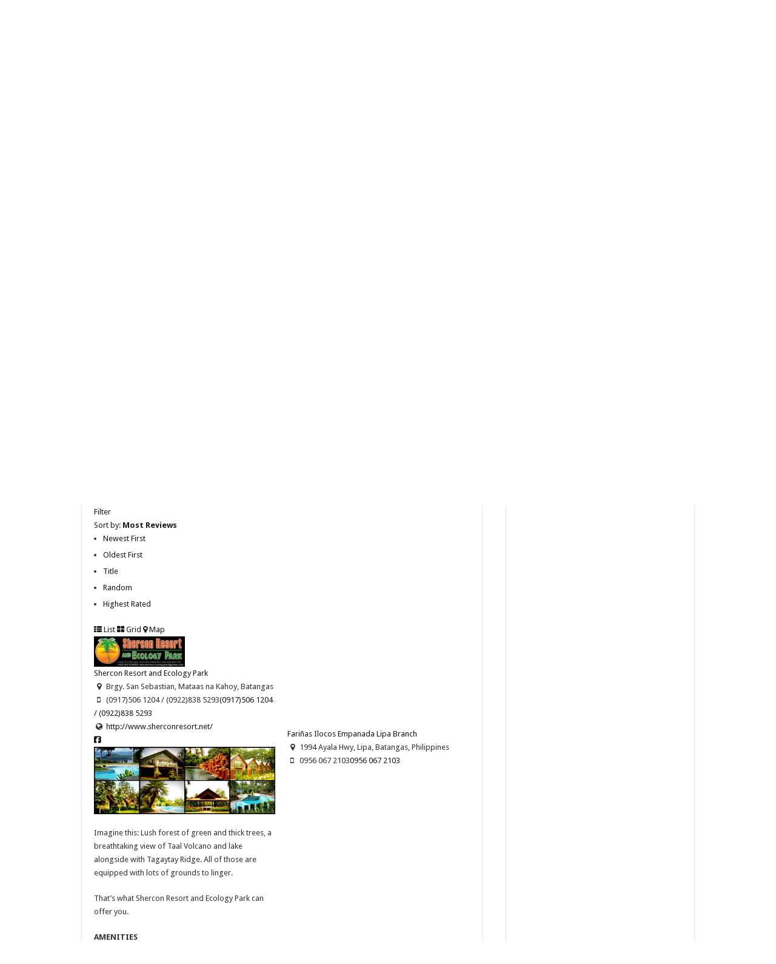

--- FILE ---
content_type: text/html; charset=UTF-8
request_url: https://www.wowbatangas.com/directory/listing/i-brand-mo-online-business-seminar-1?tab=related&sort=reviews&category=0&zoom=15&is_mile=0&directory_radius=0&view=grid
body_size: 35681
content:
<!DOCTYPE html>
<html dir="ltr" lang="en-US" prefix="og: https://ogp.me/ns#" prefix="og: http://ogp.me/ns#">
<head>
<meta charset="UTF-8" />
<link rel="profile" href="http://gmpg.org/xfn/11" />
<link rel="pingback" href="https://www.wowbatangas.com/xmlrpc.php" />
<title>I-Brand mo Online : Business Seminar | WOWBatangas.com - Ang Official Website ng Batangueño</title>
<meta property="og:title" content="I-Brand mo Online : Business Seminar - WOWBatangas.com"/>
<meta property="og:type" content="article"/>
<meta property="og:description" content=""/>
<meta property="og:url" content="https://www.wowbatangas.com/directory/listing/i-brand-mo-online-business-seminar-1"/>
<meta property="og:site_name" content="WOWBatangas.com"/>

		<!-- All in One SEO 4.8.3.2 - aioseo.com -->
	<meta name="robots" content="max-image-preview:large" />
	<link rel="canonical" href="https://www.wowbatangas.com/directory/" />
	<meta name="generator" content="All in One SEO (AIOSEO) 4.8.3.2" />
		<meta property="og:locale" content="en_US" />
		<meta property="og:site_name" content="WOWBatangas.com" />
		<meta property="og:type" content="article" />
		<meta property="og:title" content="I-Brand mo Online : Business Seminar | WOWBatangas.com - Ang Official Website ng Batangueño" />
		<meta property="og:url" content="https://www.wowbatangas.com/directory/" />
		<meta property="og:image" content="https://wowbatangas.com/wp-content/uploads/2018/03/1174758_10151810533663643_1577422490_n-1.jpg" />
		<meta property="og:image:secure_url" content="https://wowbatangas.com/wp-content/uploads/2018/03/1174758_10151810533663643_1577422490_n-1.jpg" />
		<meta property="article:published_time" content="2015-06-01T01:24:43+00:00" />
		<meta property="article:modified_time" content="2015-06-01T01:24:43+00:00" />
		<meta name="twitter:card" content="summary" />
		<meta name="twitter:title" content="I-Brand mo Online : Business Seminar | WOWBatangas.com - Ang Official Website ng Batangueño" />
		<meta name="twitter:image" content="http://wowbatangas.com/wp-content/uploads/2018/03/1174758_10151810533663643_1577422490_n-1.jpg" />
		<script type="application/ld+json" class="aioseo-schema">
			{"@context":"https:\/\/schema.org","@graph":[{"@type":"BreadcrumbList","@id":"https:\/\/www.wowbatangas.com\/directory\/#breadcrumblist","itemListElement":[{"@type":"ListItem","@id":"https:\/\/www.wowbatangas.com#listItem","position":1,"name":"Home","item":"https:\/\/www.wowbatangas.com","nextItem":{"@type":"ListItem","@id":"https:\/\/www.wowbatangas.com\/directory\/#listItem","name":"I-Brand mo Online : Business Seminar"}},{"@type":"ListItem","@id":"https:\/\/www.wowbatangas.com\/directory\/#listItem","position":2,"name":"I-Brand mo Online : Business Seminar","previousItem":{"@type":"ListItem","@id":"https:\/\/www.wowbatangas.com#listItem","name":"Home"}}]},{"@type":"Organization","@id":"https:\/\/www.wowbatangas.com\/#organization","name":"WOWBatangas.com","description":"Your Source of Great News and Stories from the Province of Batangas, Philippines","url":"https:\/\/www.wowbatangas.com\/"},{"@type":"WebPage","@id":"https:\/\/www.wowbatangas.com\/directory\/#webpage","url":"https:\/\/www.wowbatangas.com\/directory\/","name":"I-Brand mo Online : Business Seminar | WOWBatangas.com - Ang Official Website ng Batangue\u00f1o","inLanguage":"en-US","isPartOf":{"@id":"https:\/\/www.wowbatangas.com\/#website"},"breadcrumb":{"@id":"https:\/\/www.wowbatangas.com\/directory\/#breadcrumblist"},"datePublished":"2015-06-01T09:24:43+08:00","dateModified":"2015-06-01T09:24:43+08:00"},{"@type":"WebSite","@id":"https:\/\/www.wowbatangas.com\/#website","url":"https:\/\/www.wowbatangas.com\/","name":"WOWBatangas.com","description":"Your Source of Great News and Stories from the Province of Batangas, Philippines","inLanguage":"en-US","publisher":{"@id":"https:\/\/www.wowbatangas.com\/#organization"}}]}
		</script>
		<!-- All in One SEO -->

<link rel='dns-prefetch' href='//maps.googleapis.com' />
<link rel='dns-prefetch' href='//www.googletagmanager.com' />
<link rel='dns-prefetch' href='//ajax.googleapis.com' />
<link rel='dns-prefetch' href='//fonts.googleapis.com' />
<link rel="alternate" type="application/rss+xml" title="WOWBatangas.com &raquo; Feed" href="https://www.wowbatangas.com/feed/" />
<link rel="alternate" type="application/rss+xml" title="WOWBatangas.com &raquo; Comments Feed" href="https://www.wowbatangas.com/comments/feed/" />
		<!-- This site uses the Google Analytics by MonsterInsights plugin v9.10.0 - Using Analytics tracking - https://www.monsterinsights.com/ -->
							<script src="//www.googletagmanager.com/gtag/js?id=G-EBS1MK505Z"  data-cfasync="false" data-wpfc-render="false" type="text/javascript" async></script>
			<script data-cfasync="false" data-wpfc-render="false" type="text/javascript">
				var mi_version = '9.10.0';
				var mi_track_user = true;
				var mi_no_track_reason = '';
								var MonsterInsightsDefaultLocations = {"page_location":"https:\/\/www.wowbatangas.com\/directory\/?tab=related&sort=reviews&category=0&zoom=15&is_mile=0&directory_radius=0&view=grid"};
								if ( typeof MonsterInsightsPrivacyGuardFilter === 'function' ) {
					var MonsterInsightsLocations = (typeof MonsterInsightsExcludeQuery === 'object') ? MonsterInsightsPrivacyGuardFilter( MonsterInsightsExcludeQuery ) : MonsterInsightsPrivacyGuardFilter( MonsterInsightsDefaultLocations );
				} else {
					var MonsterInsightsLocations = (typeof MonsterInsightsExcludeQuery === 'object') ? MonsterInsightsExcludeQuery : MonsterInsightsDefaultLocations;
				}

								var disableStrs = [
										'ga-disable-G-EBS1MK505Z',
									];

				/* Function to detect opted out users */
				function __gtagTrackerIsOptedOut() {
					for (var index = 0; index < disableStrs.length; index++) {
						if (document.cookie.indexOf(disableStrs[index] + '=true') > -1) {
							return true;
						}
					}

					return false;
				}

				/* Disable tracking if the opt-out cookie exists. */
				if (__gtagTrackerIsOptedOut()) {
					for (var index = 0; index < disableStrs.length; index++) {
						window[disableStrs[index]] = true;
					}
				}

				/* Opt-out function */
				function __gtagTrackerOptout() {
					for (var index = 0; index < disableStrs.length; index++) {
						document.cookie = disableStrs[index] + '=true; expires=Thu, 31 Dec 2099 23:59:59 UTC; path=/';
						window[disableStrs[index]] = true;
					}
				}

				if ('undefined' === typeof gaOptout) {
					function gaOptout() {
						__gtagTrackerOptout();
					}
				}
								window.dataLayer = window.dataLayer || [];

				window.MonsterInsightsDualTracker = {
					helpers: {},
					trackers: {},
				};
				if (mi_track_user) {
					function __gtagDataLayer() {
						dataLayer.push(arguments);
					}

					function __gtagTracker(type, name, parameters) {
						if (!parameters) {
							parameters = {};
						}

						if (parameters.send_to) {
							__gtagDataLayer.apply(null, arguments);
							return;
						}

						if (type === 'event') {
														parameters.send_to = monsterinsights_frontend.v4_id;
							var hookName = name;
							if (typeof parameters['event_category'] !== 'undefined') {
								hookName = parameters['event_category'] + ':' + name;
							}

							if (typeof MonsterInsightsDualTracker.trackers[hookName] !== 'undefined') {
								MonsterInsightsDualTracker.trackers[hookName](parameters);
							} else {
								__gtagDataLayer('event', name, parameters);
							}
							
						} else {
							__gtagDataLayer.apply(null, arguments);
						}
					}

					__gtagTracker('js', new Date());
					__gtagTracker('set', {
						'developer_id.dZGIzZG': true,
											});
					if ( MonsterInsightsLocations.page_location ) {
						__gtagTracker('set', MonsterInsightsLocations);
					}
										__gtagTracker('config', 'G-EBS1MK505Z', {"forceSSL":"true","link_attribution":"true"} );
										window.gtag = __gtagTracker;										(function () {
						/* https://developers.google.com/analytics/devguides/collection/analyticsjs/ */
						/* ga and __gaTracker compatibility shim. */
						var noopfn = function () {
							return null;
						};
						var newtracker = function () {
							return new Tracker();
						};
						var Tracker = function () {
							return null;
						};
						var p = Tracker.prototype;
						p.get = noopfn;
						p.set = noopfn;
						p.send = function () {
							var args = Array.prototype.slice.call(arguments);
							args.unshift('send');
							__gaTracker.apply(null, args);
						};
						var __gaTracker = function () {
							var len = arguments.length;
							if (len === 0) {
								return;
							}
							var f = arguments[len - 1];
							if (typeof f !== 'object' || f === null || typeof f.hitCallback !== 'function') {
								if ('send' === arguments[0]) {
									var hitConverted, hitObject = false, action;
									if ('event' === arguments[1]) {
										if ('undefined' !== typeof arguments[3]) {
											hitObject = {
												'eventAction': arguments[3],
												'eventCategory': arguments[2],
												'eventLabel': arguments[4],
												'value': arguments[5] ? arguments[5] : 1,
											}
										}
									}
									if ('pageview' === arguments[1]) {
										if ('undefined' !== typeof arguments[2]) {
											hitObject = {
												'eventAction': 'page_view',
												'page_path': arguments[2],
											}
										}
									}
									if (typeof arguments[2] === 'object') {
										hitObject = arguments[2];
									}
									if (typeof arguments[5] === 'object') {
										Object.assign(hitObject, arguments[5]);
									}
									if ('undefined' !== typeof arguments[1].hitType) {
										hitObject = arguments[1];
										if ('pageview' === hitObject.hitType) {
											hitObject.eventAction = 'page_view';
										}
									}
									if (hitObject) {
										action = 'timing' === arguments[1].hitType ? 'timing_complete' : hitObject.eventAction;
										hitConverted = mapArgs(hitObject);
										__gtagTracker('event', action, hitConverted);
									}
								}
								return;
							}

							function mapArgs(args) {
								var arg, hit = {};
								var gaMap = {
									'eventCategory': 'event_category',
									'eventAction': 'event_action',
									'eventLabel': 'event_label',
									'eventValue': 'event_value',
									'nonInteraction': 'non_interaction',
									'timingCategory': 'event_category',
									'timingVar': 'name',
									'timingValue': 'value',
									'timingLabel': 'event_label',
									'page': 'page_path',
									'location': 'page_location',
									'title': 'page_title',
									'referrer' : 'page_referrer',
								};
								for (arg in args) {
																		if (!(!args.hasOwnProperty(arg) || !gaMap.hasOwnProperty(arg))) {
										hit[gaMap[arg]] = args[arg];
									} else {
										hit[arg] = args[arg];
									}
								}
								return hit;
							}

							try {
								f.hitCallback();
							} catch (ex) {
							}
						};
						__gaTracker.create = newtracker;
						__gaTracker.getByName = newtracker;
						__gaTracker.getAll = function () {
							return [];
						};
						__gaTracker.remove = noopfn;
						__gaTracker.loaded = true;
						window['__gaTracker'] = __gaTracker;
					})();
									} else {
										console.log("");
					(function () {
						function __gtagTracker() {
							return null;
						}

						window['__gtagTracker'] = __gtagTracker;
						window['gtag'] = __gtagTracker;
					})();
									}
			</script>
							<!-- / Google Analytics by MonsterInsights -->
		<script type="text/javascript">
/* <![CDATA[ */
window._wpemojiSettings = {"baseUrl":"https:\/\/s.w.org\/images\/core\/emoji\/15.0.3\/72x72\/","ext":".png","svgUrl":"https:\/\/s.w.org\/images\/core\/emoji\/15.0.3\/svg\/","svgExt":".svg","source":{"concatemoji":"https:\/\/www.wowbatangas.com\/wp-includes\/js\/wp-emoji-release.min.js"}};
/*! This file is auto-generated */
!function(i,n){var o,s,e;function c(e){try{var t={supportTests:e,timestamp:(new Date).valueOf()};sessionStorage.setItem(o,JSON.stringify(t))}catch(e){}}function p(e,t,n){e.clearRect(0,0,e.canvas.width,e.canvas.height),e.fillText(t,0,0);var t=new Uint32Array(e.getImageData(0,0,e.canvas.width,e.canvas.height).data),r=(e.clearRect(0,0,e.canvas.width,e.canvas.height),e.fillText(n,0,0),new Uint32Array(e.getImageData(0,0,e.canvas.width,e.canvas.height).data));return t.every(function(e,t){return e===r[t]})}function u(e,t,n){switch(t){case"flag":return n(e,"\ud83c\udff3\ufe0f\u200d\u26a7\ufe0f","\ud83c\udff3\ufe0f\u200b\u26a7\ufe0f")?!1:!n(e,"\ud83c\uddfa\ud83c\uddf3","\ud83c\uddfa\u200b\ud83c\uddf3")&&!n(e,"\ud83c\udff4\udb40\udc67\udb40\udc62\udb40\udc65\udb40\udc6e\udb40\udc67\udb40\udc7f","\ud83c\udff4\u200b\udb40\udc67\u200b\udb40\udc62\u200b\udb40\udc65\u200b\udb40\udc6e\u200b\udb40\udc67\u200b\udb40\udc7f");case"emoji":return!n(e,"\ud83d\udc26\u200d\u2b1b","\ud83d\udc26\u200b\u2b1b")}return!1}function f(e,t,n){var r="undefined"!=typeof WorkerGlobalScope&&self instanceof WorkerGlobalScope?new OffscreenCanvas(300,150):i.createElement("canvas"),a=r.getContext("2d",{willReadFrequently:!0}),o=(a.textBaseline="top",a.font="600 32px Arial",{});return e.forEach(function(e){o[e]=t(a,e,n)}),o}function t(e){var t=i.createElement("script");t.src=e,t.defer=!0,i.head.appendChild(t)}"undefined"!=typeof Promise&&(o="wpEmojiSettingsSupports",s=["flag","emoji"],n.supports={everything:!0,everythingExceptFlag:!0},e=new Promise(function(e){i.addEventListener("DOMContentLoaded",e,{once:!0})}),new Promise(function(t){var n=function(){try{var e=JSON.parse(sessionStorage.getItem(o));if("object"==typeof e&&"number"==typeof e.timestamp&&(new Date).valueOf()<e.timestamp+604800&&"object"==typeof e.supportTests)return e.supportTests}catch(e){}return null}();if(!n){if("undefined"!=typeof Worker&&"undefined"!=typeof OffscreenCanvas&&"undefined"!=typeof URL&&URL.createObjectURL&&"undefined"!=typeof Blob)try{var e="postMessage("+f.toString()+"("+[JSON.stringify(s),u.toString(),p.toString()].join(",")+"));",r=new Blob([e],{type:"text/javascript"}),a=new Worker(URL.createObjectURL(r),{name:"wpTestEmojiSupports"});return void(a.onmessage=function(e){c(n=e.data),a.terminate(),t(n)})}catch(e){}c(n=f(s,u,p))}t(n)}).then(function(e){for(var t in e)n.supports[t]=e[t],n.supports.everything=n.supports.everything&&n.supports[t],"flag"!==t&&(n.supports.everythingExceptFlag=n.supports.everythingExceptFlag&&n.supports[t]);n.supports.everythingExceptFlag=n.supports.everythingExceptFlag&&!n.supports.flag,n.DOMReady=!1,n.readyCallback=function(){n.DOMReady=!0}}).then(function(){return e}).then(function(){var e;n.supports.everything||(n.readyCallback(),(e=n.source||{}).concatemoji?t(e.concatemoji):e.wpemoji&&e.twemoji&&(t(e.twemoji),t(e.wpemoji)))}))}((window,document),window._wpemojiSettings);
/* ]]> */
</script>
<link rel='stylesheet' id='cnss_font_awesome_css-css' href='https://www.wowbatangas.com/wp-content/plugins/easy-social-icons/css/font-awesome/css/all.min.css' type='text/css' media='all' />
<link rel='stylesheet' id='cnss_font_awesome_v4_shims-css' href='https://www.wowbatangas.com/wp-content/plugins/easy-social-icons/css/font-awesome/css/v4-shims.min.css' type='text/css' media='all' />
<link rel='stylesheet' id='cnss_css-css' href='https://www.wowbatangas.com/wp-content/plugins/easy-social-icons/css/cnss.css' type='text/css' media='all' />
<link rel='stylesheet' id='cnss_share_css-css' href='https://www.wowbatangas.com/wp-content/plugins/easy-social-icons/css/share.css' type='text/css' media='all' />
<link rel='stylesheet' id='sabai-css' href='https://www.wowbatangas.com/wp-content/plugins/sabai/assets/css/main.min.css' type='text/css' media='screen' />
<link rel='stylesheet' id='sabai-directory-css' href='https://www.wowbatangas.com/wp-content/plugins/sabai-directory/assets/css/main.min.css' type='text/css' media='screen' />
<link rel='stylesheet' id='sabai-googlemaps-css' href='https://www.wowbatangas.com/wp-content/plugins/sabai-googlemaps/assets/css/main.min.css' type='text/css' media='screen' />
<link rel='stylesheet' id='sabai-paidlistings-css' href='https://www.wowbatangas.com/wp-content/plugins/sabai-paidlistings/assets/css/main.min.css' type='text/css' media='screen' />
<link rel='stylesheet' id='jquery-ui-css' href='//ajax.googleapis.com/ajax/libs/jqueryui/1.13.3/themes/ui-lightness/jquery-ui.min.css' type='text/css' media='all' />
<link rel='stylesheet' id='jquery-bxslider-css' href='https://www.wowbatangas.com/wp-content/plugins/sabai/assets/css/jquery.bxslider.min.css' type='text/css' media='screen' />
<link rel='stylesheet' id='sabai-font-awesome-css' href='https://www.wowbatangas.com/wp-content/plugins/sabai/assets/css/font-awesome.min.css' type='text/css' media='screen' />
<style id='wp-emoji-styles-inline-css' type='text/css'>

	img.wp-smiley, img.emoji {
		display: inline !important;
		border: none !important;
		box-shadow: none !important;
		height: 1em !important;
		width: 1em !important;
		margin: 0 0.07em !important;
		vertical-align: -0.1em !important;
		background: none !important;
		padding: 0 !important;
	}
</style>
<link rel='stylesheet' id='wp-block-library-css' href='https://www.wowbatangas.com/wp-includes/css/dist/block-library/style.min.css' type='text/css' media='all' />
<style id='pdfemb-pdf-embedder-viewer-style-inline-css' type='text/css'>
.wp-block-pdfemb-pdf-embedder-viewer{max-width:none}

</style>
<style id='classic-theme-styles-inline-css' type='text/css'>
/*! This file is auto-generated */
.wp-block-button__link{color:#fff;background-color:#32373c;border-radius:9999px;box-shadow:none;text-decoration:none;padding:calc(.667em + 2px) calc(1.333em + 2px);font-size:1.125em}.wp-block-file__button{background:#32373c;color:#fff;text-decoration:none}
</style>
<style id='global-styles-inline-css' type='text/css'>
:root{--wp--preset--aspect-ratio--square: 1;--wp--preset--aspect-ratio--4-3: 4/3;--wp--preset--aspect-ratio--3-4: 3/4;--wp--preset--aspect-ratio--3-2: 3/2;--wp--preset--aspect-ratio--2-3: 2/3;--wp--preset--aspect-ratio--16-9: 16/9;--wp--preset--aspect-ratio--9-16: 9/16;--wp--preset--color--black: #000000;--wp--preset--color--cyan-bluish-gray: #abb8c3;--wp--preset--color--white: #ffffff;--wp--preset--color--pale-pink: #f78da7;--wp--preset--color--vivid-red: #cf2e2e;--wp--preset--color--luminous-vivid-orange: #ff6900;--wp--preset--color--luminous-vivid-amber: #fcb900;--wp--preset--color--light-green-cyan: #7bdcb5;--wp--preset--color--vivid-green-cyan: #00d084;--wp--preset--color--pale-cyan-blue: #8ed1fc;--wp--preset--color--vivid-cyan-blue: #0693e3;--wp--preset--color--vivid-purple: #9b51e0;--wp--preset--gradient--vivid-cyan-blue-to-vivid-purple: linear-gradient(135deg,rgba(6,147,227,1) 0%,rgb(155,81,224) 100%);--wp--preset--gradient--light-green-cyan-to-vivid-green-cyan: linear-gradient(135deg,rgb(122,220,180) 0%,rgb(0,208,130) 100%);--wp--preset--gradient--luminous-vivid-amber-to-luminous-vivid-orange: linear-gradient(135deg,rgba(252,185,0,1) 0%,rgba(255,105,0,1) 100%);--wp--preset--gradient--luminous-vivid-orange-to-vivid-red: linear-gradient(135deg,rgba(255,105,0,1) 0%,rgb(207,46,46) 100%);--wp--preset--gradient--very-light-gray-to-cyan-bluish-gray: linear-gradient(135deg,rgb(238,238,238) 0%,rgb(169,184,195) 100%);--wp--preset--gradient--cool-to-warm-spectrum: linear-gradient(135deg,rgb(74,234,220) 0%,rgb(151,120,209) 20%,rgb(207,42,186) 40%,rgb(238,44,130) 60%,rgb(251,105,98) 80%,rgb(254,248,76) 100%);--wp--preset--gradient--blush-light-purple: linear-gradient(135deg,rgb(255,206,236) 0%,rgb(152,150,240) 100%);--wp--preset--gradient--blush-bordeaux: linear-gradient(135deg,rgb(254,205,165) 0%,rgb(254,45,45) 50%,rgb(107,0,62) 100%);--wp--preset--gradient--luminous-dusk: linear-gradient(135deg,rgb(255,203,112) 0%,rgb(199,81,192) 50%,rgb(65,88,208) 100%);--wp--preset--gradient--pale-ocean: linear-gradient(135deg,rgb(255,245,203) 0%,rgb(182,227,212) 50%,rgb(51,167,181) 100%);--wp--preset--gradient--electric-grass: linear-gradient(135deg,rgb(202,248,128) 0%,rgb(113,206,126) 100%);--wp--preset--gradient--midnight: linear-gradient(135deg,rgb(2,3,129) 0%,rgb(40,116,252) 100%);--wp--preset--font-size--small: 13px;--wp--preset--font-size--medium: 20px;--wp--preset--font-size--large: 36px;--wp--preset--font-size--x-large: 42px;--wp--preset--spacing--20: 0.44rem;--wp--preset--spacing--30: 0.67rem;--wp--preset--spacing--40: 1rem;--wp--preset--spacing--50: 1.5rem;--wp--preset--spacing--60: 2.25rem;--wp--preset--spacing--70: 3.38rem;--wp--preset--spacing--80: 5.06rem;--wp--preset--shadow--natural: 6px 6px 9px rgba(0, 0, 0, 0.2);--wp--preset--shadow--deep: 12px 12px 50px rgba(0, 0, 0, 0.4);--wp--preset--shadow--sharp: 6px 6px 0px rgba(0, 0, 0, 0.2);--wp--preset--shadow--outlined: 6px 6px 0px -3px rgba(255, 255, 255, 1), 6px 6px rgba(0, 0, 0, 1);--wp--preset--shadow--crisp: 6px 6px 0px rgba(0, 0, 0, 1);}:where(.is-layout-flex){gap: 0.5em;}:where(.is-layout-grid){gap: 0.5em;}body .is-layout-flex{display: flex;}.is-layout-flex{flex-wrap: wrap;align-items: center;}.is-layout-flex > :is(*, div){margin: 0;}body .is-layout-grid{display: grid;}.is-layout-grid > :is(*, div){margin: 0;}:where(.wp-block-columns.is-layout-flex){gap: 2em;}:where(.wp-block-columns.is-layout-grid){gap: 2em;}:where(.wp-block-post-template.is-layout-flex){gap: 1.25em;}:where(.wp-block-post-template.is-layout-grid){gap: 1.25em;}.has-black-color{color: var(--wp--preset--color--black) !important;}.has-cyan-bluish-gray-color{color: var(--wp--preset--color--cyan-bluish-gray) !important;}.has-white-color{color: var(--wp--preset--color--white) !important;}.has-pale-pink-color{color: var(--wp--preset--color--pale-pink) !important;}.has-vivid-red-color{color: var(--wp--preset--color--vivid-red) !important;}.has-luminous-vivid-orange-color{color: var(--wp--preset--color--luminous-vivid-orange) !important;}.has-luminous-vivid-amber-color{color: var(--wp--preset--color--luminous-vivid-amber) !important;}.has-light-green-cyan-color{color: var(--wp--preset--color--light-green-cyan) !important;}.has-vivid-green-cyan-color{color: var(--wp--preset--color--vivid-green-cyan) !important;}.has-pale-cyan-blue-color{color: var(--wp--preset--color--pale-cyan-blue) !important;}.has-vivid-cyan-blue-color{color: var(--wp--preset--color--vivid-cyan-blue) !important;}.has-vivid-purple-color{color: var(--wp--preset--color--vivid-purple) !important;}.has-black-background-color{background-color: var(--wp--preset--color--black) !important;}.has-cyan-bluish-gray-background-color{background-color: var(--wp--preset--color--cyan-bluish-gray) !important;}.has-white-background-color{background-color: var(--wp--preset--color--white) !important;}.has-pale-pink-background-color{background-color: var(--wp--preset--color--pale-pink) !important;}.has-vivid-red-background-color{background-color: var(--wp--preset--color--vivid-red) !important;}.has-luminous-vivid-orange-background-color{background-color: var(--wp--preset--color--luminous-vivid-orange) !important;}.has-luminous-vivid-amber-background-color{background-color: var(--wp--preset--color--luminous-vivid-amber) !important;}.has-light-green-cyan-background-color{background-color: var(--wp--preset--color--light-green-cyan) !important;}.has-vivid-green-cyan-background-color{background-color: var(--wp--preset--color--vivid-green-cyan) !important;}.has-pale-cyan-blue-background-color{background-color: var(--wp--preset--color--pale-cyan-blue) !important;}.has-vivid-cyan-blue-background-color{background-color: var(--wp--preset--color--vivid-cyan-blue) !important;}.has-vivid-purple-background-color{background-color: var(--wp--preset--color--vivid-purple) !important;}.has-black-border-color{border-color: var(--wp--preset--color--black) !important;}.has-cyan-bluish-gray-border-color{border-color: var(--wp--preset--color--cyan-bluish-gray) !important;}.has-white-border-color{border-color: var(--wp--preset--color--white) !important;}.has-pale-pink-border-color{border-color: var(--wp--preset--color--pale-pink) !important;}.has-vivid-red-border-color{border-color: var(--wp--preset--color--vivid-red) !important;}.has-luminous-vivid-orange-border-color{border-color: var(--wp--preset--color--luminous-vivid-orange) !important;}.has-luminous-vivid-amber-border-color{border-color: var(--wp--preset--color--luminous-vivid-amber) !important;}.has-light-green-cyan-border-color{border-color: var(--wp--preset--color--light-green-cyan) !important;}.has-vivid-green-cyan-border-color{border-color: var(--wp--preset--color--vivid-green-cyan) !important;}.has-pale-cyan-blue-border-color{border-color: var(--wp--preset--color--pale-cyan-blue) !important;}.has-vivid-cyan-blue-border-color{border-color: var(--wp--preset--color--vivid-cyan-blue) !important;}.has-vivid-purple-border-color{border-color: var(--wp--preset--color--vivid-purple) !important;}.has-vivid-cyan-blue-to-vivid-purple-gradient-background{background: var(--wp--preset--gradient--vivid-cyan-blue-to-vivid-purple) !important;}.has-light-green-cyan-to-vivid-green-cyan-gradient-background{background: var(--wp--preset--gradient--light-green-cyan-to-vivid-green-cyan) !important;}.has-luminous-vivid-amber-to-luminous-vivid-orange-gradient-background{background: var(--wp--preset--gradient--luminous-vivid-amber-to-luminous-vivid-orange) !important;}.has-luminous-vivid-orange-to-vivid-red-gradient-background{background: var(--wp--preset--gradient--luminous-vivid-orange-to-vivid-red) !important;}.has-very-light-gray-to-cyan-bluish-gray-gradient-background{background: var(--wp--preset--gradient--very-light-gray-to-cyan-bluish-gray) !important;}.has-cool-to-warm-spectrum-gradient-background{background: var(--wp--preset--gradient--cool-to-warm-spectrum) !important;}.has-blush-light-purple-gradient-background{background: var(--wp--preset--gradient--blush-light-purple) !important;}.has-blush-bordeaux-gradient-background{background: var(--wp--preset--gradient--blush-bordeaux) !important;}.has-luminous-dusk-gradient-background{background: var(--wp--preset--gradient--luminous-dusk) !important;}.has-pale-ocean-gradient-background{background: var(--wp--preset--gradient--pale-ocean) !important;}.has-electric-grass-gradient-background{background: var(--wp--preset--gradient--electric-grass) !important;}.has-midnight-gradient-background{background: var(--wp--preset--gradient--midnight) !important;}.has-small-font-size{font-size: var(--wp--preset--font-size--small) !important;}.has-medium-font-size{font-size: var(--wp--preset--font-size--medium) !important;}.has-large-font-size{font-size: var(--wp--preset--font-size--large) !important;}.has-x-large-font-size{font-size: var(--wp--preset--font-size--x-large) !important;}
:where(.wp-block-post-template.is-layout-flex){gap: 1.25em;}:where(.wp-block-post-template.is-layout-grid){gap: 1.25em;}
:where(.wp-block-columns.is-layout-flex){gap: 2em;}:where(.wp-block-columns.is-layout-grid){gap: 2em;}
:root :where(.wp-block-pullquote){font-size: 1.5em;line-height: 1.6;}
</style>
<link rel='stylesheet' id='taqyeem-buttons-style-css' href='https://www.wowbatangas.com/wp-content/plugins/taqyeem-buttons/assets/style.css' type='text/css' media='all' />
<link rel='stylesheet' id='taqyeem-style-css' href='https://www.wowbatangas.com/wp-content/plugins/taqyeem/style.css' type='text/css' media='all' />
<link rel='stylesheet' id='tie-style-css' href='https://www.wowbatangas.com/wp-content/themes/sahifa/style.css' type='text/css' media='all' />
<link rel='stylesheet' id='tie-ilightbox-skin-css' href='https://www.wowbatangas.com/wp-content/themes/sahifa/css/ilightbox/dark-skin/skin.css' type='text/css' media='all' />
<link rel='stylesheet' id='Droid+Sans-css' href='https://fonts.googleapis.com/css?family=Droid+Sans%3Aregular%2C700' type='text/css' media='all' />
<style id='akismet-widget-style-inline-css' type='text/css'>

			.a-stats {
				--akismet-color-mid-green: #357b49;
				--akismet-color-white: #fff;
				--akismet-color-light-grey: #f6f7f7;

				max-width: 350px;
				width: auto;
			}

			.a-stats * {
				all: unset;
				box-sizing: border-box;
			}

			.a-stats strong {
				font-weight: 600;
			}

			.a-stats a.a-stats__link,
			.a-stats a.a-stats__link:visited,
			.a-stats a.a-stats__link:active {
				background: var(--akismet-color-mid-green);
				border: none;
				box-shadow: none;
				border-radius: 8px;
				color: var(--akismet-color-white);
				cursor: pointer;
				display: block;
				font-family: -apple-system, BlinkMacSystemFont, 'Segoe UI', 'Roboto', 'Oxygen-Sans', 'Ubuntu', 'Cantarell', 'Helvetica Neue', sans-serif;
				font-weight: 500;
				padding: 12px;
				text-align: center;
				text-decoration: none;
				transition: all 0.2s ease;
			}

			/* Extra specificity to deal with TwentyTwentyOne focus style */
			.widget .a-stats a.a-stats__link:focus {
				background: var(--akismet-color-mid-green);
				color: var(--akismet-color-white);
				text-decoration: none;
			}

			.a-stats a.a-stats__link:hover {
				filter: brightness(110%);
				box-shadow: 0 4px 12px rgba(0, 0, 0, 0.06), 0 0 2px rgba(0, 0, 0, 0.16);
			}

			.a-stats .count {
				color: var(--akismet-color-white);
				display: block;
				font-size: 1.5em;
				line-height: 1.4;
				padding: 0 13px;
				white-space: nowrap;
			}
		
</style>
<link rel='stylesheet' id='tablepress-default-css' href='https://www.wowbatangas.com/wp-content/plugins/tablepress/css/build/default.css' type='text/css' media='all' />
<script type="text/javascript" src="https://www.wowbatangas.com/wp-includes/js/jquery/jquery.min.js" id="jquery-core-js"></script>
<script type="text/javascript" src="https://www.wowbatangas.com/wp-includes/js/jquery/jquery-migrate.min.js" id="jquery-migrate-js"></script>
<script type="text/javascript" src="https://www.wowbatangas.com/wp-content/plugins/easy-social-icons/js/cnss.js" id="cnss_js-js"></script>
<script type="text/javascript" src="https://www.wowbatangas.com/wp-content/plugins/easy-social-icons/js/share.js" id="cnss_share_js-js"></script>
<!--[if lt IE 8]>
<script type="text/javascript" src="https://www.wowbatangas.com/wp-includes/js/json2.min.js" id="json2-js"></script>
<![endif]-->
<script type="text/javascript" src="https://www.wowbatangas.com/wp-content/plugins/sabai/assets/js/bootstrap.min.js" id="sabai-bootstrap-js"></script>
<script type="text/javascript" src="https://www.wowbatangas.com/wp-content/plugins/sabai/assets/js/bootstrap-growl.min.js" id="sabai-bootstrap-growl-js"></script>
<script type="text/javascript" src="https://www.wowbatangas.com/wp-content/plugins/sabai/assets/js/jquery.scrollTo.min.js" id="jquery-scrollto-js"></script>
<script type="text/javascript" src="https://www.wowbatangas.com/wp-content/plugins/sabai/assets/js/jquery-ajaxreadystate.min.js" id="jquery-ajaxreadystate-js"></script>
<script type="text/javascript" src="https://www.wowbatangas.com/wp-content/plugins/sabai/assets/js/sabai.min.js" id="sabai-js"></script>
<script type="text/javascript" src="https://www.wowbatangas.com/wp-content/plugins/sabai/assets/js/autosize.min.js" id="autosize-js"></script>
<script type="text/javascript" src="https://www.wowbatangas.com/wp-content/plugins/sabai/assets/js/jquery.coo_kie.min.js" id="jquery-cookie-js"></script>
<script type="text/javascript" src="https://www.wowbatangas.com/wp-content/plugins/sabai/assets/js/jquery.bxslider.min.js" id="jquery-bxslider-js"></script>
<script type="text/javascript" src="//maps.googleapis.com/maps/api/js?v=3.33&amp;key=&amp;libraries=places&amp;language=en" id="sabai-googlemaps-js"></script>
<script type="text/javascript" src="https://www.wowbatangas.com/wp-content/plugins/sabai-googlemaps/assets/js/infobox.min.js" id="sabai-googlemaps-infobox-js"></script>
<script type="text/javascript" src="https://www.wowbatangas.com/wp-content/plugins/sabai-googlemaps/assets/js/sabai-googlemaps-map.min.js" id="sabai-googlemaps-map-js"></script>
<script type="text/javascript" src="https://www.wowbatangas.com/wp-content/plugins/sabai-googlemaps/assets/js/sabai-googlemaps-autocomplete.min.js" id="sabai-googlemaps-autocomplete-js"></script>
<script type="text/javascript" src="https://www.wowbatangas.com/wp-content/plugins/sabai-googlemaps/assets/js/markerclusterer.min.js" id="sabai-googlemaps-markerclusterer-js"></script>
<script type="text/javascript" src="https://www.wowbatangas.com/wp-content/plugins/sabai-directory/assets/js/jquery.sticky.min.js" id="jquery-jsticky-js"></script>
<script type="text/javascript" src="https://www.wowbatangas.com/wp-content/plugins/sabai/assets/js/typeahead.bundle.min.js" id="twitter-typeahead-js"></script>
<script type="text/javascript" src="https://www.wowbatangas.com/wp-content/plugins/google-analytics-for-wordpress/assets/js/frontend-gtag.min.js" id="monsterinsights-frontend-script-js" async="async" data-wp-strategy="async"></script>
<script data-cfasync="false" data-wpfc-render="false" type="text/javascript" id='monsterinsights-frontend-script-js-extra'>/* <![CDATA[ */
var monsterinsights_frontend = {"js_events_tracking":"true","download_extensions":"doc,pdf,ppt,zip,xls,docx,pptx,xlsx","inbound_paths":"[{\"path\":\"\\\/go\\\/\",\"label\":\"affiliate\"},{\"path\":\"\\\/recommend\\\/\",\"label\":\"affiliate\"}]","home_url":"https:\/\/www.wowbatangas.com","hash_tracking":"false","v4_id":"G-EBS1MK505Z"};/* ]]> */
</script>
<script type="text/javascript" src="https://www.wowbatangas.com/wp-content/plugins/taqyeem/js/tie.js" id="taqyeem-main-js"></script>

<!-- Google tag (gtag.js) snippet added by Site Kit -->
<!-- Google Analytics snippet added by Site Kit -->
<script type="text/javascript" src="https://www.googletagmanager.com/gtag/js?id=GT-PZX9MRJ" id="google_gtagjs-js" async></script>
<script type="text/javascript" id="google_gtagjs-js-after">
/* <![CDATA[ */
window.dataLayer = window.dataLayer || [];function gtag(){dataLayer.push(arguments);}
gtag("set","linker",{"domains":["www.wowbatangas.com"]});
gtag("js", new Date());
gtag("set", "developer_id.dZTNiMT", true);
gtag("config", "GT-PZX9MRJ", {"googlesitekit_post_type":"page"});
 window._googlesitekit = window._googlesitekit || {}; window._googlesitekit.throttledEvents = []; window._googlesitekit.gtagEvent = (name, data) => { var key = JSON.stringify( { name, data } ); if ( !! window._googlesitekit.throttledEvents[ key ] ) { return; } window._googlesitekit.throttledEvents[ key ] = true; setTimeout( () => { delete window._googlesitekit.throttledEvents[ key ]; }, 5 ); gtag( "event", name, { ...data, event_source: "site-kit" } ); }; 
/* ]]> */
</script>
<link rel="https://api.w.org/" href="https://www.wowbatangas.com/wp-json/" /><link rel="alternate" title="JSON" type="application/json" href="https://www.wowbatangas.com/wp-json/wp/v2/pages/36161" /><link rel="EditURI" type="application/rsd+xml" title="RSD" href="https://www.wowbatangas.com/xmlrpc.php?rsd" />
<meta name="generator" content="WordPress 6.6.4" />
<link rel='shortlink' href='https://www.wowbatangas.com/?p=36161' />
<link rel="alternate" title="oEmbed (JSON)" type="application/json+oembed" href="https://www.wowbatangas.com/wp-json/oembed/1.0/embed?url=https%3A%2F%2Fwww.wowbatangas.com%2Fdirectory%2F" />
<link rel="alternate" title="oEmbed (XML)" type="text/xml+oembed" href="https://www.wowbatangas.com/wp-json/oembed/1.0/embed?url=https%3A%2F%2Fwww.wowbatangas.com%2Fdirectory%2F&#038;format=xml" />
<!-- start Simple Custom CSS and JS -->
<div id="fb-root"></div>
<script async defer crossorigin="anonymous" src="https://connect.facebook.net/en_US/sdk.js#xfbml=1&version=v3.3&appId=225881498291915&autoLogAppEvents=1"></script><!-- end Simple Custom CSS and JS -->
<!-- start Simple Custom CSS and JS -->
<style type="text/css">
#main-nav ul li.mega-menu.mega-links a.mega-links-head {
    padding-top: 0px;
    padding-right: 0px;
    padding-bottom: 0px;
    padding-left: 0px;
    text-align: left;
    display: block;
    font-size: 12px;
    font-weight: normal;
    margin-bottom: 5px;
}.fb_iframe_widget {
    display: inherit;
    position: relative;
}</style>
<!-- end Simple Custom CSS and JS -->
<style type="text/css">
		ul.cnss-social-icon li.cn-fa-icon a:hover{color:#ffffff!important;}
		</style><meta name="generator" content="Site Kit by Google 1.170.0" /><script type='text/javascript'>
/* <![CDATA[ */
var taqyeem = {"ajaxurl":"https://www.wowbatangas.com/wp-admin/admin-ajax.php" , "your_rating":"Your Rating:"};
/* ]]> */
</script>

<style type="text/css" media="screen">

</style>
<meta name="google-site-verification" content="8eAXAPgjFaPKYKCjqM2fYjtCz1VB8D90sDAjRkAMFQM" /><link rel="shortcut icon" href="http://wowbatangas.com/wp-content/uploads/2015/04/wowb-favicon1.png" title="Favicon" />
<!--[if IE]>
<script type="text/javascript">jQuery(document).ready(function (){ jQuery(".menu-item").has("ul").children("a").attr("aria-haspopup", "true");});</script>
<![endif]-->
<!--[if lt IE 9]>
<script src="https://www.wowbatangas.com/wp-content/themes/sahifa/js/html5.js"></script>
<script src="https://www.wowbatangas.com/wp-content/themes/sahifa/js/selectivizr-min.js"></script>
<![endif]-->
<!--[if IE 9]>
<link rel="stylesheet" type="text/css" media="all" href="https://www.wowbatangas.com/wp-content/themes/sahifa/css/ie9.css" />
<![endif]-->
<!--[if IE 8]>
<link rel="stylesheet" type="text/css" media="all" href="https://www.wowbatangas.com/wp-content/themes/sahifa/css/ie8.css" />
<![endif]-->
<!--[if IE 7]>
<link rel="stylesheet" type="text/css" media="all" href="https://www.wowbatangas.com/wp-content/themes/sahifa/css/ie7.css" />
<![endif]-->


<meta name="viewport" content="width=device-width, initial-scale=1.0" />

<script type='text/javascript'>
(function() {
var useSSL = 'https:' == document.location.protocol;
var src = (useSSL ? 'https:' : 'http:') +
'//www.googletagservices.com/tag/js/gpt.js';
document.write('<scr' + 'ipt src="' + src + '"></scr' + 'ipt>');
})();
</script>

<script type='text/javascript'>
googletag.defineSlot('/3336591/WOWB_Billboard_300x400', [300, 400], 'div-gpt-ad-1390452395366-0').addService(googletag.pubads());
googletag.defineSlot('/3336591/WOWB_Sidebar_300x150A', [300, 150], 'div-gpt-ad-1390452395366-1').addService(googletag.pubads());
googletag.defineSlot('/3336591/WOWB_Sidebar_300x150B', [300, 150], 'div-gpt-ad-1390452395366-2').addService(googletag.pubads());
googletag.defineSlot('/3336591/WOWB_Sidebar_300x150C', [300, 150], 'div-gpt-ad-1390452395366-3').addService(googletag.pubads());
googletag.defineSlot('/3336591/WOWB_Sidebar_300x150D', [300, 150], 'div-gpt-ad-1390452395366-4').addService(googletag.pubads());
googletag.defineSlot('/3336591/WOWB_Sidebar_300x150E', [300, 150], 'div-gpt-ad-1393906508281-0').addService(googletag.pubads());
googletag.defineSlot('/3336591/WOWB_Sidebar_300x150F', [300, 150], 'div-gpt-ad-1394608065821-0').addService(googletag.pubads());
googletag.defineSlot('/3336591/WOWB_Sidebar_300x150G', [300, 150], 'div-gpt-ad-1394608065821-1').addService(googletag.pubads());
googletag.defineSlot('/3336591/WOWB_Sidebar_300x150H', [300, 150], 'div-gpt-ad-1394608065821-2').addService(googletag.pubads());
googletag.pubads().enableSyncRendering();
googletag.pubads().enableSingleRequest();
googletag.enableServices();
</script><div id="fb-root"></div>
<script async defer crossorigin="anonymous" src="https://connect.facebook.net/en_US/sdk.js#xfbml=1&version=v3.3&appId=225881498291915&autoLogAppEvents=1"></script>

<div id="fb-root"></div>
<script async defer crossorigin="anonymous" src="https://connect.facebook.net/en_US/sdk.js#xfbml=1&version=v4.0&appId=126220901524099&autoLogAppEvents=1"></script>



<style type="text/css" media="screen">

body{
	font-family: 'Droid Sans';
}

#main-nav,
.cat-box-content,
#sidebar .widget-container,
.post-listing,
#commentform {
	border-bottom-color: #ef3636;
}

.search-block .search-button,
#topcontrol,
#main-nav ul li.current-menu-item a,
#main-nav ul li.current-menu-item a:hover,
#main-nav ul li.current_page_parent a,
#main-nav ul li.current_page_parent a:hover,
#main-nav ul li.current-menu-parent a,
#main-nav ul li.current-menu-parent a:hover,
#main-nav ul li.current-page-ancestor a,
#main-nav ul li.current-page-ancestor a:hover,
.pagination span.current,
.share-post span.share-text,
.flex-control-paging li a.flex-active,
.ei-slider-thumbs li.ei-slider-element,
.review-percentage .review-item span span,
.review-final-score,
.button,
a.button,
a.more-link,
#main-content input[type="submit"],
.form-submit #submit,
#login-form .login-button,
.widget-feedburner .feedburner-subscribe,
input[type="submit"],
#buddypress button,
#buddypress a.button,
#buddypress input[type=submit],
#buddypress input[type=reset],
#buddypress ul.button-nav li a,
#buddypress div.generic-button a,
#buddypress .comment-reply-link,
#buddypress div.item-list-tabs ul li a span,
#buddypress div.item-list-tabs ul li.selected a,
#buddypress div.item-list-tabs ul li.current a,
#buddypress #members-directory-form div.item-list-tabs ul li.selected span,
#members-list-options a.selected,
#groups-list-options a.selected,
body.dark-skin #buddypress div.item-list-tabs ul li a span,
body.dark-skin #buddypress div.item-list-tabs ul li.selected a,
body.dark-skin #buddypress div.item-list-tabs ul li.current a,
body.dark-skin #members-list-options a.selected,
body.dark-skin #groups-list-options a.selected,
.search-block-large .search-button,
#featured-posts .flex-next:hover,
#featured-posts .flex-prev:hover,
a.tie-cart span.shooping-count,
.woocommerce span.onsale,
.woocommerce-page span.onsale ,
.woocommerce .widget_price_filter .ui-slider .ui-slider-handle,
.woocommerce-page .widget_price_filter .ui-slider .ui-slider-handle,
#check-also-close,
a.post-slideshow-next,
a.post-slideshow-prev,
.widget_price_filter .ui-slider .ui-slider-handle,
.quantity .minus:hover,
.quantity .plus:hover,
.mejs-container .mejs-controls .mejs-time-rail .mejs-time-current,
#reading-position-indicator  {
	background-color:#ef3636;
}

::-webkit-scrollbar-thumb{
	background-color:#ef3636 !important;
}

#theme-footer,
#theme-header,
.top-nav ul li.current-menu-item:before,
#main-nav .menu-sub-content ,
#main-nav ul ul,
#check-also-box {
	border-top-color: #ef3636;
}

.search-block:after {
	border-right-color:#ef3636;
}

body.rtl .search-block:after {
	border-left-color:#ef3636;
}

#main-nav ul > li.menu-item-has-children:hover > a:after,
#main-nav ul > li.mega-menu:hover > a:after {
	border-color:transparent transparent #ef3636;
}

.widget.timeline-posts li a:hover,
.widget.timeline-posts li a:hover span.tie-date {
	color: #ef3636;
}

.widget.timeline-posts li a:hover span.tie-date:before {
	background: #ef3636;
	border-color: #ef3636;
}

#order_review,
#order_review_heading {
	border-color: #ef3636;
}


body {
	background-color: #ffffff !important;
	background-image : url(https://www.wowbatangas.com/wp-content/themes/sahifa/images/patterns/body-bg37.png);
	background-position: top center;
}

a {
	color: #191919;
	text-decoration: none;
}
		
a:hover {
	color: #ed1c24;
}
		
</style>

		<script type="text/javascript">
			/* <![CDATA[ */
				var sf_position = '0';
				var sf_templates = "<a href=\"{search_url_escaped}\">View All Results<\/a>";
				var sf_input = '.search-live';
				jQuery(document).ready(function(){
					jQuery(sf_input).ajaxyLiveSearch({"expand":false,"searchUrl":"https:\/\/www.wowbatangas.com\/?s=%s","text":"Search","delay":500,"iwidth":180,"width":315,"ajaxUrl":"https:\/\/www.wowbatangas.com\/wp-admin\/admin-ajax.php","rtl":0});
					jQuery(".live-search_ajaxy-selective-input").keyup(function() {
						var width = jQuery(this).val().length * 8;
						if(width < 50) {
							width = 50;
						}
						jQuery(this).width(width);
					});
					jQuery(".live-search_ajaxy-selective-search").click(function() {
						jQuery(this).find(".live-search_ajaxy-selective-input").focus();
					});
					jQuery(".live-search_ajaxy-selective-close").click(function() {
						jQuery(this).parent().remove();
					});
				});
			/* ]]> */
		</script>
		<script type="text/javascript">var SABAI = SABAI || {}; SABAI.isRTL =  false; SABAI.domain = ""; SABAI.path = "/";</script><link rel="canonical" href="https://www.wowbatangas.com/directory/listing/i-brand-mo-online-business-seminar-1" /><meta property="og:url" content="https://www.wowbatangas.com/directory/listing/i-brand-mo-online-business-seminar-1" /></head>
<body id="top" class="page-template-default page page-id-36161 page-parent lazy-enabled sabai-entity-id-315 sabai-entity-bundle-name-directory_listing sabai-entity-bundle-type-directory_listing">

<div class="wrapper-outer">

	<div class="background-cover"></div>

	<aside id="slide-out">

			<div class="search-mobile">
			<form method="get" id="searchform-mobile" action="https://www.wowbatangas.com/">
				<button class="search-button" type="submit" value="Search"><i class="fa fa-search"></i></button>
				<input type="text" id="s-mobile" name="s" title="Search" value="Search" onfocus="if (this.value == 'Search') {this.value = '';}" onblur="if (this.value == '') {this.value = 'Search';}"  />
			</form>
		</div><!-- .search-mobile /-->
	
			<div class="social-icons">
		<a class="ttip-none" title="Facebook" href="https://www.facebook.com/wowbatangas/" target="_blank"><i class="fa fa-facebook"></i></a><a class="ttip-none" title="Twitter" href="https://twitter.com/wowbatangas" target="_blank"><i class="fa fa-twitter"></i></a><a class="ttip-none" title="Youtube" href="https://youtube.com/wowbatangas" target="_blank"><i class="fa fa-youtube"></i></a><a class="ttip-none" title="instagram" href="https://www.instagram.com/wowbatangas/" target="_blank"><i class="fa fa-instagram"></i></a>
			</div>

	
		<div id="mobile-menu" ></div>
	</aside><!-- #slide-out /-->

		<div id="wrapper" class="wide-layout">
		<div class="inner-wrapper">

		<header id="theme-header" class="theme-header">
						<div id="top-nav" class="top-nav">
				<div class="container">

			
				<div class="top-menu"><ul id="menu-pages" class="menu"><li id="menu-item-35228" class="menu-item menu-item-type-custom menu-item-object-custom menu-item-35228"><a href="http://wowbatangas.com/">Home</a></li>
<li id="menu-item-35229" class="menu-item menu-item-type-post_type menu-item-object-page menu-item-35229"><a href="https://www.wowbatangas.com/about/">About</a></li>
<li id="menu-item-35231" class="menu-item menu-item-type-post_type menu-item-object-page menu-item-35231"><a href="https://www.wowbatangas.com/be-a-sponsor/">Be a Sponsor</a></li>
<li id="menu-item-51380" class="menu-item menu-item-type-post_type menu-item-object-page menu-item-51380"><a href="https://www.wowbatangas.com/feature-my-business/">Feature my Business</a></li>
<li id="menu-item-35230" class="menu-item menu-item-type-post_type menu-item-object-page menu-item-35230"><a href="https://www.wowbatangas.com/contact-us/">Contact</a></li>
</ul></div>
						<div class="search-block">
						<form method="get" id="searchform-header" action="https://www.wowbatangas.com/">
							<button class="search-button" type="submit" value="Search"><i class="fa fa-search"></i></button>
							<input class="search-live" type="text" id="s-header" name="s" title="Search" value="Search" onfocus="if (this.value == 'Search') {this.value = '';}" onblur="if (this.value == '') {this.value = 'Search';}"  />
						</form>
					</div><!-- .search-block /-->
			<div class="social-icons">
		<a class="ttip-none" title="Facebook" href="https://www.facebook.com/wowbatangas/" target="_blank"><i class="fa fa-facebook"></i></a><a class="ttip-none" title="Twitter" href="https://twitter.com/wowbatangas" target="_blank"><i class="fa fa-twitter"></i></a><a class="ttip-none" title="Youtube" href="https://youtube.com/wowbatangas" target="_blank"><i class="fa fa-youtube"></i></a><a class="ttip-none" title="instagram" href="https://www.instagram.com/wowbatangas/" target="_blank"><i class="fa fa-instagram"></i></a>
			</div>

	
	
				</div><!-- .container /-->
			</div><!-- .top-menu /-->
			
		<div class="header-content">

					<a id="slide-out-open" class="slide-out-open" href="#"><span></span></a>
		
			<div class="logo" style=" margin-top:5px; margin-bottom:5px;">
			<h2>								<a title="WOWBatangas.com" href="https://www.wowbatangas.com/">
					<img src="http://www.wowbatangas.com/wp-content/uploads/2023/12/WOWBatangas-Logo.png" alt="WOWBatangas.com"  /><strong>WOWBatangas.com Your Source of Great News and Stories from the Province of Batangas, Philippines</strong>
				</a>
			</h2>			</div><!-- .logo /-->
			<div class="e3lan e3lan-top">
			<a href="https://www.facebook.com/TheOutletsAtLIMAEstate/" title="Know more about The Outlets at LIMA Estate" target="_blank">
				<img src="http://www.wowbatangas.com/wp-content/uploads/2025/10/The-Outlets-2.png" alt="Know more about The Outlets at LIMA Estate" />
			</a>
				</div>			<div class="clear"></div>

		</div>
													<nav id="main-nav" class="fixed-enabled">
				<div class="container">

				
					<div class="main-menu"><ul id="menu-categories" class="menu"><li id="menu-item-35232" class="menu-item menu-item-type-taxonomy menu-item-object-category menu-item-35232 mega-menu mega-recent-featured "><a href="https://www.wowbatangas.com/category/features/">Features</a>
<div class="mega-menu-block menu-sub-content">

<div class="mega-menu-content">
<div class="mega-recent-post"><div class="post-thumbnail tie_thumb"><a class="mega-menu-link" href="https://www.wowbatangas.com/culture-and-community-shine-in-lipa-city-fiesta-2026-grand-parade/" title="Culture and Community Shine in Lipa City Fiesta 2026 Grand Parade"><img src="https://www.wowbatangas.com/wp-content/uploads/2026/01/616653947_1301598912012170_4361060483851582726_n-660x330.jpg" width="660" height="330" alt="Culture and Community Shine in Lipa City Fiesta 2026 Grand Parade" /><span class="fa overlay-icon"></span></a></div><h3 class="post-box-title"><a class="mega-menu-link" href="https://www.wowbatangas.com/culture-and-community-shine-in-lipa-city-fiesta-2026-grand-parade/" title="Culture and Community Shine in Lipa City Fiesta 2026 Grand Parade">Culture and Community Shine in Lipa City Fiesta 2026 Grand Parade</a></h3>
						<span class="tie-date"><i class="fa fa-clock-o"></i>5 hours ago</span>
						</div> <!-- mega-recent-post --><div class="mega-check-also"><ul><li><div class="post-thumbnail tie_thumb"><a class="mega-menu-link" href="https://www.wowbatangas.com/nasugbu-releases-over-280-olive-ridley-hatchlings-to-boost-marine-conservation/" title="Nasugbu Releases Over 280 Olive Ridley Hatchlings to Boost Marine Conservation"><img src="https://www.wowbatangas.com/wp-content/uploads/2026/01/612925670_1333716055461801_2005805336995355384_n-110x75.jpg" width="110" height="75" alt="Nasugbu Releases Over 280 Olive Ridley Hatchlings to Boost Marine Conservation" /><span class="fa overlay-icon"></span></a></div><h3 class="post-box-title"><a class="mega-menu-link" href="https://www.wowbatangas.com/nasugbu-releases-over-280-olive-ridley-hatchlings-to-boost-marine-conservation/" title="Nasugbu Releases Over 280 Olive Ridley Hatchlings to Boost Marine Conservation">Nasugbu Releases Over 280 Olive Ridley Hatchlings to Boost Marine Conservation</a></h3><span class="tie-date"><i class="fa fa-clock-o"></i>4 days ago</span></li><li><div class="post-thumbnail tie_thumb"><a class="mega-menu-link" href="https://www.wowbatangas.com/matcha-fetsival-oulets/" title="A Taste of Matcha Festival Showcases Matcha Culture and Young Entrepreneurs at The Outlets at LIMA Estate"><img src="https://www.wowbatangas.com/wp-content/uploads/2026/01/617845556_1299938382178223_7375936777249024849_n-110x75.jpg" width="110" height="75" alt="A Taste of Matcha Festival Showcases Matcha Culture and Young Entrepreneurs at The Outlets at LIMA Estate" /><span class="fa overlay-icon"></span></a></div><h3 class="post-box-title"><a class="mega-menu-link" href="https://www.wowbatangas.com/matcha-fetsival-oulets/" title="A Taste of Matcha Festival Showcases Matcha Culture and Young Entrepreneurs at The Outlets at LIMA Estate">A Taste of Matcha Festival Showcases Matcha Culture and Young Entrepreneurs at The Outlets at LIMA Estate</a></h3><span class="tie-date"><i class="fa fa-clock-o"></i>4 days ago</span></li><li><div class="post-thumbnail tie_thumb"><a class="mega-menu-link" href="https://www.wowbatangas.com/dost-batangas-eyes-technology-support-for-10-community-associations-cooperatives/" title="DOST Batangas Eyes Technology Support for 10 Community Associations, Cooperatives"><img src="https://www.wowbatangas.com/wp-content/uploads/2026/01/509172875_10163713764028643_387452255644768095_n-110x75.jpg" width="110" height="75" alt="DOST Batangas Eyes Technology Support for 10 Community Associations, Cooperatives" /><span class="fa overlay-icon"></span></a></div><h3 class="post-box-title"><a class="mega-menu-link" href="https://www.wowbatangas.com/dost-batangas-eyes-technology-support-for-10-community-associations-cooperatives/" title="DOST Batangas Eyes Technology Support for 10 Community Associations, Cooperatives">DOST Batangas Eyes Technology Support for 10 Community Associations, Cooperatives</a></h3><span class="tie-date"><i class="fa fa-clock-o"></i>2 weeks ago</span></li><li><div class="post-thumbnail tie_thumb"><a class="mega-menu-link" href="https://www.wowbatangas.com/batangas-set-to-become-coconut-oil-processing-hub-under-da-prdp/" title="Batangas set to become coconut oil processing hub under DA-PRDP"><img src="https://www.wowbatangas.com/wp-content/uploads/2026/01/coconut-trees-buko-niyog-kopra-110x75.jpg" width="110" height="75" alt="Batangas set to become coconut oil processing hub under DA-PRDP" /><span class="fa overlay-icon"></span></a></div><h3 class="post-box-title"><a class="mega-menu-link" href="https://www.wowbatangas.com/batangas-set-to-become-coconut-oil-processing-hub-under-da-prdp/" title="Batangas set to become coconut oil processing hub under DA-PRDP">Batangas set to become coconut oil processing hub under DA-PRDP</a></h3><span class="tie-date"><i class="fa fa-clock-o"></i>2 weeks ago</span></li><li><div class="post-thumbnail tie_slider"><a class="mega-menu-link" href="https://www.wowbatangas.com/plum-restaurant-at-holiday-inn-suites-batangas-limapark-hosts-festive-noche-buena-celebration-in-batangas/" title="Plum Restaurant at Holiday Inn &amp; Suites Batangas Limapark Hosts Festive Noche Buena Celebration in Batangas"><img src="https://www.wowbatangas.com/wp-content/uploads/2025/12/603735667_1282149747290420_1684166778137860939_n-110x75.jpg" width="110" height="75" alt="Plum Restaurant at Holiday Inn &amp; Suites Batangas Limapark Hosts Festive Noche Buena Celebration in Batangas" /><span class="fa overlay-icon"></span></a></div><h3 class="post-box-title"><a class="mega-menu-link" href="https://www.wowbatangas.com/plum-restaurant-at-holiday-inn-suites-batangas-limapark-hosts-festive-noche-buena-celebration-in-batangas/" title="Plum Restaurant at Holiday Inn &amp; Suites Batangas Limapark Hosts Festive Noche Buena Celebration in Batangas">Plum Restaurant at Holiday Inn &amp; Suites Batangas Limapark Hosts Festive Noche Buena Celebration in Batangas</a></h3><span class="tie-date"><i class="fa fa-clock-o"></i>4 weeks ago</span></li><li><div class="post-thumbnail tie_thumb"><a class="mega-menu-link" href="https://www.wowbatangas.com/faith-colleges-alumni-in-gold-for-thephilippines-at-sea-games-2025/" title="FAITH Colleges Alumni Win Gold for the Philippines at SEA Games 2025"><img src="https://www.wowbatangas.com/wp-content/uploads/2025/12/download-1-110x75.jpeg" width="110" height="75" alt="FAITH Colleges Alumni Win Gold for the Philippines at SEA Games 2025" /><span class="fa overlay-icon"></span></a></div><h3 class="post-box-title"><a class="mega-menu-link" href="https://www.wowbatangas.com/faith-colleges-alumni-in-gold-for-thephilippines-at-sea-games-2025/" title="FAITH Colleges Alumni Win Gold for the Philippines at SEA Games 2025">FAITH Colleges Alumni Win Gold for the Philippines at SEA Games 2025</a></h3><span class="tie-date"><i class="fa fa-clock-o"></i>4 weeks ago</span></li></ul></div> <!-- mega-check-also -->
</div><!-- .mega-menu-content --> 
</div><!-- .mega-menu-block --> 
</li>
<li id="menu-item-35233" class="menu-item menu-item-type-taxonomy menu-item-object-category menu-item-35233 mega-menu mega-cat "><a href="https://www.wowbatangas.com/category/destinations/">Destinations</a>
<div class="mega-menu-block menu-sub-content">

<div class="mega-menu-content">
<div class="mega-cat-wrapper"> <ul class="mega-cat-sub-categories"> <li><a href="#mega-cat-35233-6003">Beaches</a></li><li><a href="#mega-cat-35233-10">Churches</a></li><li><a href="#mega-cat-35233-7648">Condominiums</a></li><li><a href="#mega-cat-35233-5956">Cultural/Heritage Sites</a></li><li><a href="#mega-cat-35233-113">Hotels and Resorts</a></li><li><a href="#mega-cat-35233-4467">Natural Attractions</a></li><li><a href="#mega-cat-35233-3411">Restaurants</a></li><li><a href="#mega-cat-35233-6763">Sports and Recreation</a></li></ul>  <div class="mega-cat-content mega-cat-sub-exists"><div id="mega-cat-35233-6003" class="mega-cat-content-tab"><div class="mega-menu-post"><div class="post-thumbnail tie_thumb"><a class="mega-menu-link" href="https://www.wowbatangas.com/magandang-agoncillo-kultura-produkto-at-agoncillians/" title="Magandang Agoncillo : Kultura, Produkto at Agoncillians"><img src="https://www.wowbatangas.com/wp-content/uploads/2022/01/DJI_0891-1-310x165.jpg" width="310" height="165" alt="Magandang Agoncillo : Kultura, Produkto at Agoncillians" /><span class="fa overlay-icon"></span></a></div><h3 class="post-box-title"><a class="mega-menu-link" href="https://www.wowbatangas.com/magandang-agoncillo-kultura-produkto-at-agoncillians/" title="Magandang Agoncillo : Kultura, Produkto at Agoncillians">Magandang Agoncillo : Kultura, Produkto at Agoncillians</a></h3>
									<span class="tie-date"><i class="fa fa-clock-o"></i>January 21, 2022</span>
							</div> <!-- mega-menu-post --><div class="mega-menu-post"><div class="post-thumbnail tie_thumb"><a class="mega-menu-link" href="https://www.wowbatangas.com/takipsilim-sa-nasugbu-batangas/" title="Takipsilim sa Nasugbu, Batangas"><img src="https://www.wowbatangas.com/wp-content/uploads/2021/05/Takipsilim-sa-Nasugbu-Batangas-12-310x165.jpeg" width="310" height="165" alt="Takipsilim sa Nasugbu, Batangas" /><span class="fa overlay-icon"></span></a></div><h3 class="post-box-title"><a class="mega-menu-link" href="https://www.wowbatangas.com/takipsilim-sa-nasugbu-batangas/" title="Takipsilim sa Nasugbu, Batangas">Takipsilim sa Nasugbu, Batangas</a></h3>
									<span class="tie-date"><i class="fa fa-clock-o"></i>May 3, 2021</span>
							</div> <!-- mega-menu-post --><div class="mega-menu-post"><div class="post-thumbnail tie_thumb"><a class="mega-menu-link" href="https://www.wowbatangas.com/travelling-to-batangas-here-are-the-travel-requirements-in-the-province-of-batangas/" title="Travelling to Batangas? Here are the Travel Requirements in the Province of Batangas"><img src="https://www.wowbatangas.com/wp-content/uploads/2021/03/Travel-Requirements-in-the-Province-of-Batangas-March-16-1-310x165.jpg" width="310" height="165" alt="Travelling to Batangas? Here are the Travel Requirements in the Province of Batangas" /><span class="fa overlay-icon"></span></a></div><h3 class="post-box-title"><a class="mega-menu-link" href="https://www.wowbatangas.com/travelling-to-batangas-here-are-the-travel-requirements-in-the-province-of-batangas/" title="Travelling to Batangas? Here are the Travel Requirements in the Province of Batangas">Travelling to Batangas? Here are the Travel Requirements in the Province of Batangas</a></h3>
									<span class="tie-date"><i class="fa fa-clock-o"></i>March 12, 2021</span>
							</div> <!-- mega-menu-post --><div class="mega-menu-post"><div class="post-thumbnail tie_thumb"><a class="mega-menu-link" href="https://www.wowbatangas.com/paso-ng-san-juan-batangas-naging-mabenta-sa-panahon-ng-community-quarantine/" title="Paso ng San Juan, Batangas naging mabenta sa panahon ng Community Quarantine"><img src="https://www.wowbatangas.com/wp-content/uploads/2020/08/Paso-ng-San-Juan-Batangas-naging-mabenta-sa-panahon-ng-Community-Quarantine-2-310x165.jpg" width="310" height="165" alt="Paso ng San Juan, Batangas naging mabenta sa panahon ng Community Quarantine" /><span class="fa overlay-icon"></span></a></div><h3 class="post-box-title"><a class="mega-menu-link" href="https://www.wowbatangas.com/paso-ng-san-juan-batangas-naging-mabenta-sa-panahon-ng-community-quarantine/" title="Paso ng San Juan, Batangas naging mabenta sa panahon ng Community Quarantine">Paso ng San Juan, Batangas naging mabenta sa panahon ng Community Quarantine</a></h3>
									<span class="tie-date"><i class="fa fa-clock-o"></i>August 17, 2020</span>
							</div> <!-- mega-menu-post --></div><!-- .mega-cat-content-tab --> <div id="mega-cat-35233-10" class="mega-cat-content-tab"><div class="mega-menu-post"><div class="post-thumbnail tie_thumb"><a class="mega-menu-link" href="https://www.wowbatangas.com/san-joses-archdiocesan-shrine-of-st-joseph-the-patriarch-unveils-restored-interior/" title="San Jose’s Archdiocesan Shrine of St. Joseph the Patriarch Unveils Restored Interior"><img src="https://www.wowbatangas.com/wp-content/uploads/2025/09/539518844_735704665954457_5739891312715418866_n-310x165.jpg" width="310" height="165" alt="San Jose’s Archdiocesan Shrine of St. Joseph the Patriarch Unveils Restored Interior" /><span class="fa overlay-icon"></span></a></div><h3 class="post-box-title"><a class="mega-menu-link" href="https://www.wowbatangas.com/san-joses-archdiocesan-shrine-of-st-joseph-the-patriarch-unveils-restored-interior/" title="San Jose’s Archdiocesan Shrine of St. Joseph the Patriarch Unveils Restored Interior">San Jose’s Archdiocesan Shrine of St. Joseph the Patriarch Unveils Restored Interior</a></h3>
									<span class="tie-date"><i class="fa fa-clock-o"></i>September 18, 2025</span>
							</div> <!-- mega-menu-post --><div class="mega-menu-post"><div class="post-thumbnail tie_thumb"><a class="mega-menu-link" href="https://www.wowbatangas.com/lakeside-living-the-quiet-charm-of-balete-batangas/" title="Lakeside Living: The Quiet Charm of Balete, Batangas"><img src="https://www.wowbatangas.com/wp-content/uploads/2025/07/Lakeside-Living-The-Quiet-Charm-of-Balete-Batangas-Mozzafiato1-310x165.jpg" width="310" height="165" alt="Lakeside Living: The Quiet Charm of Balete, Batangas" /><span class="fa overlay-icon"></span></a></div><h3 class="post-box-title"><a class="mega-menu-link" href="https://www.wowbatangas.com/lakeside-living-the-quiet-charm-of-balete-batangas/" title="Lakeside Living: The Quiet Charm of Balete, Batangas">Lakeside Living: The Quiet Charm of Balete, Batangas</a></h3>
									<span class="tie-date"><i class="fa fa-clock-o"></i>July 11, 2025</span>
							</div> <!-- mega-menu-post --><div class="mega-menu-post"><div class="post-thumbnail tie_thumb"><a class="mega-menu-link" href="https://www.wowbatangas.com/magandang-agoncillo-kultura-produkto-at-agoncillians/" title="Magandang Agoncillo : Kultura, Produkto at Agoncillians"><img src="https://www.wowbatangas.com/wp-content/uploads/2022/01/DJI_0891-1-310x165.jpg" width="310" height="165" alt="Magandang Agoncillo : Kultura, Produkto at Agoncillians" /><span class="fa overlay-icon"></span></a></div><h3 class="post-box-title"><a class="mega-menu-link" href="https://www.wowbatangas.com/magandang-agoncillo-kultura-produkto-at-agoncillians/" title="Magandang Agoncillo : Kultura, Produkto at Agoncillians">Magandang Agoncillo : Kultura, Produkto at Agoncillians</a></h3>
									<span class="tie-date"><i class="fa fa-clock-o"></i>January 21, 2022</span>
							</div> <!-- mega-menu-post --><div class="mega-menu-post"><div class="post-thumbnail tie_video"><a class="mega-menu-link" href="https://www.wowbatangas.com/visita-iglesia-2021-aerial-tour-of-batangas-churches-and-shrines/" title="VISITA IGLESIA 2021 &#8211; Aerial Tour of Batangas Churches and Shrines"><img src="https://www.wowbatangas.com/wp-content/uploads/2021/03/VISITA-IGLESIA-2021-Aerial-Tour-of-Batangas-Churches-and-Shrines-310x165.jpg" width="310" height="165" alt="VISITA IGLESIA 2021 &#8211; Aerial Tour of Batangas Churches and Shrines" /><span class="fa overlay-icon"></span></a></div><h3 class="post-box-title"><a class="mega-menu-link" href="https://www.wowbatangas.com/visita-iglesia-2021-aerial-tour-of-batangas-churches-and-shrines/" title="VISITA IGLESIA 2021 &#8211; Aerial Tour of Batangas Churches and Shrines">VISITA IGLESIA 2021 &#8211; Aerial Tour of Batangas Churches and Shrines</a></h3>
									<span class="tie-date"><i class="fa fa-clock-o"></i>March 28, 2021</span>
							</div> <!-- mega-menu-post --></div><!-- .mega-cat-content-tab --> <div id="mega-cat-35233-7648" class="mega-cat-content-tab"><div class="mega-menu-post"><div class="post-thumbnail tie_thumb"><a class="mega-menu-link" href="https://www.wowbatangas.com/lakeside-living-the-quiet-charm-of-balete-batangas/" title="Lakeside Living: The Quiet Charm of Balete, Batangas"><img src="https://www.wowbatangas.com/wp-content/uploads/2025/07/Lakeside-Living-The-Quiet-Charm-of-Balete-Batangas-Mozzafiato1-310x165.jpg" width="310" height="165" alt="Lakeside Living: The Quiet Charm of Balete, Batangas" /><span class="fa overlay-icon"></span></a></div><h3 class="post-box-title"><a class="mega-menu-link" href="https://www.wowbatangas.com/lakeside-living-the-quiet-charm-of-balete-batangas/" title="Lakeside Living: The Quiet Charm of Balete, Batangas">Lakeside Living: The Quiet Charm of Balete, Batangas</a></h3>
									<span class="tie-date"><i class="fa fa-clock-o"></i>July 11, 2025</span>
							</div> <!-- mega-menu-post --><div class="mega-menu-post"><div class="post-thumbnail"><a class="mega-menu-link" href="https://www.wowbatangas.com/miramonti-green-residences-in-sto-tomas-batangas-wins-best-mixed-use-development-in-the-philippines-2019-2020/" title="Miramonti Green Residences in Sto.Tomas, Batangas, wins Best Mixed-Use Development in the Philippines 2019-2020"><img src="https://www.wowbatangas.com/wp-content/uploads/2019/03/Featured-Image-Miramonti-310x165.jpg" width="310" height="165" alt="Miramonti Green Residences in Sto.Tomas, Batangas, wins Best Mixed-Use Development in the Philippines 2019-2020" /><span class="fa overlay-icon"></span></a></div><h3 class="post-box-title"><a class="mega-menu-link" href="https://www.wowbatangas.com/miramonti-green-residences-in-sto-tomas-batangas-wins-best-mixed-use-development-in-the-philippines-2019-2020/" title="Miramonti Green Residences in Sto.Tomas, Batangas, wins Best Mixed-Use Development in the Philippines 2019-2020">Miramonti Green Residences in Sto.Tomas, Batangas, wins Best Mixed-Use Development in the Philippines 2019-2020</a></h3>
									<span class="tie-date"><i class="fa fa-clock-o"></i>March 20, 2019</span>
							</div> <!-- mega-menu-post --><div class="mega-menu-post"><div class="post-thumbnail"><a class="mega-menu-link" href="https://www.wowbatangas.com/italpinas-introduces-contractor-for-miramonti-green-residences/" title="Italpinas introduces contractor for Miramonti Green Residences"><img src="https://www.wowbatangas.com/wp-content/uploads/2019/01/Miramonti-Green-Residence-by-Italpinas-Development-Corporation-310x165.jpg" width="310" height="165" alt="Italpinas introduces contractor for Miramonti Green Residences" /><span class="fa overlay-icon"></span></a></div><h3 class="post-box-title"><a class="mega-menu-link" href="https://www.wowbatangas.com/italpinas-introduces-contractor-for-miramonti-green-residences/" title="Italpinas introduces contractor for Miramonti Green Residences">Italpinas introduces contractor for Miramonti Green Residences</a></h3>
									<span class="tie-date"><i class="fa fa-clock-o"></i>January 22, 2019</span>
							</div> <!-- mega-menu-post --><div class="mega-menu-post"><div class="post-thumbnail"><a class="mega-menu-link" href="https://www.wowbatangas.com/miramonti-by-italpinas-development-corporation-a-sustainable-architecture-in-the-heart-of-sto-tomas-batangas/" title="Miramonti by Italpinas Development Corporation, a sustainable architecture in the heart of Sto Tomas, Batangas"><img src="https://www.wowbatangas.com/wp-content/uploads/2018/11/Miramonti-Green-Residence-by-Italpinas-Development-Corporation-4-310x165.jpg" width="310" height="165" alt="Miramonti by Italpinas Development Corporation, a sustainable architecture in the heart of Sto Tomas, Batangas" /><span class="fa overlay-icon"></span></a></div><h3 class="post-box-title"><a class="mega-menu-link" href="https://www.wowbatangas.com/miramonti-by-italpinas-development-corporation-a-sustainable-architecture-in-the-heart-of-sto-tomas-batangas/" title="Miramonti by Italpinas Development Corporation, a sustainable architecture in the heart of Sto Tomas, Batangas">Miramonti by Italpinas Development Corporation, a sustainable architecture in the heart of Sto Tomas, Batangas</a></h3>
									<span class="tie-date"><i class="fa fa-clock-o"></i>November 28, 2018</span>
							</div> <!-- mega-menu-post --></div><!-- .mega-cat-content-tab --> <div id="mega-cat-35233-5956" class="mega-cat-content-tab"><div class="mega-menu-post"><div class="post-thumbnail tie_thumb"><a class="mega-menu-link" href="https://www.wowbatangas.com/brewing-identity-discovering-batangueno-pride-through-the-story-of-kapeng-barako/" title="Brewing Identity: Discovering Batangueño Pride Through the Story of Kapeng Barako"><img src="https://www.wowbatangas.com/wp-content/uploads/2025/06/Mapping-Out-the-Batangueno-Identity-The-Batangas-Kapeng-Barako1-310x165.jpg" width="310" height="165" alt="Brewing Identity: Discovering Batangueño Pride Through the Story of Kapeng Barako" /><span class="fa overlay-icon"></span></a></div><h3 class="post-box-title"><a class="mega-menu-link" href="https://www.wowbatangas.com/brewing-identity-discovering-batangueno-pride-through-the-story-of-kapeng-barako/" title="Brewing Identity: Discovering Batangueño Pride Through the Story of Kapeng Barako">Brewing Identity: Discovering Batangueño Pride Through the Story of Kapeng Barako</a></h3>
									<span class="tie-date"><i class="fa fa-clock-o"></i>June 13, 2025</span>
							</div> <!-- mega-menu-post --><div class="mega-menu-post"><div class="post-thumbnail tie_thumb"><a class="mega-menu-link" href="https://www.wowbatangas.com/sayaw-pinoy-2025-sayaw-ng-diwa-at-damdamin-natunghayan-sa-san-juan-batangas/" title="Sayaw Pinoy 2025 :  Sayaw ng Diwa at Damdamin natunghayan sa San Juan, Batangas"><img src="https://www.wowbatangas.com/wp-content/uploads/2025/02/DSC05327-310x165.jpg" width="310" height="165" alt="Sayaw Pinoy 2025 :  Sayaw ng Diwa at Damdamin natunghayan sa San Juan, Batangas" /><span class="fa overlay-icon"></span></a></div><h3 class="post-box-title"><a class="mega-menu-link" href="https://www.wowbatangas.com/sayaw-pinoy-2025-sayaw-ng-diwa-at-damdamin-natunghayan-sa-san-juan-batangas/" title="Sayaw Pinoy 2025 :  Sayaw ng Diwa at Damdamin natunghayan sa San Juan, Batangas">Sayaw Pinoy 2025 :  Sayaw ng Diwa at Damdamin natunghayan sa San Juan, Batangas</a></h3>
									<span class="tie-date"><i class="fa fa-clock-o"></i>February 20, 2025</span>
							</div> <!-- mega-menu-post --><div class="mega-menu-post"><div class="post-thumbnail tie_thumb"><a class="mega-menu-link" href="https://www.wowbatangas.com/el-pasubat-festival-2023-at-450th-founding-anniversary-ng-taal-batangas-matagumpay-na-nailunsad/" title="El Pasubat Festival 2023 at 450th Founding Anniversary ng Taal Batangas matagumpay na nailunsad."><img src="https://www.wowbatangas.com/wp-content/uploads/2023/05/El-Pasubat1-310x165.jpg" width="310" height="165" alt="El Pasubat Festival 2023 at 450th Founding Anniversary ng Taal Batangas matagumpay na nailunsad." /><span class="fa overlay-icon"></span></a></div><h3 class="post-box-title"><a class="mega-menu-link" href="https://www.wowbatangas.com/el-pasubat-festival-2023-at-450th-founding-anniversary-ng-taal-batangas-matagumpay-na-nailunsad/" title="El Pasubat Festival 2023 at 450th Founding Anniversary ng Taal Batangas matagumpay na nailunsad.">El Pasubat Festival 2023 at 450th Founding Anniversary ng Taal Batangas matagumpay na nailunsad.</a></h3>
									<span class="tie-date"><i class="fa fa-clock-o"></i>May 8, 2023</span>
							</div> <!-- mega-menu-post --><div class="mega-menu-post"><div class="post-thumbnail tie_thumb"><a class="mega-menu-link" href="https://www.wowbatangas.com/karera-de-paso-bagong-tampok-ng-turismo-ng-agoncillo/" title="Karera de Paso, bagong tampok ng turismo ng Agoncillo"><img src="https://www.wowbatangas.com/wp-content/uploads/2022/07/Karera-De-Paso-sa-Agoncillo-Batangas-64-310x165.jpg" width="310" height="165" alt="Karera de Paso, bagong tampok ng turismo ng Agoncillo" /><span class="fa overlay-icon"></span></a></div><h3 class="post-box-title"><a class="mega-menu-link" href="https://www.wowbatangas.com/karera-de-paso-bagong-tampok-ng-turismo-ng-agoncillo/" title="Karera de Paso, bagong tampok ng turismo ng Agoncillo">Karera de Paso, bagong tampok ng turismo ng Agoncillo</a></h3>
									<span class="tie-date"><i class="fa fa-clock-o"></i>July 24, 2022</span>
							</div> <!-- mega-menu-post --></div><!-- .mega-cat-content-tab --> <div id="mega-cat-35233-113" class="mega-cat-content-tab"><div class="mega-menu-post"><div class="post-thumbnail tie_slider"><a class="mega-menu-link" href="https://www.wowbatangas.com/plum-restaurant-at-holiday-inn-suites-batangas-limapark-hosts-festive-noche-buena-celebration-in-batangas/" title="Plum Restaurant at Holiday Inn &amp; Suites Batangas Limapark Hosts Festive Noche Buena Celebration in Batangas"><img src="https://www.wowbatangas.com/wp-content/uploads/2025/12/603735667_1282149747290420_1684166778137860939_n-310x165.jpg" width="310" height="165" alt="Plum Restaurant at Holiday Inn &amp; Suites Batangas Limapark Hosts Festive Noche Buena Celebration in Batangas" /><span class="fa overlay-icon"></span></a></div><h3 class="post-box-title"><a class="mega-menu-link" href="https://www.wowbatangas.com/plum-restaurant-at-holiday-inn-suites-batangas-limapark-hosts-festive-noche-buena-celebration-in-batangas/" title="Plum Restaurant at Holiday Inn &amp; Suites Batangas Limapark Hosts Festive Noche Buena Celebration in Batangas">Plum Restaurant at Holiday Inn &amp; Suites Batangas Limapark Hosts Festive Noche Buena Celebration in Batangas</a></h3>
									<span class="tie-date"><i class="fa fa-clock-o"></i>4 weeks ago</span>
							</div> <!-- mega-menu-post --><div class="mega-menu-post"><div class="post-thumbnail tie_thumb"><a class="mega-menu-link" href="https://www.wowbatangas.com/lakeside-living-the-quiet-charm-of-balete-batangas/" title="Lakeside Living: The Quiet Charm of Balete, Batangas"><img src="https://www.wowbatangas.com/wp-content/uploads/2025/07/Lakeside-Living-The-Quiet-Charm-of-Balete-Batangas-Mozzafiato1-310x165.jpg" width="310" height="165" alt="Lakeside Living: The Quiet Charm of Balete, Batangas" /><span class="fa overlay-icon"></span></a></div><h3 class="post-box-title"><a class="mega-menu-link" href="https://www.wowbatangas.com/lakeside-living-the-quiet-charm-of-balete-batangas/" title="Lakeside Living: The Quiet Charm of Balete, Batangas">Lakeside Living: The Quiet Charm of Balete, Batangas</a></h3>
									<span class="tie-date"><i class="fa fa-clock-o"></i>July 11, 2025</span>
							</div> <!-- mega-menu-post --><div class="mega-menu-post"><div class="post-thumbnail tie_thumb"><a class="mega-menu-link" href="https://www.wowbatangas.com/sining-ng-bayan-mga-kwento-kulay-at-puso-ng-batangueno/" title="Sining ng Bayan: Mga Kwento, Kulay, at Puso ng Batangueño"><img src="https://www.wowbatangas.com/wp-content/uploads/2025/07/MG_6167-310x165.jpg" width="310" height="165" alt="Sining ng Bayan: Mga Kwento, Kulay, at Puso ng Batangueño" /><span class="fa overlay-icon"></span></a></div><h3 class="post-box-title"><a class="mega-menu-link" href="https://www.wowbatangas.com/sining-ng-bayan-mga-kwento-kulay-at-puso-ng-batangueno/" title="Sining ng Bayan: Mga Kwento, Kulay, at Puso ng Batangueño">Sining ng Bayan: Mga Kwento, Kulay, at Puso ng Batangueño</a></h3>
									<span class="tie-date"><i class="fa fa-clock-o"></i>July 10, 2025</span>
							</div> <!-- mega-menu-post --><div class="mega-menu-post"><div class="post-thumbnail"><a class="mega-menu-link" href="https://www.wowbatangas.com/where-to-celebrate-fathers-day-2025-in-batangas-best-deals-and-bonding-ideas/" title="Where to Celebrate Father&#8217;s Day 2025 in Batangas: Best deals and bonding ideas."><img src="https://www.wowbatangas.com/wp-content/uploads/2025/06/Fathers-Day-20251-310x165.png" width="310" height="165" alt="Where to Celebrate Father&#8217;s Day 2025 in Batangas: Best deals and bonding ideas." /><span class="fa overlay-icon"></span></a></div><h3 class="post-box-title"><a class="mega-menu-link" href="https://www.wowbatangas.com/where-to-celebrate-fathers-day-2025-in-batangas-best-deals-and-bonding-ideas/" title="Where to Celebrate Father&#8217;s Day 2025 in Batangas: Best deals and bonding ideas.">Where to Celebrate Father&#8217;s Day 2025 in Batangas: Best deals and bonding ideas.</a></h3>
									<span class="tie-date"><i class="fa fa-clock-o"></i>June 15, 2025</span>
							</div> <!-- mega-menu-post --></div><!-- .mega-cat-content-tab --> <div id="mega-cat-35233-4467" class="mega-cat-content-tab"><div class="mega-menu-post"><div class="post-thumbnail tie_thumb"><a class="mega-menu-link" href="https://www.wowbatangas.com/lakeside-living-the-quiet-charm-of-balete-batangas/" title="Lakeside Living: The Quiet Charm of Balete, Batangas"><img src="https://www.wowbatangas.com/wp-content/uploads/2025/07/Lakeside-Living-The-Quiet-Charm-of-Balete-Batangas-Mozzafiato1-310x165.jpg" width="310" height="165" alt="Lakeside Living: The Quiet Charm of Balete, Batangas" /><span class="fa overlay-icon"></span></a></div><h3 class="post-box-title"><a class="mega-menu-link" href="https://www.wowbatangas.com/lakeside-living-the-quiet-charm-of-balete-batangas/" title="Lakeside Living: The Quiet Charm of Balete, Batangas">Lakeside Living: The Quiet Charm of Balete, Batangas</a></h3>
									<span class="tie-date"><i class="fa fa-clock-o"></i>July 11, 2025</span>
							</div> <!-- mega-menu-post --><div class="mega-menu-post"><div class="post-thumbnail"><a class="mega-menu-link" href="https://www.wowbatangas.com/where-to-celebrate-fathers-day-2025-in-batangas-best-deals-and-bonding-ideas/" title="Where to Celebrate Father&#8217;s Day 2025 in Batangas: Best deals and bonding ideas."><img src="https://www.wowbatangas.com/wp-content/uploads/2025/06/Fathers-Day-20251-310x165.png" width="310" height="165" alt="Where to Celebrate Father&#8217;s Day 2025 in Batangas: Best deals and bonding ideas." /><span class="fa overlay-icon"></span></a></div><h3 class="post-box-title"><a class="mega-menu-link" href="https://www.wowbatangas.com/where-to-celebrate-fathers-day-2025-in-batangas-best-deals-and-bonding-ideas/" title="Where to Celebrate Father&#8217;s Day 2025 in Batangas: Best deals and bonding ideas.">Where to Celebrate Father&#8217;s Day 2025 in Batangas: Best deals and bonding ideas.</a></h3>
									<span class="tie-date"><i class="fa fa-clock-o"></i>June 15, 2025</span>
							</div> <!-- mega-menu-post --><div class="mega-menu-post"><div class="post-thumbnail tie_thumb"><a class="mega-menu-link" href="https://www.wowbatangas.com/a-different-kind-of-date-experience-a-romantic-valentines-cruise-at-batangas-lakelands/" title="<strong>A Different Kind of Date: Experience a Romantic Valentine’s Cruise at Batangas Lakelands!</strong>"><img src="https://www.wowbatangas.com/wp-content/uploads/2023/02/A-Different-Kind-of-Date-Experience-a-Romantic-Valentines-Cruise-at-Batangas-Lakelands-3-310x165.jpg" width="310" height="165" alt="&lt;strong&gt;A Different Kind of Date: Experience a Romantic Valentine’s Cruise at Batangas Lakelands!&lt;/strong&gt;" /><span class="fa overlay-icon"></span></a></div><h3 class="post-box-title"><a class="mega-menu-link" href="https://www.wowbatangas.com/a-different-kind-of-date-experience-a-romantic-valentines-cruise-at-batangas-lakelands/" title="<strong>A Different Kind of Date: Experience a Romantic Valentine’s Cruise at Batangas Lakelands!</strong>"><strong>A Different Kind of Date: Experience a Romantic Valentine’s Cruise at Batangas Lakelands!</strong></a></h3>
									<span class="tie-date"><i class="fa fa-clock-o"></i>February 10, 2023</span>
							</div> <!-- mega-menu-post --><div class="mega-menu-post"><div class="post-thumbnail"><a class="mega-menu-link" href="https://www.wowbatangas.com/mangrove-restoration-eyed-to-harbour-migratory-birds/" title="Mangrove Restoration Eyed to Harbour Migratory Birds"><img src="https://www.wowbatangas.com/wp-content/uploads/2023/01/Migratory-Birds-at-Lian-and-Lemery-Batangas-4-310x165.jpg" width="310" height="165" alt="Mangrove Restoration Eyed to Harbour Migratory Birds" /><span class="fa overlay-icon"></span></a></div><h3 class="post-box-title"><a class="mega-menu-link" href="https://www.wowbatangas.com/mangrove-restoration-eyed-to-harbour-migratory-birds/" title="Mangrove Restoration Eyed to Harbour Migratory Birds">Mangrove Restoration Eyed to Harbour Migratory Birds</a></h3>
									<span class="tie-date"><i class="fa fa-clock-o"></i>January 31, 2023</span>
							</div> <!-- mega-menu-post --></div><!-- .mega-cat-content-tab --> <div id="mega-cat-35233-3411" class="mega-cat-content-tab"><div class="mega-menu-post"><div class="post-thumbnail"><a class="mega-menu-link" href="https://www.wowbatangas.com/where-to-celebrate-fathers-day-2025-in-batangas-best-deals-and-bonding-ideas/" title="Where to Celebrate Father&#8217;s Day 2025 in Batangas: Best deals and bonding ideas."><img src="https://www.wowbatangas.com/wp-content/uploads/2025/06/Fathers-Day-20251-310x165.png" width="310" height="165" alt="Where to Celebrate Father&#8217;s Day 2025 in Batangas: Best deals and bonding ideas." /><span class="fa overlay-icon"></span></a></div><h3 class="post-box-title"><a class="mega-menu-link" href="https://www.wowbatangas.com/where-to-celebrate-fathers-day-2025-in-batangas-best-deals-and-bonding-ideas/" title="Where to Celebrate Father&#8217;s Day 2025 in Batangas: Best deals and bonding ideas.">Where to Celebrate Father&#8217;s Day 2025 in Batangas: Best deals and bonding ideas.</a></h3>
									<span class="tie-date"><i class="fa fa-clock-o"></i>June 15, 2025</span>
							</div> <!-- mega-menu-post --><div class="mega-menu-post"><div class="post-thumbnail tie_thumb"><a class="mega-menu-link" href="https://www.wowbatangas.com/el-pasubat-festival-2023-at-450th-founding-anniversary-ng-taal-batangas-matagumpay-na-nailunsad/" title="El Pasubat Festival 2023 at 450th Founding Anniversary ng Taal Batangas matagumpay na nailunsad."><img src="https://www.wowbatangas.com/wp-content/uploads/2023/05/El-Pasubat1-310x165.jpg" width="310" height="165" alt="El Pasubat Festival 2023 at 450th Founding Anniversary ng Taal Batangas matagumpay na nailunsad." /><span class="fa overlay-icon"></span></a></div><h3 class="post-box-title"><a class="mega-menu-link" href="https://www.wowbatangas.com/el-pasubat-festival-2023-at-450th-founding-anniversary-ng-taal-batangas-matagumpay-na-nailunsad/" title="El Pasubat Festival 2023 at 450th Founding Anniversary ng Taal Batangas matagumpay na nailunsad.">El Pasubat Festival 2023 at 450th Founding Anniversary ng Taal Batangas matagumpay na nailunsad.</a></h3>
									<span class="tie-date"><i class="fa fa-clock-o"></i>May 8, 2023</span>
							</div> <!-- mega-menu-post --><div class="mega-menu-post"><div class="post-thumbnail tie_thumb"><a class="mega-menu-link" href="https://www.wowbatangas.com/travelling-to-batangas-here-are-the-travel-requirements-in-the-province-of-batangas/" title="Travelling to Batangas? Here are the Travel Requirements in the Province of Batangas"><img src="https://www.wowbatangas.com/wp-content/uploads/2021/03/Travel-Requirements-in-the-Province-of-Batangas-March-16-1-310x165.jpg" width="310" height="165" alt="Travelling to Batangas? Here are the Travel Requirements in the Province of Batangas" /><span class="fa overlay-icon"></span></a></div><h3 class="post-box-title"><a class="mega-menu-link" href="https://www.wowbatangas.com/travelling-to-batangas-here-are-the-travel-requirements-in-the-province-of-batangas/" title="Travelling to Batangas? Here are the Travel Requirements in the Province of Batangas">Travelling to Batangas? Here are the Travel Requirements in the Province of Batangas</a></h3>
									<span class="tie-date"><i class="fa fa-clock-o"></i>March 12, 2021</span>
							</div> <!-- mega-menu-post --><div class="mega-menu-post"><div class="post-thumbnail tie_thumb"><a class="mega-menu-link" href="https://www.wowbatangas.com/comic-book-inspired-na-mural-sa-isang-restaurant-sa-malvar-batangas-obra-ng-isang-labingpitong-taong-gulang-na-batangueno/" title="Comic Book inspired na mural sa isang restaurant sa Malvar, Batangas, obra ng isang labingpitong taong gulang na Batangueño"><img src="https://www.wowbatangas.com/wp-content/uploads/2021/02/2D-Comic-Book-inspired-Murals-2-310x165.jpg" width="310" height="165" alt="Comic Book inspired na mural sa isang restaurant sa Malvar, Batangas, obra ng isang labingpitong taong gulang na Batangueño" /><span class="fa overlay-icon"></span></a></div><h3 class="post-box-title"><a class="mega-menu-link" href="https://www.wowbatangas.com/comic-book-inspired-na-mural-sa-isang-restaurant-sa-malvar-batangas-obra-ng-isang-labingpitong-taong-gulang-na-batangueno/" title="Comic Book inspired na mural sa isang restaurant sa Malvar, Batangas, obra ng isang labingpitong taong gulang na Batangueño">Comic Book inspired na mural sa isang restaurant sa Malvar, Batangas, obra ng isang labingpitong taong gulang na Batangueño</a></h3>
									<span class="tie-date"><i class="fa fa-clock-o"></i>February 16, 2021</span>
							</div> <!-- mega-menu-post --></div><!-- .mega-cat-content-tab --> <div id="mega-cat-35233-6763" class="mega-cat-content-tab"><div class="mega-menu-post"><div class="post-thumbnail tie_thumb"><a class="mega-menu-link" href="https://www.wowbatangas.com/lakeside-living-the-quiet-charm-of-balete-batangas/" title="Lakeside Living: The Quiet Charm of Balete, Batangas"><img src="https://www.wowbatangas.com/wp-content/uploads/2025/07/Lakeside-Living-The-Quiet-Charm-of-Balete-Batangas-Mozzafiato1-310x165.jpg" width="310" height="165" alt="Lakeside Living: The Quiet Charm of Balete, Batangas" /><span class="fa overlay-icon"></span></a></div><h3 class="post-box-title"><a class="mega-menu-link" href="https://www.wowbatangas.com/lakeside-living-the-quiet-charm-of-balete-batangas/" title="Lakeside Living: The Quiet Charm of Balete, Batangas">Lakeside Living: The Quiet Charm of Balete, Batangas</a></h3>
									<span class="tie-date"><i class="fa fa-clock-o"></i>July 11, 2025</span>
							</div> <!-- mega-menu-post --><div class="mega-menu-post"><div class="post-thumbnail tie_thumb"><a class="mega-menu-link" href="https://www.wowbatangas.com/the-outlets-at-lima-estates-car-free-sundays-marks-milestone-with-a-color-fun-run/" title="The Outlets at LIMA Estate&#8217;s Car-Free Sundays Marks Milestone with a Color Fun Run"><img src="https://www.wowbatangas.com/wp-content/uploads/2025/06/510932047_1129619695860751_597539305669492767_n-310x165.jpg" width="310" height="165" alt="The Outlets at LIMA Estate&#8217;s Car-Free Sundays Marks Milestone with a Color Fun Run" /><span class="fa overlay-icon"></span></a></div><h3 class="post-box-title"><a class="mega-menu-link" href="https://www.wowbatangas.com/the-outlets-at-lima-estates-car-free-sundays-marks-milestone-with-a-color-fun-run/" title="The Outlets at LIMA Estate&#8217;s Car-Free Sundays Marks Milestone with a Color Fun Run">The Outlets at LIMA Estate&#8217;s Car-Free Sundays Marks Milestone with a Color Fun Run</a></h3>
									<span class="tie-date"><i class="fa fa-clock-o"></i>June 27, 2025</span>
							</div> <!-- mega-menu-post --><div class="mega-menu-post"><div class="post-thumbnail"><a class="mega-menu-link" href="https://www.wowbatangas.com/where-to-celebrate-fathers-day-2025-in-batangas-best-deals-and-bonding-ideas/" title="Where to Celebrate Father&#8217;s Day 2025 in Batangas: Best deals and bonding ideas."><img src="https://www.wowbatangas.com/wp-content/uploads/2025/06/Fathers-Day-20251-310x165.png" width="310" height="165" alt="Where to Celebrate Father&#8217;s Day 2025 in Batangas: Best deals and bonding ideas." /><span class="fa overlay-icon"></span></a></div><h3 class="post-box-title"><a class="mega-menu-link" href="https://www.wowbatangas.com/where-to-celebrate-fathers-day-2025-in-batangas-best-deals-and-bonding-ideas/" title="Where to Celebrate Father&#8217;s Day 2025 in Batangas: Best deals and bonding ideas.">Where to Celebrate Father&#8217;s Day 2025 in Batangas: Best deals and bonding ideas.</a></h3>
									<span class="tie-date"><i class="fa fa-clock-o"></i>June 15, 2025</span>
							</div> <!-- mega-menu-post --><div class="mega-menu-post"><div class="post-thumbnail tie_thumb"><a class="mega-menu-link" href="https://www.wowbatangas.com/spend-great-weekends-with-family-and-friends-at-batangas-lakelands/" title="Spend Great Weekends with Family and Friends at Batangas Lakelands"><img src="https://www.wowbatangas.com/wp-content/uploads/2022/09/Batangas-Lakelands-94-310x165.jpg" width="310" height="165" alt="Spend Great Weekends with Family and Friends at Batangas Lakelands" /><span class="fa overlay-icon"></span></a></div><h3 class="post-box-title"><a class="mega-menu-link" href="https://www.wowbatangas.com/spend-great-weekends-with-family-and-friends-at-batangas-lakelands/" title="Spend Great Weekends with Family and Friends at Batangas Lakelands">Spend Great Weekends with Family and Friends at Batangas Lakelands</a></h3>
									<span class="tie-date"><i class="fa fa-clock-o"></i>September 22, 2022</span>
							</div> <!-- mega-menu-post --></div><!-- .mega-cat-content-tab --> </div> <!-- .mega-cat-content -->
								<div class="clear"></div>
							</div> <!-- .mega-cat-Wrapper --> 
</div><!-- .mega-menu-content --> 
</div><!-- .mega-menu-block --> 
</li>
<li id="menu-item-35234" class="menu-item menu-item-type-taxonomy menu-item-object-category menu-item-has-children menu-item-35234 mega-menu mega-links mega-links-3col "><a href="https://www.wowbatangas.com/category/towns-and-cities/">Towns and Cities</a>
<div class="mega-menu-block menu-sub-content">

<ul class="sub-menu-columns">
	<li id="menu-item-49927" class="menu-item menu-item-type-taxonomy menu-item-object-category menu-item-49927 mega-link-column "><a class="mega-links-head"  href="https://www.wowbatangas.com/category/towns-and-cities/agoncillo/">Agoncillo</a></li>
	<li id="menu-item-49928" class="menu-item menu-item-type-taxonomy menu-item-object-category menu-item-49928 mega-link-column "><a class="mega-links-head"  href="https://www.wowbatangas.com/category/towns-and-cities/alitagtag/">Alitagtag</a></li>
	<li id="menu-item-49929" class="menu-item menu-item-type-taxonomy menu-item-object-category menu-item-49929 mega-link-column "><a class="mega-links-head"  href="https://www.wowbatangas.com/category/towns-and-cities/balayan/">Balayan</a></li>
	<li id="menu-item-49930" class="menu-item menu-item-type-taxonomy menu-item-object-category menu-item-49930 mega-link-column "><a class="mega-links-head"  href="https://www.wowbatangas.com/category/towns-and-cities/balete/">Balete</a></li>
	<li id="menu-item-49931" class="menu-item menu-item-type-taxonomy menu-item-object-category menu-item-49931 mega-link-column "><a class="mega-links-head"  href="https://www.wowbatangas.com/category/towns-and-cities/batangas-city/">Batangas City</a></li>
	<li id="menu-item-49932" class="menu-item menu-item-type-taxonomy menu-item-object-category menu-item-49932 mega-link-column "><a class="mega-links-head"  href="https://www.wowbatangas.com/category/towns-and-cities/bauan/">Bauan</a></li>
	<li id="menu-item-49933" class="menu-item menu-item-type-taxonomy menu-item-object-category menu-item-49933 mega-link-column "><a class="mega-links-head"  href="https://www.wowbatangas.com/category/towns-and-cities/calaca/">Calaca</a></li>
	<li id="menu-item-49934" class="menu-item menu-item-type-taxonomy menu-item-object-category menu-item-49934 mega-link-column "><a class="mega-links-head"  href="https://www.wowbatangas.com/category/towns-and-cities/calatagan/">Calatagan</a></li>
	<li id="menu-item-49935" class="menu-item menu-item-type-taxonomy menu-item-object-category menu-item-49935 mega-link-column "><a class="mega-links-head"  href="https://www.wowbatangas.com/category/towns-and-cities/cuenca/">Cuenca</a></li>
	<li id="menu-item-49936" class="menu-item menu-item-type-taxonomy menu-item-object-category menu-item-49936 mega-link-column "><a class="mega-links-head"  href="https://www.wowbatangas.com/category/towns-and-cities/ibaan/">Ibaan</a></li>
	<li id="menu-item-49937" class="menu-item menu-item-type-taxonomy menu-item-object-category menu-item-49937 mega-link-column "><a class="mega-links-head"  href="https://www.wowbatangas.com/category/towns-and-cities/laurel/">Laurel</a></li>
	<li id="menu-item-49938" class="menu-item menu-item-type-taxonomy menu-item-object-category menu-item-49938 mega-link-column "><a class="mega-links-head"  href="https://www.wowbatangas.com/category/towns-and-cities/lemery/">Lemery</a></li>
	<li id="menu-item-49939" class="menu-item menu-item-type-taxonomy menu-item-object-category menu-item-49939 mega-link-column "><a class="mega-links-head"  href="https://www.wowbatangas.com/category/towns-and-cities/lian/">Lian</a></li>
	<li id="menu-item-49940" class="menu-item menu-item-type-taxonomy menu-item-object-category menu-item-49940 mega-link-column "><a class="mega-links-head"  href="https://www.wowbatangas.com/category/towns-and-cities/lipa-city/">Lipa City</a></li>
	<li id="menu-item-49941" class="menu-item menu-item-type-taxonomy menu-item-object-category menu-item-49941 mega-link-column "><a class="mega-links-head"  href="https://www.wowbatangas.com/category/towns-and-cities/lobo/">Lobo</a></li>
	<li id="menu-item-49942" class="menu-item menu-item-type-taxonomy menu-item-object-category menu-item-49942 mega-link-column "><a class="mega-links-head"  href="https://www.wowbatangas.com/category/towns-and-cities/mabini/">Mabini</a></li>
	<li id="menu-item-49943" class="menu-item menu-item-type-taxonomy menu-item-object-category menu-item-49943 mega-link-column "><a class="mega-links-head"  href="https://www.wowbatangas.com/category/towns-and-cities/malvar/">Malvar</a></li>
	<li id="menu-item-49944" class="menu-item menu-item-type-taxonomy menu-item-object-category menu-item-49944 mega-link-column "><a class="mega-links-head"  href="https://www.wowbatangas.com/category/towns-and-cities/mataasnakahoy/">Mataasnakahoy</a></li>
	<li id="menu-item-49945" class="menu-item menu-item-type-taxonomy menu-item-object-category menu-item-49945 mega-link-column "><a class="mega-links-head"  href="https://www.wowbatangas.com/category/towns-and-cities/nasugbu/">Nasugbu</a></li>
	<li id="menu-item-49946" class="menu-item menu-item-type-taxonomy menu-item-object-category menu-item-49946 mega-link-column "><a class="mega-links-head"  href="https://www.wowbatangas.com/category/towns-and-cities/padre-garcia/">Padre Garcia</a></li>
	<li id="menu-item-49947" class="menu-item menu-item-type-taxonomy menu-item-object-category menu-item-49947 mega-link-column "><a class="mega-links-head"  href="https://www.wowbatangas.com/category/towns-and-cities/rosario/">Rosario</a></li>
	<li id="menu-item-49948" class="menu-item menu-item-type-taxonomy menu-item-object-category menu-item-49948 mega-link-column "><a class="mega-links-head"  href="https://www.wowbatangas.com/category/towns-and-cities/san-jose/">San Jose</a></li>
	<li id="menu-item-49949" class="menu-item menu-item-type-taxonomy menu-item-object-category menu-item-49949 mega-link-column "><a class="mega-links-head"  href="https://www.wowbatangas.com/category/towns-and-cities/san-juan/">San Juan</a></li>
	<li id="menu-item-49950" class="menu-item menu-item-type-taxonomy menu-item-object-category menu-item-49950 mega-link-column "><a class="mega-links-head"  href="https://www.wowbatangas.com/category/towns-and-cities/san-luis/">San Luis</a></li>
	<li id="menu-item-49951" class="menu-item menu-item-type-taxonomy menu-item-object-category menu-item-49951 mega-link-column "><a class="mega-links-head"  href="https://www.wowbatangas.com/category/towns-and-cities/san-nicolas/">San Nicolas</a></li>
	<li id="menu-item-49952" class="menu-item menu-item-type-taxonomy menu-item-object-category menu-item-49952 mega-link-column "><a class="mega-links-head"  href="https://www.wowbatangas.com/category/towns-and-cities/san-pascual/">San Pascual</a></li>
	<li id="menu-item-49953" class="menu-item menu-item-type-taxonomy menu-item-object-category menu-item-49953 mega-link-column "><a class="mega-links-head"  href="https://www.wowbatangas.com/category/towns-and-cities/sta-teresita/">Sta. Teresita</a></li>
	<li id="menu-item-49954" class="menu-item menu-item-type-taxonomy menu-item-object-category menu-item-49954 mega-link-column "><a class="mega-links-head"  href="https://www.wowbatangas.com/category/towns-and-cities/sto-tomas-city/">Sto. Tomas City</a></li>
	<li id="menu-item-49955" class="menu-item menu-item-type-taxonomy menu-item-object-category menu-item-49955 mega-link-column "><a class="mega-links-head"  href="https://www.wowbatangas.com/category/towns-and-cities/taal/">Taal</a></li>
	<li id="menu-item-49956" class="menu-item menu-item-type-taxonomy menu-item-object-category menu-item-49956 mega-link-column "><a class="mega-links-head"  href="https://www.wowbatangas.com/category/towns-and-cities/talisay/">Talisay</a></li>
	<li id="menu-item-49957" class="menu-item menu-item-type-taxonomy menu-item-object-category menu-item-49957 mega-link-column "><a class="mega-links-head"  href="https://www.wowbatangas.com/category/towns-and-cities/tanauan-city/">Tanauan City</a></li>
	<li id="menu-item-49959" class="menu-item menu-item-type-taxonomy menu-item-object-category menu-item-49959 mega-link-column "><a class="mega-links-head"  href="https://www.wowbatangas.com/category/towns-and-cities/tingloy/">Tingloy</a></li>
	<li id="menu-item-49958" class="menu-item menu-item-type-taxonomy menu-item-object-category menu-item-49958 mega-link-column "><a class="mega-links-head"  href="https://www.wowbatangas.com/category/towns-and-cities/taysan/">Taysan</a></li>
	<li id="menu-item-49960" class="menu-item menu-item-type-taxonomy menu-item-object-category menu-item-49960 mega-link-column "><a class="mega-links-head"  href="https://www.wowbatangas.com/category/towns-and-cities/tuy/">Tuy</a></li>
</ul>

<div class="mega-menu-content">

</div><!-- .mega-menu-content --> 
</div><!-- .mega-menu-block --> 
</li>
<li id="menu-item-36166" class="menu-item menu-item-type-post_type menu-item-object-page current-menu-item page_item page-item-36161 current_page_item menu-item-has-children menu-item-36166"><a href="https://www.wowbatangas.com/directory/">Directory</a>
<ul class="sub-menu menu-sub-content">
	<li id="menu-item-42827" class="menu-item menu-item-type-custom menu-item-object-custom menu-item-42827"><a href="http://wowbatangas.com/directory/">Latest Listings</a></li>
	<li id="menu-item-36167" class="menu-item menu-item-type-custom menu-item-object-custom menu-item-has-children menu-item-36167"><a href="http://wowbatangas.com/directory/categories/businesses">Businesses</a>
	<ul class="sub-menu menu-sub-content">
		<li id="menu-item-51358" class="menu-item menu-item-type-custom menu-item-object-custom menu-item-51358"><a href="http://www.wowbatangas.com/directory/categories/banks">Banks</a></li>
		<li id="menu-item-47037" class="menu-item menu-item-type-custom menu-item-object-custom menu-item-47037"><a href="http://wowbatangas.com/directory/categories/health-and-beauty">Health and Beauty</a></li>
		<li id="menu-item-51357" class="menu-item menu-item-type-custom menu-item-object-custom menu-item-51357"><a href="http://www.wowbatangas.com/directory/categories/hospitals">Hospitals</a></li>
		<li id="menu-item-36169" class="menu-item menu-item-type-custom menu-item-object-custom menu-item-36169"><a href="http://wowbatangas.com/directory/categories/hotels">Hotels</a></li>
		<li id="menu-item-36170" class="menu-item menu-item-type-custom menu-item-object-custom menu-item-36170"><a href="http://wowbatangas.com/directory/categories/resorts">Resorts</a></li>
		<li id="menu-item-36171" class="menu-item menu-item-type-custom menu-item-object-custom menu-item-36171"><a href="http://wowbatangas.com/directory/categories/restaurants">Restaurants</a></li>
		<li id="menu-item-47038" class="menu-item menu-item-type-custom menu-item-object-custom menu-item-47038"><a href="http://wowbatangas.com/directory/categories/services">Services</a></li>
		<li id="menu-item-47039" class="menu-item menu-item-type-custom menu-item-object-custom menu-item-47039"><a href="http://wowbatangas.com/directory/categories/store">Store</a></li>
	</ul>
</li>
	<li id="menu-item-46430" class="menu-item menu-item-type-custom menu-item-object-custom menu-item-46430"><a href="http://wowbatangas.com/directory/categories/jobs">Jobs</a></li>
	<li id="menu-item-46429" class="menu-item menu-item-type-custom menu-item-object-custom menu-item-46429"><a href="http://wowbatangas.com/directory/categories/events">Events</a></li>
	<li id="menu-item-36168" class="menu-item menu-item-type-custom menu-item-object-custom menu-item-36168"><a href="http://wowbatangas.com/directory/categories/government">Government</a></li>
	<li id="menu-item-51359" class="menu-item menu-item-type-custom menu-item-object-custom menu-item-51359"><a href="http://www.wowbatangas.com/directory/categories/schools">Schools</a></li>
	<li id="menu-item-51429" class="menu-item menu-item-type-custom menu-item-object-custom menu-item-51429"><a href="http://www.wowbatangas.com/directory/categories/cooperative">Cooperative</a></li>
	<li id="menu-item-51428" class="menu-item menu-item-type-custom menu-item-object-custom menu-item-51428"><a href="http://www.wowbatangas.com/directory/categories/ngos-and-foundation">NGOs and Foundation</a></li>
	<li id="menu-item-47042" class="menu-item menu-item-type-custom menu-item-object-custom menu-item-47042"><a href="http://wowbatangas.com/directory/categories/delivery-numbers">Delivery Hotlines</a></li>
	<li id="menu-item-47043" class="menu-item menu-item-type-custom menu-item-object-custom menu-item-47043"><a href="http://wowbatangas.com/directory/categories/emergency-numbers">Emergency Hotlines</a></li>
</ul>
</li>
<li id="menu-item-51319" class="menu-item menu-item-type-post_type menu-item-object-page menu-item-51319"><a href="https://www.wowbatangas.com/be-a-sponsor/">Be a Sponsor</a></li>
<li id="menu-item-51372" class="menu-item menu-item-type-post_type menu-item-object-page menu-item-51372"><a href="https://www.wowbatangas.com/feature-my-business/">Feature my Business</a></li>
<li id="menu-item-42826" class="menu-item menu-item-type-post_type menu-item-object-page menu-item-42826"><a href="https://www.wowbatangas.com/contact-us/">Contact</a></li>
</ul></div>										<a href="https://www.wowbatangas.com/?tierand=1" class="random-article ttip" title="Random Article"><i class="fa fa-random"></i></a>
					
					
				</div>
			</nav><!-- .main-nav /-->
					</header><!-- #header /-->

		
	<div class="clear"></div>
	<div id="breaking-news" class="breaking-news">
		<span class="breaking-news-title"><i class="fa fa-bolt"></i> <span>Breaking News</span></span>
		
								<ul>
								<li><a href="http://www.wowbatangas.com/corona-virus-covid19-updates-batangas-province/" title="Check out Batangas Province's Latest COVID19 Update here">Check out Batangas Province's Latest COVID19 Update here</a></li>				
						</ul>
					
		<script type="text/javascript">
			jQuery(document).ready(function(){
								jQuery('#breaking-news ul').innerFade({animationType: 'fade', speed: 750 , timeout: 3500});
							});
					</script>
	</div> <!-- .breaking-news -->

	
	<div id="main-content" class="container">



		
	
	<div class="content">

		
		<nav id="crumbs"><a href="https://www.wowbatangas.com/"><span class="fa fa-home" aria-hidden="true"></span> Home</a><span class="delimiter">/</span><span class="current">I-Brand mo Online : Business Seminar</span></nav><script type="application/ld+json">{"@context":"http:\/\/schema.org","@type":"BreadcrumbList","@id":"#Breadcrumb","itemListElement":[{"@type":"ListItem","position":1,"item":{"name":"Home","@id":"https:\/\/www.wowbatangas.com\/"}}]}</script>
		

		
		<article class="post-listing post post-36161 page type-page status-publish " id="the-post">

			
			<div class="post-inner">

			
								<h1 class="name post-title entry-title">I-Brand mo Online : Business Seminar</span></h1>

				<p class="post-meta"></p>
				<div class="clear"></div>
			
				<div class="entry">
					
					<div id="sabai-content" class="sabai sabai-main">
<div id="sabai-body">
<div id="sabai-entity-content-315" class="sabai-entity sabai-entity-type-content sabai-entity-bundle-name-directory-listing sabai-entity-bundle-type-directory-listing sabai-entity-mode-full sabai-clearfix sabai-directory-no-image" itemscope itemtype="http://schema.org/LocalBusiness">
    <meta itemprop="name" content="I-Brand mo Online : Business Seminar" />
    <link itemprop="url" href="https://www.wowbatangas.com/directory/listing/i-brand-mo-online-business-seminar-1" />
    <div class="sabai-row">
        <link itemprop="image" href="https://www.wowbatangas.com/wp-content/plugins/sabai/assets/images/no_image.png" />
        <div class="sabai-col-sm-12 sabai-directory-main">
            <div class="sabai-directory-info sabai-clearfix">
                <div class="sabai-directory-contact">
                                    </div>
                <div class="sabai-directory-social">
                                    </div>
            </div>
            <div class="sabai-directory-custom-fields">
                            </div>
        </div>
    </div>
    <div class="sabai-navigation sabai-navigation-bottom sabai-entity-buttons">
        <div class="sabai-btn-toolbar"><div class="sabai-btn-group"><a href="https://www.wowbatangas.com/directory/listing/i-brand-mo-online-business-seminar-1/vote/favorite/form" title="Bookmark this Listing" class="sabai-btn sabai-btn-default sabai-btn-sm sabai-voting-btn-favorite" nofollow="nofollow" onclick="SABAI.ajax({loadingImage:false,onSuccess:function(result, target, trigger){trigger.toggleClass(&quot;sabai-active&quot;, result.value == 1); return false;},type:'post',trigger:jQuery(this), container:''}); event.stopImmediatePropagation(); return false;" data-sabai-remote-url="https://www.wowbatangas.com/directory/listing/i-brand-mo-online-business-seminar-1/vote/favorite?__t=5d100ca12b&amp;value=1"><i class="fa fa-bookmark"></i> Bookmark</a></div>
<div class="sabai-btn-group"><a href="#" class="sabai-btn sabai-btn-default sabai-dropdown-toggle sabai-btn-sm sabai-dropdown-link sabai-social-btn-share" title="" onclick="" data-toggle="dropdown"><i class="fa fa-share-alt"></i> Share <span class="sabai-caret"></span></a><ul class="sabai-dropdown-menu"><li><a href="https://www.wowbatangas.com/directory/listing/i-brand-mo-online-business-seminar-1/share?media=facebook" rel="nofollow" target="_blank" title="" class="sabai-dropdown-link"><i class="fa fa-facebook-square"></i> Facebook</a></li><li><a href="https://www.wowbatangas.com/directory/listing/i-brand-mo-online-business-seminar-1/share?media=twitter" rel="nofollow" target="_blank" title="" class="sabai-dropdown-link"><i class="fa fa-twitter-square"></i> Twitter</a></li><li><a href="https://www.wowbatangas.com/directory/listing/i-brand-mo-online-business-seminar-1/share?media=googleplus" rel="nofollow" target="_blank" title="" class="sabai-dropdown-link"><i class="fa fa-google-plus-square"></i> Google+</a></li><li><a href="https://www.wowbatangas.com/directory/listing/i-brand-mo-online-business-seminar-1/share?media=tumblr" rel="nofollow" target="_blank" title="" class="sabai-dropdown-link"><i class="fa fa-tumblr-square"></i> Tumblr</a></li><li><a href="https://www.wowbatangas.com/directory/listing/i-brand-mo-online-business-seminar-1/share?media=linkedin" rel="nofollow" target="_blank" title="" class="sabai-dropdown-link"><i class="fa fa-linkedin-square"></i> LinkedIn</a></li><li><a href="https://www.wowbatangas.com/directory/listing/i-brand-mo-online-business-seminar-1/share?media=mail" rel="nofollow" target="_blank" title="" class="sabai-dropdown-link"><i class="fa fa-envelope-o"></i> Mail</a></li></ul></div>
<div class="sabai-btn-group"><a href="https://www.wowbatangas.com/directory/listing/i-brand-mo-online-business-seminar-1/claim" class="sabai-btn sabai-btn-default sabai-btn-sm sabai-btn-warning sabai-directory-btn-claim"><i class="fa fa-check"></i> Claim this Listing</a></div></div>
    </div>
</div>
</div>
<div id="sabai-inline">
  <div id="sabai-inline-nav">
    <ul class="sabai-nav sabai-nav-tabs sabai-nav-justified">
      <li class="">
        <a href="#" id="sabai-inline-content-photos-trigger" data-toggle="tab" data-target="#sabai-inline-content-photos" class="">Photos</a>
      </li>
      <li class=" sabai-active">
        <a href="#" id="sabai-inline-content-related-trigger" data-toggle="tab" data-target="#sabai-inline-content-related" class="">Related Listings</a>
      </li>
    </ul>
  </div>
  <div class="sabai-tab-content" id="sabai-inline-content">
    <div class="sabai-tab-pane sabai-fade" id="sabai-inline-content-photos">
      <script type="text/javascript">
jQuery('document').ready(function($){
    var $container = $('.sabai-directory-listing-photos'),
        masonry = function () {
            $container.imagesLoaded(function() {
                var containerWidth = $container.outerWidth() - 1, columnWidth;
                if (containerWidth > 768) {
                    columnWidth = Math.floor((containerWidth - 40) / 3);
                } else if (containerWidth > 480) {
                    columnWidth = Math.floor((containerWidth - 20) / 2);
                } else {
                    columnWidth = containerWidth;
                }
                $container.find('> div').width(columnWidth).end().masonry({columnWidth:columnWidth, itemSelector:'.sabai-entity', gutter:20, isRTL:SABAI.isRTL});
            });
        }
    $(SABAI).bind('comment_comment_added.sabai comment_comment_edited.sabai comment_comment_deleted.sabai comment_comment_hidden.sabai comment_comments_shown.sabai', function(e, data) {
        masonry();
    });
    if ($container.is(':visible')) {
        masonry();
    } else {
        $('#sabai-inline-content-photos-trigger').on('shown.bs.sabaitab', function(e, data){
            masonry();
        });
    }
});
</script>
<div class="sabai-navigation sabai-clearfix">
    <div class="sabai-pull-left sabai-btn-group">
        <div class="sabai-btn-group"><a href="https://www.wowbatangas.com/directory/listing/i-brand-mo-online-business-seminar-1/photos?sort=votes" onclick="" data-sabai-remote-url="https://www.wowbatangas.com/directory/listing/i-brand-mo-online-business-seminar-1/photos?sort=votes" title="" class="sabai-btn sabai-btn-default sabai-dropdown-toggle sabai-btn-sm" data-toggle="dropdown">Sort by: <strong>Votes</strong> <span class="sabai-caret"></span></a><ul class="sabai-dropdown-menu"><li><a href="https://www.wowbatangas.com/directory/listing/i-brand-mo-online-business-seminar-1/photos?sort=newest" onclick="SABAI.ajax({pushState:true,trigger:jQuery(this), container:'#sabai-inline-content-photos'}); event.stopImmediatePropagation(); return false;" data-sabai-remote-url="https://www.wowbatangas.com/directory/listing/i-brand-mo-online-business-seminar-1/photos?sort=newest" title="" class="sabai-dropdown-link">Newest First</a></li><li><a href="https://www.wowbatangas.com/directory/listing/i-brand-mo-online-business-seminar-1/photos?sort=oldest" onclick="SABAI.ajax({pushState:true,trigger:jQuery(this), container:'#sabai-inline-content-photos'}); event.stopImmediatePropagation(); return false;" data-sabai-remote-url="https://www.wowbatangas.com/directory/listing/i-brand-mo-online-business-seminar-1/photos?sort=oldest" title="" class="sabai-dropdown-link">Oldest First</a></li><li><a href="https://www.wowbatangas.com/directory/listing/i-brand-mo-online-business-seminar-1/photos?sort=random" onclick="SABAI.ajax({pushState:true,trigger:jQuery(this), container:'#sabai-inline-content-photos'}); event.stopImmediatePropagation(); return false;" data-sabai-remote-url="https://www.wowbatangas.com/directory/listing/i-brand-mo-online-business-seminar-1/photos?sort=random" title="" class="sabai-dropdown-link">Random</a></li></ul></div>    </div>
    <div class="sabai-pull-right">
    </div>
</div>
    </div>
    <div class="sabai-tab-pane sabai-fade sabai-in  sabai-active" id="sabai-inline-content-related">
      <script type="text/javascript">
jQuery(document).ready(function($) {
    $(SABAI).bind('sabaipopstate', function (e, state) {
        if (state.container !== '#sabai-inline-content-related' || state.target !== '.sabai-directory-listings-container') return;

        var url = SABAI.parseUrl(state.url);
        $('#sabai-inline-content-related .sabai-directory-search')
            .find('input[name="keywords"]').val(url.query.keywords || '').end()
            .find('input[name="address"]').val(url.query.address || '').end()
            .find('select[name="category"]').val(url.query.category || 0);
    });
    $(SABAI).bind('toggle.sabai', function (e, data) {
        if (data.target.hasClass('sabai-directory-filters')) {
            data.target.parent().find('.sabai-directory-listings').removeClass('sabai-col-md-12').addClass('sabai-col-md-8');
        }
    });
    
    $(SABAI).bind('entity_filter_form_toggled.sabai.#sabai-inline-content-related', function (e, data) {
        if (data.container === '#sabai-inline-content-related' && !data.target.is(':visible')) {
            data.target.parent().find('.sabai-directory-listings').removeClass('sabai-col-md-8').addClass('sabai-col-md-12');
        }
    });
});
</script>
<div class="sabai-directory-listings-container">
  
<div class="sabai-navigation sabai-clearfix">
    <div class="sabai-pull-left sabai-btn-group">
        <a href="#" data-toggle-target="#sabai-inline-content-related .sabai-directory-filters" data-toggle-cookie="sabai_entity_filter" class="sabai-btn sabai-btn-default sabai-btn-sm sabai-toggle sabai-entity-btn-filter">Filter</a>        <div class="sabai-btn-group"><a href="https://www.wowbatangas.com/directory/listing/i-brand-mo-online-business-seminar-1/related?sort=reviews&amp;category=0&amp;zoom=15&amp;is_mile=0&amp;directory_radius=0&amp;view=grid" data-container=".sabai-directory-listings-container" onclick="" data-sabai-remote-url="https://www.wowbatangas.com/directory/listing/i-brand-mo-online-business-seminar-1/related?sort=reviews&amp;category=0&amp;zoom=15&amp;is_mile=0&amp;directory_radius=0&amp;view=grid" title="" class="sabai-btn sabai-btn-default sabai-dropdown-toggle sabai-btn-sm" data-toggle="dropdown">Sort by: <strong>Most Reviews</strong> <span class="sabai-caret"></span></a><ul class="sabai-dropdown-menu"><li><a href="https://www.wowbatangas.com/directory/listing/i-brand-mo-online-business-seminar-1/related?sort=newest&amp;category=0&amp;zoom=15&amp;is_mile=0&amp;directory_radius=0&amp;view=grid" data-container=".sabai-directory-listings-container" onclick="SABAI.ajax({target:'.sabai-directory-listings-container',pushState:true,trigger:jQuery(this), container:'#sabai-inline-content-related'}); event.stopImmediatePropagation(); return false;" data-sabai-remote-url="https://www.wowbatangas.com/directory/listing/i-brand-mo-online-business-seminar-1/related?sort=newest&amp;category=0&amp;zoom=15&amp;is_mile=0&amp;directory_radius=0&amp;view=grid" title="" class="sabai-dropdown-link">Newest First</a></li><li><a href="https://www.wowbatangas.com/directory/listing/i-brand-mo-online-business-seminar-1/related?sort=oldest&amp;category=0&amp;zoom=15&amp;is_mile=0&amp;directory_radius=0&amp;view=grid" data-container=".sabai-directory-listings-container" onclick="SABAI.ajax({target:'.sabai-directory-listings-container',pushState:true,trigger:jQuery(this), container:'#sabai-inline-content-related'}); event.stopImmediatePropagation(); return false;" data-sabai-remote-url="https://www.wowbatangas.com/directory/listing/i-brand-mo-online-business-seminar-1/related?sort=oldest&amp;category=0&amp;zoom=15&amp;is_mile=0&amp;directory_radius=0&amp;view=grid" title="" class="sabai-dropdown-link">Oldest First</a></li><li><a href="https://www.wowbatangas.com/directory/listing/i-brand-mo-online-business-seminar-1/related?sort=title&amp;category=0&amp;zoom=15&amp;is_mile=0&amp;directory_radius=0&amp;view=grid" data-container=".sabai-directory-listings-container" onclick="SABAI.ajax({target:'.sabai-directory-listings-container',pushState:true,trigger:jQuery(this), container:'#sabai-inline-content-related'}); event.stopImmediatePropagation(); return false;" data-sabai-remote-url="https://www.wowbatangas.com/directory/listing/i-brand-mo-online-business-seminar-1/related?sort=title&amp;category=0&amp;zoom=15&amp;is_mile=0&amp;directory_radius=0&amp;view=grid" title="" class="sabai-dropdown-link">Title</a></li><li><a href="https://www.wowbatangas.com/directory/listing/i-brand-mo-online-business-seminar-1/related?sort=random&amp;category=0&amp;zoom=15&amp;is_mile=0&amp;directory_radius=0&amp;view=grid" data-container=".sabai-directory-listings-container" onclick="SABAI.ajax({target:'.sabai-directory-listings-container',pushState:true,trigger:jQuery(this), container:'#sabai-inline-content-related'}); event.stopImmediatePropagation(); return false;" data-sabai-remote-url="https://www.wowbatangas.com/directory/listing/i-brand-mo-online-business-seminar-1/related?sort=random&amp;category=0&amp;zoom=15&amp;is_mile=0&amp;directory_radius=0&amp;view=grid" title="" class="sabai-dropdown-link">Random</a></li><li><a href="https://www.wowbatangas.com/directory/listing/i-brand-mo-online-business-seminar-1/related?sort=rating&amp;category=0&amp;zoom=15&amp;is_mile=0&amp;directory_radius=0&amp;view=grid" data-container=".sabai-directory-listings-container" onclick="SABAI.ajax({target:'.sabai-directory-listings-container',pushState:true,trigger:jQuery(this), container:'#sabai-inline-content-related'}); event.stopImmediatePropagation(); return false;" data-sabai-remote-url="https://www.wowbatangas.com/directory/listing/i-brand-mo-online-business-seminar-1/related?sort=rating&amp;category=0&amp;zoom=15&amp;is_mile=0&amp;directory_radius=0&amp;view=grid" title="" class="sabai-dropdown-link">Highest Rated</a></li></ul></div>    </div>
    <div class="sabai-pull-right">
    </div>
    <div class="sabai-pull-right">
        <div class="sabai-btn-group"><a href="https://www.wowbatangas.com/directory/listing/i-brand-mo-online-business-seminar-1/related?view=list&amp;category=0&amp;zoom=15&amp;is_mile=0&amp;directory_radius=0&amp;sort=reviews&amp;p=1" class="sabai-btn sabai-btn-default sabai-btn-sm sabai-directory-view" title="Switch to list view" data-container=".sabai-directory-listings-container" data-cookie-name="sabai_directory_view" data-cookie-value="list" onclick="SABAI.ajax({target:'.sabai-directory-listings-container',cache:true,trigger:jQuery(this), container:'#sabai-inline-content-related'}); event.stopImmediatePropagation(); return false;" data-sabai-remote-url="https://www.wowbatangas.com/directory/listing/i-brand-mo-online-business-seminar-1/related?view=list&amp;category=0&amp;zoom=15&amp;is_mile=0&amp;directory_radius=0&amp;sort=reviews&amp;p=1"><i class="fa fa-th-list"></i> List</a>
<a href="https://www.wowbatangas.com/directory/listing/i-brand-mo-online-business-seminar-1/related?view=grid&amp;category=0&amp;zoom=15&amp;is_mile=0&amp;directory_radius=0&amp;sort=reviews&amp;p=1" class="sabai-btn sabai-btn-default sabai-btn-sm sabai-directory-view sabai-active" title="Switch to grid view" data-container=".sabai-directory-listings-container" data-cookie-name="sabai_directory_view" data-cookie-value="grid" onclick="SABAI.ajax({target:'.sabai-directory-listings-container',cache:true,trigger:jQuery(this), container:'#sabai-inline-content-related'}); event.stopImmediatePropagation(); return false;" data-sabai-remote-url="https://www.wowbatangas.com/directory/listing/i-brand-mo-online-business-seminar-1/related?view=grid&amp;category=0&amp;zoom=15&amp;is_mile=0&amp;directory_radius=0&amp;sort=reviews&amp;p=1"><i class="fa fa-th-large"></i> Grid</a>
<a href="https://www.wowbatangas.com/directory/listing/i-brand-mo-online-business-seminar-1/related?view=map&amp;category=0&amp;zoom=15&amp;is_mile=0&amp;directory_radius=0&amp;sort=reviews&amp;p=1" class="sabai-btn sabai-btn-default sabai-btn-sm sabai-directory-view" title="Switch to map view" data-container=".sabai-directory-listings-container" data-cookie-name="sabai_directory_view" data-cookie-value="map" onclick="SABAI.ajax({target:'.sabai-directory-listings-container',cache:true,trigger:jQuery(this), container:'#sabai-inline-content-related'}); event.stopImmediatePropagation(); return false;" data-sabai-remote-url="https://www.wowbatangas.com/directory/listing/i-brand-mo-online-business-seminar-1/related?view=map&amp;category=0&amp;zoom=15&amp;is_mile=0&amp;directory_radius=0&amp;sort=reviews&amp;p=1"><i class="fa fa-map-marker"></i> Map</a></div>    </div>
</div>
<div class="sabai-row">
    <div class="sabai-directory-filters sabai-col-md-4" style=" display:none;">
        

<form novalidate class="sabai-form sabai-entity-filter-form" action="#" method="post" id="sabai-form-5f7198871ee26b99c51a30d0225fbec0">
  <div class="sabai-form-fields"><div class="sabai-row">

<fieldset class="sabai-form-field sabai-form-nolabel sabai-form-type-fieldset"><div class="sabai-form-fields">
    <div class="sabai-col-md-12  sabai-col-sm-6">

<fieldset class="sabai-form-field sabai-form-nolabel sabai-form-type-fieldset"><div class="sabai-form-fields">
    

<fieldset class="sabai-form-field sabai-form-type-radios">
  <legend><span>Rating</span></legend><div class="sabai-form-fields">
    
<div class="sabai-form-field">
  
<input name="voting_rating" value="5" type="radio" id="qf_7c4ec6" /><label for="qf_7c4ec6"><span class="sabai-rating sabai-rating-50"></span></label></div>


<div class="sabai-form-field">
  
<input name="voting_rating" value="4" type="radio" id="qf_8bdaea" /><label for="qf_8bdaea"><span class="sabai-rating sabai-rating-40"></span> & Up</label></div>


<div class="sabai-form-field">
  
<input name="voting_rating" value="3" type="radio" id="qf_22e913" /><label for="qf_22e913"><span class="sabai-rating sabai-rating-30"></span> & Up</label></div>


<div class="sabai-form-field">
  
<input name="voting_rating" value="2" type="radio" id="qf_086816" /><label for="qf_086816"><span class="sabai-rating sabai-rating-20"></span> & Up</label></div>


<div class="sabai-form-field">
  
<input name="voting_rating" value="1" type="radio" id="qf_5f459c" /><label for="qf_5f459c"><span class="sabai-rating sabai-rating-10"></span> & Up</label></div>


<div class="sabai-form-field">
  
<input name="voting_rating" value="0" type="radio" id="qf_dd02a4" checked="checked" /><label for="qf_dd02a4">Any</label></div>

  </div></fieldset>

  </div></fieldset>
</div>
<div class="sabai-col-md-12  sabai-col-sm-6">

<fieldset class="sabai-form-field sabai-form-nolabel sabai-form-type-fieldset"><div class="sabai-form-fields">
    

<div class="sabai-form-field sabai-form-type-checkbox">
  <div class="sabai-form-field-label"><span>Featured/Unfeatured</span></div>
  
<input name="content_featured[]" type="checkbox" value="1" id="qf_9bde7f" /><label for="qf_9bde7f">Show featured only</label></div>




<div class="sabai-form-field sabai-form-type-checkbox">
  <div class="sabai-form-field-label"><span>Claimed/Unclaimed</span></div>
  
<input name="directory_claim[]" type="checkbox" value="1" id="qf_f5bcb3" /><label for="qf_f5bcb3">Show claimed only</label></div>


  </div></fieldset>
</div>
  </div></fieldset>
</div>
</div>
</form>
<script type="text/javascript">
jQuery(document).ready(function($) {
    if (!$("#sabai-inline-content-related").length) return;
    
    $("#sabai-inline-content-related").find(".sabai-entity-filter-form").submit(function (e) {        
        SABAI.ajax({
            type: "post",
            container: "#sabai-inline-content-related",
            target: ".sabai-directory-listings-container",
            url: "https://www.wowbatangas.com/directory/listing/i-brand-mo-online-business-seminar-1/related?category=0&zoom=15&is_mile=0&directory_radius=0&view=grid&sort=reviews&filter=1&" + $(this).serialize(),
            pushState: true
        });
        e.preventDefault();
    }).change(function(e){if ($(e.target).parents(".sabai-field-filter-ignore").length > 0) return; $(this).submit();});
    $(SABAI).bind("toggled.sabai", function (e, data) {
        if (data.trigger.hasClass("sabai-entity-btn-filter")
            && data.target.parents("#sabai-inline-content-related").length
        ) {
            data.container = "#sabai-inline-content-related";
            $(SABAI).trigger("entity_filter_form_toggled.sabai", data);
        }
    });
});

</script>    </div><div class="sabai-directory-listings sabai-directory-listings-grid sabai-col-md-12">
<script type="text/javascript">
jQuery('document').ready(function($){
    var $container = $('#sabai-inline-content-related').find('.sabai-directory-listings-grid'),
        masonry = function () {
            $container.imagesLoaded(function() {
                var parent = $container.closest('.sabai-row'), parent_margin = (parseInt(parent.css('margin-left'), 10) || 0) + (parseInt(parent.css('margin-right'), 10) || 0),
                    border = (parseInt($container.css('border-left'), 10) || 0) + (parseInt($container.css('border-right'), 10) || 0),
                    containerWidth = $container.outerWidth() + parent_margin - border - 1, columnWidth;
                if (containerWidth > 768) {
                    columnWidth = Math.floor((containerWidth - 3 * 20) / 4);
                } else if (containerWidth > 480) {
                    columnWidth = Math.floor((containerWidth - 20) / 2);
                } else {
                    columnWidth = containerWidth;
                }
                $container.find('> div').width(columnWidth).end().masonry({columnWidth:columnWidth, itemSelector:'.sabai-entity', gutter:20, isRTL:SABAI.isRTL});
            });
        }
    if ($container.is(':visible')) {
        masonry();
    } else {
        $('#sabai-inline-content-related-trigger').on('shown.bs.sabaitab', function(e, data){
            masonry();
        });
    }
    $(SABAI).unbind('entity_filter_form_toggled.sabai.#sabai-inline-content-related.masonry').bind('entity_filter_form_toggled.sabai.#sabai-inline-content-related.masonry', function (e, data) {
        if (data.container === '#sabai-inline-content-related') {
            masonry();
        }
    });
});
</script>
<div id="sabai-entity-content-76" class="sabai-entity sabai-entity-type-content sabai-entity-bundle-name-directory-listing sabai-entity-bundle-type-directory-listing sabai-entity-mode-summary sabai-directory-listing-column sabai-box-shadow sabai-clearfix">
    <div class="sabai-directory-images">
        <div class="sabai-directory-photos">
<a href="https://www.wowbatangas.com/directory/listing/shercon-resort-and-ecology-park" rel=""><img src="https://www.wowbatangas.com/wp-content/sabai/File/thumbnails/192bf3cecf76b7a345f2a6960ffc22f7.jpg" alt="7b9e748fb7314bdd4ac4aef7aec6fc1d.jpg" itemprop="image" /></a>
</div>    </div>
    <div class="sabai-directory-main">
        <div class="sabai-directory-title">
            <a href="https://www.wowbatangas.com/directory/listing/shercon-resort-and-ecology-park" title="Shercon Resort and Ecology Park" class=" sabai-entity-permalink sabai-entity-id-76 sabai-entity-type-content sabai-entity-bundle-name-directory-listing sabai-entity-bundle-type-directory-listing">Shercon Resort and Ecology Park</a>        </div>
        <div class="sabai-directory-info sabai-clearfix">
            <div class="sabai-directory-location">
                <span class="sabai-googlemaps-address sabai-googlemaps-address-0"><i class="fa fa-map-marker fa-fw"></i> Brgy. San Sebastian, Mataas na Kahoy, Batangas</span>            </div>
            <div class="sabai-directory-contact">
                <div class="sabai-directory-contact-mobile"><i class="fa fa-mobile fa-fw"></i> <span class="sabai-hidden-xs" itemprop="telephone">(0917)506 1204 / (0922)838 5293</span><span class="sabai-visible-xs-inline"><a href="tel:0917506120409228385293">(0917)506 1204 / (0922)838 5293</a></span></div>
<div class="sabai-directory-contact-website"><i class="fa fa-globe fa-fw"></i> <a href="http://www.sherconresort.net/" target="_blank" rel="nofollow external">http://www.sherconresort.net/</a></div>            </div>
            <div class="sabai-directory-social">
                <a class="sabai-directory-social-facebook" target="_blank" rel="nofollow external" href="https://web.facebook.com/Shercon-Resort-and-Ecology-Park-137343479686621/"><i class="fa fa-facebook-square"></i></a>            </div>
        </div>
        <div class="sabai-directory-body">
            <p><a href="http://www.wowbatangas.com/wp-content/uploads/2015/06/17-Shercon-Resort1.jpg"><img class="alignnone wp-image-36205 size-full" src="http://www.wowbatangas.com/wp-content/uploads/2015/06/17-Shercon-Resort1.jpg" alt="" width="851" height="315" /></a></p>
<p>Imagine this: Lush forest of green and thick trees, a breathtaking view of Taal Volcano and lake alongside with Tagaytay Ridge. All of those are equipped with lots of grounds to linger.</p>
<p>That’s what Shercon Resort and Ecology Park can offer you.</p>
<p><strong>AMENITIES</strong><br />
4 adult pools<br />
3 kiddie pools<br />
Obstacle course<br />
Conference Hall<br />
Reception Halls<br />
3 differently architectured Pavillions<br />
Children’s playground<br />
Scattered cabanas<br />
Club Manuel Cabins<br />
Basketball court<br />
Joaq’s Playground</p>
<p><strong>POOLS</strong><br />
Shercon Prime<br />
Shercon Infinity<br />
Shercon Ecology<br />
Sophia’s Duck Pool</p>
<p>CONTACT INFORMATION<br />
Address: Brgy San Sebastian, Mataasnakahoy, Batangas<br />
Reservations and Inquiries: (0917)506 1204 / (0922)838 5293</p>
<div class="fb-page" align="center" data-tabs="timeline,events,messages" data-href="https://web.facebook.com/Shercon-Resort-and-Ecology-Park-137343479686621/" data-width="800" data-hide-cover="false"></div>
        </div>
        <div class="sabai-directory-custom-fields">
                    </div>
    </div>
</div>
<div id="sabai-entity-content-94" class="sabai-entity sabai-entity-type-content sabai-entity-bundle-name-directory-listing sabai-entity-bundle-type-directory-listing sabai-entity-mode-summary sabai-directory-listing-column sabai-box-shadow sabai-clearfix">
    <div class="sabai-directory-images">
        <div class="sabai-directory-photos">
<a href="https://www.wowbatangas.com/directory/listing/farinas-ilocos-empanada-lipa-branch" rel=""><img src="https://www.wowbatangas.com/wp-content/sabai/File/thumbnails/e5645a4a03a0463866b424314153f11d.jpg" alt="aefbee6345eac6f990447f9de8d29fb7.jpg" itemprop="image" /></a>
</div>    </div>
    <div class="sabai-directory-main">
        <div class="sabai-directory-title">
            <a href="https://www.wowbatangas.com/directory/listing/farinas-ilocos-empanada-lipa-branch" title="Fariñas Ilocos Empanada Lipa Branch" class=" sabai-entity-permalink sabai-entity-id-94 sabai-entity-type-content sabai-entity-bundle-name-directory-listing sabai-entity-bundle-type-directory-listing">Fariñas Ilocos Empanada Lipa Branch</a>        </div>
        <div class="sabai-directory-info sabai-clearfix">
            <div class="sabai-directory-location">
                <span class="sabai-googlemaps-address sabai-googlemaps-address-0"><i class="fa fa-map-marker fa-fw"></i> 1994 Ayala Hwy, Lipa, Batangas, Philippines</span>            </div>
            <div class="sabai-directory-contact">
                <div class="sabai-directory-contact-mobile"><i class="fa fa-mobile fa-fw"></i> <span class="sabai-hidden-xs" itemprop="telephone">0956 067 2103</span><span class="sabai-visible-xs-inline"><a href="tel:09560672103">0956 067 2103</a></span></div>            </div>
            <div class="sabai-directory-social">
                            </div>
        </div>
        <div class="sabai-directory-body">
            <p><a href="http://www.wowbatangas.com/wp-content/uploads/2018/02/Fariñas-Ilocos-Empanada-Lipa-Branch-1.jpg"><img class="alignnone wp-image-46685 size-large" src="http://www.wowbatangas.com/wp-content/uploads/2018/02/Fariñas-Ilocos-Empanada-Lipa-Branch-1-1024x683.jpg" alt="" width="618" height="412" /></a><br />
<a href="http://www.wowbatangas.com/wp-content/uploads/2018/02/Fariñas-Ilocos-Empanada-Lipa-Branch-54.jpg"><img class="alignnone wp-image-46738 size-large" src="http://www.wowbatangas.com/wp-content/uploads/2018/02/Fariñas-Ilocos-Empanada-Lipa-Branch-54-1024x683.jpg" alt="" width="618" height="412" /></a></p>
<p>Fariñas Ilocos Empanada, located at Dayton Food Park, Ayala Highway, Lipa City, is one of a handful of genuine Ilokano Restaurants in the province of Batangas. They serve authentic Ilocos Empanada and the all-time Filipino favorite Bagnet in a variety of savory and delicious dishes.</p>
<p><a href="http://www.wowbatangas.com/wp-content/uploads/2018/02/Fariñas-Ilocos-Empanada-Lipa-Branch-58.jpg"><img class="alignnone wp-image-46684 size-large" src="http://www.wowbatangas.com/wp-content/uploads/2018/02/Fariñas-Ilocos-Empanada-Lipa-Branch-58-1024x683.jpg" alt="" width="618" height="412" /></a></p>
<p><strong>History</strong></p>
<p>The Manila branches of Farinas Ilocos Empanada are doing really well, as observed by the Tiu Family of San Jose, Batangas who are the main supplier of eggs in all the branches. When the opportunity came, the Tiu Family grabbed it and decided to introduce the brand here in Lipa City. It was an immediate hit, as most Batanguenos have been to Vigan and Ilocos Province, and already knew of the tasty Ilocos Empanada.</p>
<p><a href="http://www.wowbatangas.com/wp-content/uploads/2018/02/Fariñas-Ilocos-Empanada-Lipa-Branch-56.jpg"><img class="alignnone wp-image-46740 size-large" src="http://www.wowbatangas.com/wp-content/uploads/2018/02/Fariñas-Ilocos-Empanada-Lipa-Branch-56-1024x683.jpg" alt="" width="618" height="412" /></a></p>
[gallery columns="4" link="file" ids="46740,46736,46735,46734,46695,46693,46691,46694"]
<p><strong>The Restaurant</strong></p>
<p>The restaurant which can be seen along Ayala Highway is a combination of modern materials and the traditional flair of Vigan houses. There are a few tables on the first floor and a very spacious second floor for a lot of families and friends to fit into. The kitchen is very clean and the cooks all have the proper tools in preparing the food.</p>
<p><a href="http://www.wowbatangas.com/wp-content/uploads/2018/02/Fariñas-Ilocos-Empanada-Lipa-Branch-12.jpg"><img class="alignnone wp-image-46696 size-large" src="http://www.wowbatangas.com/wp-content/uploads/2018/02/Fariñas-Ilocos-Empanada-Lipa-Branch-12-1024x683.jpg" alt="" width="618" height="412" /></a></p>
<p><a href="http://www.wowbatangas.com/wp-content/uploads/2018/02/Fariñas-Ilocos-Empanada-Lipa-Branch-21.jpg"><img class="alignnone wp-image-46705 size-large" src="http://www.wowbatangas.com/wp-content/uploads/2018/02/Fariñas-Ilocos-Empanada-Lipa-Branch-21-1024x683.jpg" alt="" width="618" height="412" /></a></p>
<p><a href="http://www.wowbatangas.com/wp-content/uploads/2018/02/Fariñas-Ilocos-Empanada-Lipa-Branch-37.jpg"><img class="alignnone wp-image-46721 size-large" src="http://www.wowbatangas.com/wp-content/uploads/2018/02/Fariñas-Ilocos-Empanada-Lipa-Branch-37-683x1024.jpg" alt="" width="618" height="927" /></a><br />
<a href="http://www.wowbatangas.com/wp-content/uploads/2018/02/Fariñas-Ilocos-Empanada-Lipa-Branch-33.jpg"><img class="alignnone wp-image-46717 size-large" src="http://www.wowbatangas.com/wp-content/uploads/2018/02/Fariñas-Ilocos-Empanada-Lipa-Branch-33-1024x683.jpg" alt="" width="618" height="412" /></a></p>
<p><strong>The Menu</strong></p>
<p>Immediately we dove into a handful of Ilocos Empanada and were inundated with the musky taste of the longganisa and the rich texture of the papaya and egg fillings. The crunchy exterior gave a fulfilling-sound to every bite, and if you close your eyes it is as if you are transported in the streets of Vigan.</p>
<p>Aside from the empanada, you might want to try the bagnet dishes as well, like the sisig and the pakbet. Another hit is the savory Poque Poque, a dish made of eggs, tomatoes, onions and eggplant.</p>
<table border="1">
<tbody>
<tr>
<td> ILOCOS EMPANADA</td>
<td> Price</td>
</tr>
<tr>
<td> Ordinary (1 egg ,vegetables)</td>
<td> 50</td>
</tr>
<tr>
<td> Special (1 egg ,1 pc.longganisa,vegetables)</td>
<td> 60</td>
</tr>
<tr>
<td> Extra Special  (1 egg 2pcs.longganisa ,vegetables)</td>
<td> 79</td>
</tr>
<tr>
<td> Super special(2 egg 2 pcs longganisa,vegetables)</td>
<td> 90</td>
</tr>
<tr>
<td> Ultimate empanada (1 egg ,1 pc longganisa, Crunchy bagnet vegetables)</td>
<td></td>
</tr>
<tr>
<td></td>
<td></td>
</tr>
<tr>
<td> RICE MEALS</td>
<td></td>
</tr>
<tr>
<td> Sulit Meal (2 pcs longganisa sliced tomatoes, Salted egg or fried egg)</td>
<td> 90</td>
</tr>
<tr>
<td> Bagnet Meal (Bagnet ,sliced tomatoes, Salted egg or fried egg)</td>
<td> 160</td>
</tr>
<tr>
<td> Combo Meal (Bagnet,2pcs longganisa , Sliced tomatoes, salted egg or fried egg)</td>
<td> 180</td>
</tr>
<tr>
<td></td>
<td></td>
</tr>
<tr>
<td> BAGNET</td>
<td></td>
</tr>
<tr>
<td> 1 Kilo</td>
<td> 700</td>
</tr>
<tr>
<td> 1/2 Kilo</td>
<td> 350</td>
</tr>
<tr>
<td> 1/4 Kilo</td>
<td> 200</td>
</tr>
<tr>
<td> Cooking Charger</td>
<td> 75</td>
</tr>
<tr>
<td></td>
<td></td>
</tr>
<tr>
<td> LONGGANISA</td>
<td></td>
</tr>
<tr>
<td> 1 Kilo</td>
<td> 500</td>
</tr>
<tr>
<td> 1/2 Kilo</td>
<td> 200</td>
</tr>
<tr>
<td> 1 Kilo Beef Tapa</td>
<td> 550</td>
</tr>
<tr>
<td></td>
<td></td>
</tr>
<tr>
<td> BEVERAGES</td>
<td></td>
</tr>
<tr>
<td> Non Alcoholic</td>
<td></td>
</tr>
<tr>
<td> Soft drinks : Coke ,Coke Zero, Royal, Sprite, Rootbeer</td>
<td> 50</td>
</tr>
<tr>
<td> Pineapple Juice</td>
<td> 40</td>
</tr>
<tr>
<td> Houseblend Ice Tea</td>
<td> 35</td>
</tr>
<tr>
<td> Fruit Shakes : Mango, Watermelon, Melon</td>
<td> 90</td>
</tr>
<tr>
<td> Bottled Water</td>
<td> 20</td>
</tr>
<tr>
<td></td>
<td></td>
</tr>
<tr>
<td> Alcoholic</td>
<td></td>
</tr>
<tr>
<td> San Mig Light</td>
<td> 55</td>
</tr>
<tr>
<td> Pale Pilsen Long</td>
<td> 55</td>
</tr>
<tr>
<td> San Miguel Flavored Beer</td>
<td> 50</td>
</tr>
<tr>
<td> Red Horse</td>
<td> 50</td>
</tr>
<tr>
<td> Smirnoff Mule</td>
<td> 69</td>
</tr>
<tr>
<td> Andy Player Whiskey and Cola</td>
<td> 69</td>
</tr>
<tr>
<td> Bucket of Beer</td>
<td> 330</td>
</tr>
<tr>
<td></td>
<td></td>
</tr>
<tr>
<td> Good for 15 Persons</td>
<td> 2599</td>
</tr>
<tr>
<td> 1 kilo longganisa<br />
1 kilo bagnet<br />
1 sizzling bagnet<br />
1 igado ala carte<br />
1 pinakbet w/ bagnet<br />
1 poqui poqui<br />
1 bangus<br />
5 special empenada<br />
4 platters of rice<br />
3 pitchers of iced tea</td>
<td></td>
</tr>
<tr>
<td></td>
<td></td>
</tr>
<tr>
<td> Group meals</td>
<td></td>
</tr>
<tr>
<td> Good for 3-5persons<br />
1/4 kilo bagnet<br />
1 crispy dinuguan<br />
1 poqui poqui<br />
1 platter of rice<br />
5 iced tea</td>
<td> 599</td>
</tr>
<tr>
<td></td>
<td></td>
</tr>
<tr>
<td> Good for 10 persons</td>
<td> 1799</td>
</tr>
<tr>
<td> 1/2 k longganisw<br />
1/2 k bagnet<br />
1 pinakbet<br />
5 special empanada<br />
1 poqui poqui<br />
1 pancit bagnet<br />
2 plattere of rice<br />
2 pitchers of iced tea</td>
<td></td>
</tr>
<tr>
<td></td>
<td></td>
</tr>
<tr>
<td> Bonuan Boneless Bangus</td>
<td> 115</td>
</tr>
<tr>
<td> Longganisa Hubad</td>
<td> 110</td>
</tr>
<tr>
<td> Igado</td>
<td> 125</td>
</tr>
<tr>
<td> Ilocos Beef Tapa</td>
<td> 120</td>
</tr>
<tr>
<td> Insarabasab</td>
<td> 120</td>
</tr>
<tr>
<td> Salted Egg Bagnet</td>
<td> 190</td>
</tr>
<tr>
<td> Crispy Boneless Dilis</td>
<td> 155</td>
</tr>
<tr>
<td> Pinakbet with Bagnet (Good for 3)</td>
<td> 200</td>
</tr>
<tr>
<td> Poqui Poqui</td>
<td> 110</td>
</tr>
<tr>
<td> Dinakdakan</td>
<td> 140</td>
</tr>
<tr>
<td> Crispy Dinuguan</td>
<td> 140</td>
</tr>
<tr>
<td> Bagis (Chicharong Bulaklak)</td>
<td> 115</td>
</tr>
<tr>
<td> Sizzling Bagnet</td>
<td> 200</td>
</tr>
<tr>
<td></td>
<td></td>
</tr>
</tbody>
</table>
<p><strong>Plans</strong><br />
Very soon the Ilocos Empanada and Bagnet that you love will be delivered straight to your homes and offices. They are also planning to sell longganisa and bagnet by the kilo so watch out for that.</p>
<div class="fb-page" align="center" data-tabs="timeline,events,messages" data-href="https://web.facebook.com/farinasilocoslipa/" data-width="800" data-hide-cover="false"></div>
        </div>
        <div class="sabai-directory-custom-fields">
                    </div>
    </div>
</div>
<div id="sabai-entity-content-218" class="sabai-entity sabai-entity-type-content sabai-entity-bundle-name-directory-listing sabai-entity-bundle-type-directory-listing sabai-entity-mode-summary sabai-directory-listing-column sabai-box-shadow sabai-clearfix">
    <div class="sabai-directory-images">
        <div class="sabai-directory-photos">
<a href="https://www.wowbatangas.com/directory/listing/april-09-2021-araw-ng-kagitingan" rel=""><img src="https://www.wowbatangas.com/wp-content/sabai/File/thumbnails/e4c702c063ed081eb7b57317636995f0.jpg" alt="April 09, 2021 - Araw ng Kagitingan" itemprop="image" /></a>
</div>    </div>
    <div class="sabai-directory-main">
        <div class="sabai-directory-title">
            <a href="https://www.wowbatangas.com/directory/listing/april-09-2021-araw-ng-kagitingan" title="April 09, 2021 - Araw ng Kagitingan" class=" sabai-entity-permalink sabai-entity-id-218 sabai-entity-type-content sabai-entity-bundle-name-directory-listing sabai-entity-bundle-type-directory-listing">April 09, 2021 - Araw ng Kagitingan</a>        </div>
        <div class="sabai-directory-info sabai-clearfix">
            <div class="sabai-directory-location">
                <span class="sabai-googlemaps-address sabai-googlemaps-address-0"><i class="fa fa-map-marker fa-fw"></i> Batangas, Philippines</span>            </div>
            <div class="sabai-directory-contact">
                            </div>
            <div class="sabai-directory-social">
                            </div>
        </div>
        <div class="sabai-directory-body">
            <p>The Bataan peninsula fell after months of fighting between the Philippine and American armies and the invading Japanese. The united Philippine-US army, depleted of food, medicine and ammunition, was forced to surrender to the Japanese on 9 April, 1942. The now prisoners of war consisted of 68,000 Filipinos and 11,796 Americans. The Japanese, unprepared for the large number of prisoners, decided to move them by foot from Bataan to another base located 140 kilometres away in San Fernando.</p>
<p>On this forced trek, known as the “Death March of Bataan”, many prisoners died due to starvation, disease, dehydration and exhaustion on their way to San Fernando. Many prisoners were also murdered along the way. However, the prolonged defense of the Bataan peninsula hindered the Japanese army’s progress, enabling the Filipino and US forces to prepare for subsequent battles and ultimately win the war against the Japanese.</p>
<p>This gruesome period during the war is used as a reminder of the courage tenacity and willingness to sacrifice to the point of death by the Philippine and American forces. It also is a day to remember Filipinos who continue to fight for freedom on behalf of the Philippines.</p>
<h2></h2>
<p>Many parades are held involving World War II veterans in different cities. The main event is held at the Mt Samat Shrine in Pilár, Bataan where the President of the Philippines and other dignitaries give speeches honouring the country’s veterans.</p>
<p><a href="http://www.wowbatangas.com/wp-content/uploads/2021/01/int_philippines_day_valor.jpg"><img class="alignnone size-full wp-image-54567" src="http://www.wowbatangas.com/wp-content/uploads/2021/01/int_philippines_day_valor.jpg" alt="" width="300" height="239" /></a></p>
        </div>
        <div class="sabai-directory-custom-fields">
                    </div>
    </div>
</div>
<div id="sabai-entity-content-375" class="sabai-entity sabai-entity-type-content sabai-entity-bundle-name-directory-listing sabai-entity-bundle-type-directory-listing sabai-entity-mode-summary sabai-directory-listing-column sabai-box-shadow sabai-clearfix">
    <div class="sabai-directory-images">
        <div class="sabai-directory-photos">
<a href="https://www.wowbatangas.com/directory/listing/good-new-for-batangas-residents-lima-park-hotel-offers-an-overnight-package-for-only-p3500-with-breakfast-for-2" rel=""><img src="https://www.wowbatangas.com/wp-content/sabai/File/thumbnails/cbb579441c889dc2da2c457c59de9788.jpg" alt="237531597_4203245173096612_7883835746285278144_n.jpg" itemprop="image" /></a>
</div>    </div>
    <div class="sabai-directory-main">
        <div class="sabai-directory-title">
            <a href="https://www.wowbatangas.com/directory/listing/good-new-for-batangas-residents-lima-park-hotel-offers-an-overnight-package-for-only-p3500-with-breakfast-for-2" title="Good new for Batangas Residents, Lima Park Hotel offers an overnight package for only P3,500 with breakfast for 2!" class=" sabai-entity-permalink sabai-entity-id-375 sabai-entity-type-content sabai-entity-bundle-name-directory-listing sabai-entity-bundle-type-directory-listing">Good new for Batangas Residents, Lima Park Hotel offers an overnight package for only P3,500 with breakfast for 2!</a>        </div>
        <div class="sabai-directory-info sabai-clearfix">
            <div class="sabai-directory-location">
                <span class="sabai-googlemaps-address sabai-googlemaps-address-0"><i class="fa fa-map-marker fa-fw"></i> Malvar, Batangas</span>            </div>
            <div class="sabai-directory-contact">
                <div class="sabai-directory-contact-tel"><i class="fa fa-phone fa-fw"></i> <span class="sabai-hidden-xs" itemprop="telephone">(043) 981-1555</span><span class="sabai-visible-xs-inline"><a href="tel:0439811555">(043) 981-1555</a></span></div>
<div class="sabai-directory-contact-email"><i class="fa fa-envelope fa-fw"></i> <a href="mailto:re&#115;&#101;rv&#97;&#116;ions&#64;lim&#97;park&#104;&#111;&#116;el&#46;&#99;&#111;&#109;" target="_blank">re&#115;&#101;rv&#97;&#116;ions&#64;lim&#97;park&#104;&#111;&#116;el&#46;&#99;&#111;&#109;</a></div>
<div class="sabai-directory-contact-website"><i class="fa fa-globe fa-fw"></i> <a href="http://www.limaparkhotel.com/" target="_blank" rel="nofollow external">http://www.limaparkhotel.com/</a></div>            </div>
            <div class="sabai-directory-social">
                <a class="sabai-directory-social-facebook" target="_blank" rel="nofollow external" href="https://www.facebook.com/LimaParkHotelph/posts/4203246553096474?__cft__[0]=AZXRcOFI_owtUlFLuRVcBPqeBlq_amF_lTpHIX61GTs26vHPBBHOGCRAEQbSISgYcjZozr-LN2rV0gPi3dP861vedGSh0CCh0RVnHfPiu4RMv7TPGcehE5UiXxfUEmyciEwgT1BWlZnQsK5dDhz4hwyl&amp;__tn__=%2CO%2CP-R"><i class="fa fa-facebook-square"></i></a>            </div>
        </div>
        <div class="sabai-directory-body">
            <div class="kvgmc6g5 cxmmr5t8 oygrvhab hcukyx3x c1et5uql ii04i59q">
<div dir="auto">Can’t travel far at the moment? Then live it up in your hometown!</div>
</div>
<div class="o9v6fnle cxmmr5t8 oygrvhab hcukyx3x c1et5uql ii04i59q">
<div dir="auto">Have a relaxing staycation at Lima Park Hotel as we offer an overnight package for only P3,500 with breakfast for 2! Exclusive for Batangas residents only!</div>
</div>
<div class="o9v6fnle cxmmr5t8 oygrvhab hcukyx3x c1et5uql ii04i59q">
<div dir="auto">Book your stay with us! For reservations, call us at (043) 981-1555 or email us at <a href="mailto:reservations@limaparkhotel.com">reservations@limaparkhotel.com</a>.</div>
</div>
<div class="o9v6fnle cxmmr5t8 oygrvhab hcukyx3x c1et5uql ii04i59q">
<div dir="auto"><a class="oajrlxb2 g5ia77u1 qu0x051f esr5mh6w e9989ue4 r7d6kgcz rq0escxv nhd2j8a9 nc684nl6 p7hjln8o kvgmc6g5 cxmmr5t8 oygrvhab hcukyx3x jb3vyjys rz4wbd8a qt6c0cv9 a8nywdso i1ao9s8h esuyzwwr f1sip0of lzcic4wl q66pz984 gpro0wi8 b1v8xokw" role="link" href="https://www.facebook.com/hashtag/limaparkhotel?__eep__=6&amp;__cft__[0]=AZXRcOFI_owtUlFLuRVcBPqeBlq_amF_lTpHIX61GTs26vHPBBHOGCRAEQbSISgYcjZozr-LN2rV0gPi3dP861vedGSh0CCh0RVnHfPiu4RMv7TPGcehE5UiXxfUEmyciEwgT1BWlZnQsK5dDhz4hwyl&amp;__tn__=*NK-R">#LimaparkHotel</a> <a class="oajrlxb2 g5ia77u1 qu0x051f esr5mh6w e9989ue4 r7d6kgcz rq0escxv nhd2j8a9 nc684nl6 p7hjln8o kvgmc6g5 cxmmr5t8 oygrvhab hcukyx3x jb3vyjys rz4wbd8a qt6c0cv9 a8nywdso i1ao9s8h esuyzwwr f1sip0of lzcic4wl q66pz984 gpro0wi8 b1v8xokw" role="link" href="https://www.facebook.com/hashtag/localresidentspromo?__eep__=6&amp;__cft__[0]=AZXRcOFI_owtUlFLuRVcBPqeBlq_amF_lTpHIX61GTs26vHPBBHOGCRAEQbSISgYcjZozr-LN2rV0gPi3dP861vedGSh0CCh0RVnHfPiu4RMv7TPGcehE5UiXxfUEmyciEwgT1BWlZnQsK5dDhz4hwyl&amp;__tn__=*NK-R">#LocalResidentsPromo</a></div>
<div dir="auto"><a class="oajrlxb2 g5ia77u1 qu0x051f esr5mh6w e9989ue4 r7d6kgcz rq0escxv nhd2j8a9 nc684nl6 p7hjln8o kvgmc6g5 cxmmr5t8 oygrvhab hcukyx3x jb3vyjys rz4wbd8a qt6c0cv9 a8nywdso i1ao9s8h esuyzwwr f1sip0of lzcic4wl q66pz984 gpro0wi8 b1v8xokw" role="link" href="https://www.facebook.com/hashtag/haveagreatstay?__eep__=6&amp;__cft__[0]=AZXRcOFI_owtUlFLuRVcBPqeBlq_amF_lTpHIX61GTs26vHPBBHOGCRAEQbSISgYcjZozr-LN2rV0gPi3dP861vedGSh0CCh0RVnHfPiu4RMv7TPGcehE5UiXxfUEmyciEwgT1BWlZnQsK5dDhz4hwyl&amp;__tn__=*NK-R">#HaveAGreatStay</a></div>
</div>
        </div>
        <div class="sabai-directory-custom-fields">
                    </div>
    </div>
</div>
<div id="sabai-entity-content-664" class="sabai-entity sabai-entity-type-content sabai-entity-bundle-name-directory-listing sabai-entity-bundle-type-directory-listing sabai-entity-mode-summary sabai-directory-listing-claimed sabai-directory-listing-column sabai-box-shadow sabai-clearfix">
    <div class="sabai-directory-images">
        <div class="sabai-directory-photos">
<a href="https://www.wowbatangas.com/directory/listing/rosario-batangas-schedules-of-337th-founding-anniversary-of-rosario-batangas-sinukmani-festival-2024" rel=""><img src="https://www.wowbatangas.com/wp-content/sabai/File/thumbnails/a86d134164713457780fec16932f5f7f.jpg" alt="441868006_122180324744028749_7539247798077505425_n.jpg" itemprop="image" /></a>
</div>    </div>
    <div class="sabai-directory-main">
        <div class="sabai-directory-title">
            <i class="sabai-entity-icon-directory-claimed fa fa-check-circle" title="This is an owner verified listing."></i> <a href="https://www.wowbatangas.com/directory/listing/rosario-batangas-schedules-of-337th-founding-anniversary-of-rosario-batangas-sinukmani-festival-2024" title="Rosario Batangas- Schedules of 337th FOUNDING ANNIVERSARY OF ROSARIO, BATANGAS  Sinukmani Festival 2024" class=" sabai-entity-permalink sabai-entity-id-664 sabai-entity-type-content sabai-entity-bundle-name-directory-listing sabai-entity-bundle-type-directory-listing">Rosario Batangas- Schedules of 337th FOUNDING ANNIVERSARY OF ROSARIO, BATANGAS  Sinukmani Festival 2024</a>        </div>
        <div class="sabai-directory-info sabai-clearfix">
            <div class="sabai-directory-location">
                <span class="sabai-googlemaps-address sabai-googlemaps-address-0"><i class="fa fa-map-marker fa-fw"></i> R6W4+7FH, Rosario - Ibaan Rd, Rosario, Batangas</span>            </div>
            <div class="sabai-directory-contact">
                            </div>
            <div class="sabai-directory-social">
                <a class="sabai-directory-social-facebook" target="_blank" rel="nofollow external" href="https://www.facebook.com/profile.php?id=61550862495983"><i class="fa fa-facebook-square"></i></a>            </div>
        </div>
        <div class="sabai-directory-body">
            <div dir="auto">337th FOUNDING ANNIVERSARY OF ROSARIO, BATANGAS</div>
<div dir="auto">Sinukmani Festival 2024</div>
<div dir="auto">June 5-9, 2024 <span class="html-span xexx8yu x4uap5 x18d9i69 xkhd6sd x1hl2dhg x16tdsg8 x1vvkbs x3nfvp2 x1j61x8r x1fcty0u xdj266r xat24cr xgzva0m xhhsvwb xxymvpz xlup9mm x1kky2od"><img class="xz74otr" src="https://static.xx.fbcdn.net/images/emoji.php/v9/t8c/1/16/1f389.png" alt="&#x1f389;" width="16" height="16" /></span><span class="html-span xexx8yu x4uap5 x18d9i69 xkhd6sd x1hl2dhg x16tdsg8 x1vvkbs x3nfvp2 x1j61x8r x1fcty0u xdj266r xat24cr xgzva0m xhhsvwb xxymvpz xlup9mm x1kky2od"><img class="xz74otr" src="https://static.xx.fbcdn.net/images/emoji.php/v9/t9d/1/16/1f33e.png" alt="&#x1f33e;" width="16" height="16" /></span><span class="html-span xexx8yu x4uap5 x18d9i69 xkhd6sd x1hl2dhg x16tdsg8 x1vvkbs x3nfvp2 x1j61x8r x1fcty0u xdj266r xat24cr xgzva0m xhhsvwb xxymvpz xlup9mm x1kky2od"><img class="xz74otr" src="https://static.xx.fbcdn.net/images/emoji.php/v9/t1a/1/16/1f3f5.png" alt="&#x1f3f5;" width="16" height="16" /></span><a href="http://www.wowbatangas.com/wp-content/uploads/2024/06/441868006_122180324744028749_7539247798077505425_n-scaled.jpg"><img class="alignnone size-full wp-image-56853" src="http://www.wowbatangas.com/wp-content/uploads/2024/06/441868006_122180324744028749_7539247798077505425_n-scaled.jpg" alt="" width="1500" height="1072" /></a></div>
        </div>
        <div class="sabai-directory-custom-fields">
                    </div>
    </div>
</div>
<div id="sabai-entity-content-702" class="sabai-entity sabai-entity-type-content sabai-entity-bundle-name-directory-listing sabai-entity-bundle-type-directory-listing sabai-entity-mode-summary sabai-directory-listing-claimed sabai-directory-listing-column sabai-box-shadow sabai-clearfix">
    <div class="sabai-directory-images">
        <div class="sabai-directory-photos">
<a href="https://www.wowbatangas.com/directory/listing/nasugbu-batangas-tourism-baile-sayawan-sa-kalsada" rel=""><img src="https://www.wowbatangas.com/wp-content/sabai/File/thumbnails/50274cf9a089acec6070e52da224b38c.jpg" alt="468735128_1005363154963761_105087335725032271_n.jpg" itemprop="image" /></a>
</div>    </div>
    <div class="sabai-directory-main">
        <div class="sabai-directory-title">
            <i class="sabai-entity-icon-directory-claimed fa fa-check-circle" title="This is an owner verified listing."></i> <a href="https://www.wowbatangas.com/directory/listing/nasugbu-batangas-tourism-baile-sayawan-sa-kalsada" title="Nasugbu, Batangas Tourism-Baile Sayawan sa kalsada" class=" sabai-entity-permalink sabai-entity-id-702 sabai-entity-type-content sabai-entity-bundle-name-directory-listing sabai-entity-bundle-type-directory-listing">Nasugbu, Batangas Tourism-Baile Sayawan sa kalsada</a>        </div>
        <div class="sabai-directory-info sabai-clearfix">
            <div class="sabai-directory-location">
                <span class="sabai-googlemaps-address sabai-googlemaps-address-0"><i class="fa fa-map-marker fa-fw"></i> Municipal Bldg. Escalera St., Brgy 2, Nasugbu, Philippines</span>            </div>
            <div class="sabai-directory-contact">
                <div class="sabai-directory-contact-tel"><i class="fa fa-phone fa-fw"></i> <span class="sabai-hidden-xs" itemprop="telephone">09202446242</span><span class="sabai-visible-xs-inline"><a href="tel:09202446242">09202446242</a></span></div>
<div class="sabai-directory-contact-email"><i class="fa fa-envelope fa-fw"></i> <a href="mailto:&#110;&#97;s&#117;&#103;&#98;u&#116;&#111;&#117;r&#105;sm&#50;&#48;&#49;6&#64;g&#109;&#97;&#105;&#108;&#46;c&#111;m" target="_blank">&#110;&#97;s&#117;&#103;&#98;u&#116;&#111;&#117;r&#105;sm&#50;&#48;&#49;6&#64;g&#109;&#97;&#105;&#108;&#46;c&#111;m</a></div>            </div>
            <div class="sabai-directory-social">
                <a class="sabai-directory-social-facebook" target="_blank" rel="nofollow external" href="https://www.facebook.com/NasugbuBatangasOfficial"><i class="fa fa-facebook-square"></i></a>            </div>
        </div>
        <div class="sabai-directory-body">
            <div dir="auto"><a href="http://www.wowbatangas.com/wp-content/uploads/2024/11/468735128_1005363154963761_105087335725032271_n.jpg"><img class="alignnone size-full wp-image-57232" src="http://www.wowbatangas.com/wp-content/uploads/2024/11/468735128_1005363154963761_105087335725032271_n.jpg" alt="" width="526" height="526" /></a></div>
<div dir="auto">Viva! Witness the rhythm and spirit of Fiesta de los Toros as the streets come alive with colorful costumes, vibrant music, and dynamic dance moves! Let&#8217;s celebrate tradition, culture, and community through the joy of Bayle-Sayaw sa Kalsada!</div>
<div dir="auto"><span class="html-span xdj266r x11i5rnm xat24cr x1mh8g0r xexx8yu x4uap5 x18d9i69 xkhd6sd x1hl2dhg x16tdsg8 x1vvkbs"><a class="x1i10hfl xjbqb8w x1ejq31n xd10rxx x1sy0etr x17r0tee x972fbf xcfux6l x1qhh985 xm0m39n x9f619 x1ypdohk xt0psk2 xe8uvvx xdj266r x11i5rnm xat24cr x1mh8g0r xexx8yu x4uap5 x18d9i69 xkhd6sd x16tdsg8 x1hl2dhg xggy1nq x1a2a7pz x1sur9pj xkrqix3 x1fey0fg x1s688f" role="link" href="https://www.facebook.com/hashtag/suwagan2024?__eep__=6&amp;__cft__[0]=AZWp9kh2rlIrBfoE_nPQEfijIR8GiaeAD1hoQ9BzcmGROeI0Ip71E6uvWHdrCGUVyJH2pk2th1_z8_cFqnZVFI-q9Uh-2zF1tzIsC-s4qgKjPalh9gWSfT9CvI92LRUEay-XiU72yPQNOzMdn3qOsZyXUso7_x83JEbXF2TWPD5dZgRmSlmm-BkQbmmhJuL0JQQ&amp;__tn__=*NK-R">#suwagan2024</a></span> <span class="html-span xdj266r x11i5rnm xat24cr x1mh8g0r xexx8yu x4uap5 x18d9i69 xkhd6sd x1hl2dhg x16tdsg8 x1vvkbs"><a class="x1i10hfl xjbqb8w x1ejq31n xd10rxx x1sy0etr x17r0tee x972fbf xcfux6l x1qhh985 xm0m39n x9f619 x1ypdohk xt0psk2 xe8uvvx xdj266r x11i5rnm xat24cr x1mh8g0r xexx8yu x4uap5 x18d9i69 xkhd6sd x16tdsg8 x1hl2dhg xggy1nq x1a2a7pz x1sur9pj xkrqix3 x1fey0fg x1s688f" role="link" href="https://www.facebook.com/hashtag/fiestadelostoros2024?__eep__=6&amp;__cft__[0]=AZWp9kh2rlIrBfoE_nPQEfijIR8GiaeAD1hoQ9BzcmGROeI0Ip71E6uvWHdrCGUVyJH2pk2th1_z8_cFqnZVFI-q9Uh-2zF1tzIsC-s4qgKjPalh9gWSfT9CvI92LRUEay-XiU72yPQNOzMdn3qOsZyXUso7_x83JEbXF2TWPD5dZgRmSlmm-BkQbmmhJuL0JQQ&amp;__tn__=*NK-R">#fiestadelostoros2024</a></span> <span class="html-span xdj266r x11i5rnm xat24cr x1mh8g0r xexx8yu x4uap5 x18d9i69 xkhd6sd x1hl2dhg x16tdsg8 x1vvkbs"><a class="x1i10hfl xjbqb8w x1ejq31n xd10rxx x1sy0etr x17r0tee x972fbf xcfux6l x1qhh985 xm0m39n x9f619 x1ypdohk xt0psk2 xe8uvvx xdj266r x11i5rnm xat24cr x1mh8g0r xexx8yu x4uap5 x18d9i69 xkhd6sd x16tdsg8 x1hl2dhg xggy1nq x1a2a7pz x1sur9pj xkrqix3 x1fey0fg x1s688f" role="link" href="https://www.facebook.com/hashtag/discovernasugbu?__eep__=6&amp;__cft__[0]=AZWp9kh2rlIrBfoE_nPQEfijIR8GiaeAD1hoQ9BzcmGROeI0Ip71E6uvWHdrCGUVyJH2pk2th1_z8_cFqnZVFI-q9Uh-2zF1tzIsC-s4qgKjPalh9gWSfT9CvI92LRUEay-XiU72yPQNOzMdn3qOsZyXUso7_x83JEbXF2TWPD5dZgRmSlmm-BkQbmmhJuL0JQQ&amp;__tn__=*NK-R">#DiscoverNasugbu</a></span></div>
        </div>
        <div class="sabai-directory-custom-fields">
                    </div>
    </div>
</div>
<div id="sabai-entity-content-710" class="sabai-entity sabai-entity-type-content sabai-entity-bundle-name-directory-listing sabai-entity-bundle-type-directory-listing sabai-entity-mode-summary sabai-directory-listing-column sabai-box-shadow sabai-clearfix sabai-directory-no-image">
    <div class="sabai-directory-images">
        <img src="https://www.wowbatangas.com/wp-content/plugins/sabai/assets/images/no_image.png" alt="" />
    </div>
    <div class="sabai-directory-main">
        <div class="sabai-directory-title">
            <a href="https://www.wowbatangas.com/directory/listing/san-jose-batangas-register-now-patikarun-takbo-pabalik-sa-makulay-na-kasaysayan" title="san Jose, Batangas-REGISTER NOW PatikaRUN: Takbo Pabalik sa Makulay na Kasaysayan" class=" sabai-entity-permalink sabai-entity-id-710 sabai-entity-type-content sabai-entity-bundle-name-directory-listing sabai-entity-bundle-type-directory-listing">san Jose, Batangas-REGISTER NOW PatikaRUN: Takbo Pabalik sa Makulay na Kasaysayan</a>        </div>
        <div class="sabai-directory-info sabai-clearfix">
            <div class="sabai-directory-location">
                            </div>
            <div class="sabai-directory-contact">
                <div class="sabai-directory-contact-email"><i class="fa fa-envelope fa-fw"></i> <a href="mailto:&#116;ouri&#115;m&#64;&#115;&#97;&#110;j&#111;s&#101;&#98;ata&#110;ga&#115;&#46;&#103;&#111;&#118;.ph" target="_blank">&#116;ouri&#115;m&#64;&#115;&#97;&#110;j&#111;s&#101;&#98;ata&#110;ga&#115;&#46;&#103;&#111;&#118;.ph</a></div>
<div class="sabai-directory-contact-website"><i class="fa fa-globe fa-fw"></i> <a href="https://sanjosebatangas.gov.ph/#/" target="_blank" rel="nofollow external">https://sanjosebatangas.gov.ph/#/</a></div>            </div>
            <div class="sabai-directory-social">
                <a class="sabai-directory-social-facebook" target="_blank" rel="nofollow external" href="https://www.facebook.com/profile.php?id=100085447917362"><i class="fa fa-facebook-square"></i></a>            </div>
        </div>
        <div class="sabai-directory-body">
            <div class="xdj266r x11i5rnm xat24cr x1mh8g0r x1vvkbs x126k92a">
<div dir="auto"><a href="http://www.wowbatangas.com/wp-content/uploads/2024/11/468086981_532185046306421_4503547264036486365_n.jpg"><img class="alignnone size-full wp-image-57238" src="http://www.wowbatangas.com/wp-content/uploads/2024/11/468086981_532185046306421_4503547264036486365_n.jpg" alt="" width="592" height="296" /></a><a href="http://www.wowbatangas.com/wp-content/uploads/2024/11/468145032_532185042973088_1358395717559933895_n.jpg"><img class="alignnone size-full wp-image-57237" src="http://www.wowbatangas.com/wp-content/uploads/2024/11/468145032_532185042973088_1358395717559933895_n.jpg" alt="" width="592" height="296" /></a></div>
<div dir="auto">REGISTER NOW<span class="html-span xexx8yu x4uap5 x18d9i69 xkhd6sd x1hl2dhg x16tdsg8 x1vvkbs x3nfvp2 x1j61x8r x1fcty0u xdj266r xat24cr xgzva0m xhhsvwb xxymvpz xlup9mm x1kky2od"><img class="xz74otr" src="https://static.xx.fbcdn.net/images/emoji.php/v9/t77/1/16/203c.png" alt="&#x203c;&#xfe0f;" width="16" height="16" /></span></div>
<div dir="auto">PatikaRUN: Takbo Pabalik sa Makulay na Kasaysayan</div>
<div dir="auto">DECEMBER 7, 2024 || 5:00 AM</div>
<div dir="auto">San Jose Dancing Floor Fountain, Poblacion Brgy. I, San Jose, Batangas</div>
</div>
<div class="x11i5rnm xat24cr x1mh8g0r x1vvkbs xtlvy1s x126k92a">
<div dir="auto">Registration Fee: Php 250.00 (inclusions: race shirt, race bib, bottled water, colored powder, and certificate)</div>
</div>
<div class="x11i5rnm xat24cr x1mh8g0r x1vvkbs xtlvy1s x126k92a">
<div dir="auto">Registration Sites:</div>
<div dir="auto">&gt; San Jose, Batangas Public Market</div>
<div dir="auto">&gt; Tourism Building, Poblacion Brgy. I</div>
<div dir="auto">&gt; New Government Center, Brgy. Don Luis</div>
</div>
<div class="x11i5rnm xat24cr x1mh8g0r x1vvkbs xtlvy1s x126k92a">
<div dir="auto">Online Registration</div>
<div dir="auto"><span class="html-span xdj266r x11i5rnm xat24cr x1mh8g0r xexx8yu x4uap5 x18d9i69 xkhd6sd x1hl2dhg x16tdsg8 x1vvkbs"><a class="x1i10hfl xjbqb8w x1ejq31n xd10rxx x1sy0etr x17r0tee x972fbf xcfux6l x1qhh985 xm0m39n x9f619 x1ypdohk xt0psk2 xe8uvvx xdj266r x11i5rnm xat24cr x1mh8g0r xexx8yu x4uap5 x18d9i69 xkhd6sd x16tdsg8 x1hl2dhg xggy1nq x1a2a7pz x1sur9pj xkrqix3 x1fey0fg x1s688f" role="link" href="https://forms.gle/1orpyoZCUNq7s89q9?fbclid=IwZXh0bgNhZW0CMTAAAR0AvM3P9bhjDT_lnWb0ozXOPBzqot3Fy7gY5pSTUkGugemqjMlaCM85DGE_aem_9ezl0npP_GZ46WGhY2Lv9Q" target="_blank" rel="nofollow noopener noreferrer">https://forms.gle/1orpyoZCUNq7s89q9</a></span></div>
</div>
<div class="x11i5rnm xat24cr x1mh8g0r x1vvkbs xtlvy1s x126k92a">
<div dir="auto">Gcash Payment: 09953590078</div>
</div>
<div class="x11i5rnm xat24cr x1mh8g0r x1vvkbs xtlvy1s x126k92a">
<div dir="auto">Para sa mga nag online register, maaaring magbayad at i-claim ang ticket sa mga nasabing registration sites.</div>
</div>
<div class="x11i5rnm xat24cr x1mh8g0r x1vvkbs xtlvy1s x126k92a">
<div dir="auto"><span class="html-span xdj266r x11i5rnm xat24cr x1mh8g0r xexx8yu x4uap5 x18d9i69 xkhd6sd x1hl2dhg x16tdsg8 x1vvkbs"><a class="x1i10hfl xjbqb8w x1ejq31n xd10rxx x1sy0etr x17r0tee x972fbf xcfux6l x1qhh985 xm0m39n x9f619 x1ypdohk xt0psk2 xe8uvvx xdj266r x11i5rnm xat24cr x1mh8g0r xexx8yu x4uap5 x18d9i69 xkhd6sd x16tdsg8 x1hl2dhg xggy1nq x1a2a7pz x1sur9pj xkrqix3 x1fey0fg x1s688f" role="link" href="https://www.facebook.com/hashtag/parnesasanjose?__eep__=6&amp;__cft__[0]=AZWsuA9eHKMijhsQC_swrznzdRoRIxNl5_H1HADE1SZ3FaST7dxtDAn4wCAwUAU2UgGoy3I0RNiJ7ngGTRw2Dq48Z5liboJEFuQk5xxxkWuQB6q14wkn2mlEdPgKVhn7LkE5I63jruVPWAhwOkvqpARvVAJe-d5zsmEyVDmFsNA64F9YGEqSLU1EiPnI6OK6khs&amp;__tn__=*NK-R">#ParneSaSanJose</a></span> <span class="html-span xdj266r x11i5rnm xat24cr x1mh8g0r xexx8yu x4uap5 x18d9i69 xkhd6sd x1hl2dhg x16tdsg8 x1vvkbs"><a class="x1i10hfl xjbqb8w x1ejq31n xd10rxx x1sy0etr x17r0tee x972fbf xcfux6l x1qhh985 xm0m39n x9f619 x1ypdohk xt0psk2 xe8uvvx xdj266r x11i5rnm xat24cr x1mh8g0r xexx8yu x4uap5 x18d9i69 xkhd6sd x16tdsg8 x1hl2dhg xggy1nq x1a2a7pz x1sur9pj xkrqix3 x1fey0fg x1s688f" role="link" href="https://www.facebook.com/hashtag/turismosanjose%C3%B1o?__eep__=6&amp;__cft__[0]=AZWsuA9eHKMijhsQC_swrznzdRoRIxNl5_H1HADE1SZ3FaST7dxtDAn4wCAwUAU2UgGoy3I0RNiJ7ngGTRw2Dq48Z5liboJEFuQk5xxxkWuQB6q14wkn2mlEdPgKVhn7LkE5I63jruVPWAhwOkvqpARvVAJe-d5zsmEyVDmFsNA64F9YGEqSLU1EiPnI6OK6khs&amp;__tn__=*NK-R">#TurismoSanJoseño</a></span></div>
</div>
        </div>
        <div class="sabai-directory-custom-fields">
                    </div>
    </div>
</div>
<div id="sabai-entity-content-723" class="sabai-entity sabai-entity-type-content sabai-entity-bundle-name-directory-listing sabai-entity-bundle-type-directory-listing sabai-entity-mode-summary sabai-directory-listing-claimed sabai-directory-listing-column sabai-box-shadow sabai-clearfix">
    <div class="sabai-directory-images">
        <div class="sabai-directory-photos">
<a href="https://www.wowbatangas.com/directory/listing/batangas-lakelands-feel-the-magic-in-the-air-soar-to-new-heights-on-an-unforgettable-adventure-this-february-15-2025" rel=""><img src="https://www.wowbatangas.com/wp-content/sabai/File/thumbnails/128c85c0b8117771bc5fd9c49ffce7e2.jpg" alt="472461966_627907249798367_2807202587771407584_n.jpg" itemprop="image" /></a>
</div>    </div>
    <div class="sabai-directory-main">
        <div class="sabai-directory-title">
            <i class="sabai-entity-icon-directory-claimed fa fa-check-circle" title="This is an owner verified listing."></i> <a href="https://www.wowbatangas.com/directory/listing/batangas-lakelands-feel-the-magic-in-the-air-soar-to-new-heights-on-an-unforgettable-adventure-this-february-15-2025" title="Batangas Lakelands - Feel the magic in the air!  Soar to new heights on an unforgettable adventure this February 15, 2025!" class=" sabai-entity-permalink sabai-entity-id-723 sabai-entity-type-content sabai-entity-bundle-name-directory-listing sabai-entity-bundle-type-directory-listing">Batangas Lakelands - Feel the magic in the air!  Soar to new heights on an unforgettable adventure this February 15, 2025!</a>        </div>
        <div class="sabai-directory-info sabai-clearfix">
            <div class="sabai-directory-location">
                <span class="sabai-googlemaps-address sabai-googlemaps-address-0"><i class="fa fa-map-marker fa-fw"></i> 121.12767596654822</span>            </div>
            <div class="sabai-directory-contact">
                <div class="sabai-directory-contact-email"><i class="fa fa-envelope fa-fw"></i> <a href="mailto:&#116;ou&#114;s&#64;l&#97;ke&#108;and&#115;.co&#109;&#46;ph" target="_blank">&#116;ou&#114;s&#64;l&#97;ke&#108;and&#115;.co&#109;&#46;ph</a></div>
<div class="sabai-directory-contact-website"><i class="fa fa-globe fa-fw"></i> <a href="https://www.batangaslakelands.ph/" target="_blank" rel="nofollow external">https://www.batangaslakelands.ph/</a></div>            </div>
            <div class="sabai-directory-social">
                <a class="sabai-directory-social-facebook" target="_blank" rel="nofollow external" href="https://www.facebook.com/batangaslakelands"><i class="fa fa-facebook-square"></i></a>            </div>
        </div>
        <div class="sabai-directory-body">
            <div class="xdj266r x11i5rnm xat24cr x1mh8g0r x1vvkbs x126k92a">
<div dir="auto"><a href="http://www.wowbatangas.com/wp-content/uploads/2025/01/472461966_627907249798367_2807202587771407584_n.jpg"><img class="alignnone size-full wp-image-57263" src="http://www.wowbatangas.com/wp-content/uploads/2025/01/472461966_627907249798367_2807202587771407584_n.jpg" alt="" width="526" height="790" /></a></div>
<div dir="auto">Feel the magic in the air! <span class="html-span xexx8yu x4uap5 x18d9i69 xkhd6sd x1hl2dhg x16tdsg8 x1vvkbs x3nfvp2 x1j61x8r x1fcty0u xdj266r xat24cr xgzva0m xhhsvwb xxymvpz xlup9mm x1kky2od"><img class="xz74otr" src="https://static.xx.fbcdn.net/images/emoji.php/v9/t47/1/16/1f681.png" alt="&#x1f681;" width="16" height="16" /></span></div>
</div>
<div class="x11i5rnm xat24cr x1mh8g0r x1vvkbs xtlvy1s x126k92a">
<div dir="auto">Soar to new heights on an unforgettable adventure this February 15, 2025! After the thrill, indulge in relaxation and elegance with a stay at Holiday Inn &amp; Suites Batangas Limapark, an IHG Hotel, where comfort meets sophistication.</div>
</div>
<div class="x11i5rnm xat24cr x1mh8g0r x1vvkbs xtlvy1s x126k92a">
<div dir="auto">Overnight stay with Sky Adventure starts for only P18,000 and good for 2!</div>
</div>
<div class="x11i5rnm xat24cr x1mh8g0r x1vvkbs xtlvy1s x126k92a">
<div dir="auto">Reserve your spot now!</div>
</div>
        </div>
        <div class="sabai-directory-custom-fields">
                    </div>
    </div>
</div>
<div id="sabai-entity-content-725" class="sabai-entity sabai-entity-type-content sabai-entity-bundle-name-directory-listing sabai-entity-bundle-type-directory-listing sabai-entity-mode-summary sabai-directory-listing-claimed sabai-directory-listing-column sabai-box-shadow sabai-clearfix">
    <div class="sabai-directory-images">
        <div class="sabai-directory-photos">
<a href="https://www.wowbatangas.com/directory/listing/holiday-inn-suites-batangas-limapark-at-the-patio-bar-there-is-something-for-everyone" rel=""><img src="https://www.wowbatangas.com/wp-content/sabai/File/thumbnails/8ae5c6784224162770762b6a2eabc551.jpg" alt="472715505_122145315980373139_2995082324117526533_n.jpg" itemprop="image" /></a>
</div>    </div>
    <div class="sabai-directory-main">
        <div class="sabai-directory-title">
            <i class="sabai-entity-icon-directory-claimed fa fa-check-circle" title="This is an owner verified listing."></i> <a href="https://www.wowbatangas.com/directory/listing/holiday-inn-suites-batangas-limapark-at-the-patio-bar-there-is-something-for-everyone" title="Holiday Inn &amp; Suites Batangas Limapark - At The Patio Bar, there is something for everyone!" class=" sabai-entity-permalink sabai-entity-id-725 sabai-entity-type-content sabai-entity-bundle-name-directory-listing sabai-entity-bundle-type-directory-listing">Holiday Inn &amp; Suites Batangas Limapark - At The Patio Bar, there is something for everyone!</a>        </div>
        <div class="sabai-directory-info sabai-clearfix">
            <div class="sabai-directory-location">
                <span class="sabai-googlemaps-address sabai-googlemaps-address-0"><i class="fa fa-map-marker fa-fw"></i> Lima Technology Centre Batangas, Malvar, Philippines</span>            </div>
            <div class="sabai-directory-contact">
                <div class="sabai-directory-contact-tel"><i class="fa fa-phone fa-fw"></i> <span class="sabai-hidden-xs" itemprop="telephone">09202446242</span><span class="sabai-visible-xs-inline"><a href="tel:09202446242">09202446242</a></span></div>
<div class="sabai-directory-contact-mobile"><i class="fa fa-mobile fa-fw"></i> <span class="sabai-hidden-xs" itemprop="telephone">0917 504 2385</span><span class="sabai-visible-xs-inline"><a href="tel:09175042385">0917 504 2385</a></span></div>
<div class="sabai-directory-contact-website"><i class="fa fa-globe fa-fw"></i> <a href="http://holidayinn.com/BatangasLima" target="_blank" rel="nofollow external">http://holidayinn.com/BatangasLima</a></div>            </div>
            <div class="sabai-directory-social">
                <a class="sabai-directory-social-facebook" target="_blank" rel="nofollow external" href="https://www.facebook.com/HolidayInnBatangasLimapark"><i class="fa fa-facebook-square"></i></a>            </div>
        </div>
        <div class="sabai-directory-body">
            <div class="xdj266r x11i5rnm xat24cr x1mh8g0r x1vvkbs x126k92a">
<div dir="auto"><a href="http://www.wowbatangas.com/wp-content/uploads/2025/01/472715505_122145315980373139_2995082324117526533_n.jpg"><img class="alignnone size-full wp-image-57264" src="http://www.wowbatangas.com/wp-content/uploads/2025/01/472715505_122145315980373139_2995082324117526533_n.jpg" alt="" width="526" height="526" /></a></div>
<div dir="auto">At The Patio Bar, there is something for everyone! Come enjoy our Cauliflower Wings, Tofu Sisig, and Meat-Free Burger, delicious options that won&#8217;t break your diet!​</div>
</div>
<div class="x11i5rnm xat24cr x1mh8g0r x1vvkbs xtlvy1s x126k92a">
<div dir="auto"><span class="html-span xdj266r x11i5rnm xat24cr x1mh8g0r xexx8yu x4uap5 x18d9i69 xkhd6sd x1hl2dhg x16tdsg8 x1vvkbs"><a class="x1i10hfl xjbqb8w x1ejq31n xd10rxx x1sy0etr x17r0tee x972fbf xcfux6l x1qhh985 xm0m39n x9f619 x1ypdohk xt0psk2 xe8uvvx xdj266r x11i5rnm xat24cr x1mh8g0r xexx8yu x4uap5 x18d9i69 xkhd6sd x16tdsg8 x1hl2dhg xggy1nq x1a2a7pz x1sur9pj xkrqix3 x1fey0fg x1s688f" role="link" href="https://www.facebook.com/hashtag/holidayinnandsuitesbatangaslimapark?__eep__=6&amp;__cft__[0]=[base64]&amp;__tn__=*NK-R">#HolidayInnandSuitesBatangasLimapark</a></span> <span class="html-span xdj266r x11i5rnm xat24cr x1mh8g0r xexx8yu x4uap5 x18d9i69 xkhd6sd x1hl2dhg x16tdsg8 x1vvkbs"><a class="x1i10hfl xjbqb8w x1ejq31n xd10rxx x1sy0etr x17r0tee x972fbf xcfux6l x1qhh985 xm0m39n x9f619 x1ypdohk xt0psk2 xe8uvvx xdj266r x11i5rnm xat24cr x1mh8g0r xexx8yu x4uap5 x18d9i69 xkhd6sd x16tdsg8 x1hl2dhg xggy1nq x1a2a7pz x1sur9pj xkrqix3 x1fey0fg x1s688f" role="link" href="https://www.facebook.com/hashtag/ihgonerewards?__eep__=6&amp;__cft__[0]=[base64]&amp;__tn__=*NK-R">#IHGOneRewards</a></span> <span class="html-span xdj266r x11i5rnm xat24cr x1mh8g0r xexx8yu x4uap5 x18d9i69 xkhd6sd x1hl2dhg x16tdsg8 x1vvkbs"><a class="x1i10hfl xjbqb8w x1ejq31n xd10rxx x1sy0etr x17r0tee x972fbf xcfux6l x1qhh985 xm0m39n x9f619 x1ypdohk xt0psk2 xe8uvvx xdj266r x11i5rnm xat24cr x1mh8g0r xexx8yu x4uap5 x18d9i69 xkhd6sd x16tdsg8 x1hl2dhg xggy1nq x1a2a7pz x1sur9pj xkrqix3 x1fey0fg x1s688f" role="link" href="https://www.facebook.com/hashtag/experienceihg?__eep__=6&amp;__cft__[0]=[base64]&amp;__tn__=*NK-R">#ExperienceIHG</a></span> <span class="html-span xdj266r x11i5rnm xat24cr x1mh8g0r xexx8yu x4uap5 x18d9i69 xkhd6sd x1hl2dhg x16tdsg8 x1vvkbs"><a class="x1i10hfl xjbqb8w x1ejq31n xd10rxx x1sy0etr x17r0tee x972fbf xcfux6l x1qhh985 xm0m39n x9f619 x1ypdohk xt0psk2 xe8uvvx xdj266r x11i5rnm xat24cr x1mh8g0r xexx8yu x4uap5 x18d9i69 xkhd6sd x16tdsg8 x1hl2dhg xggy1nq x1a2a7pz x1sur9pj xkrqix3 x1fey0fg x1s688f" role="link" href="https://www.facebook.com/hashtag/anihghotel?__eep__=6&amp;__cft__[0]=[base64]&amp;__tn__=*NK-R">#anIHGHotel</a></span></div>
</div>
        </div>
        <div class="sabai-directory-custom-fields">
                    </div>
    </div>
</div>
<div id="sabai-entity-content-734" class="sabai-entity sabai-entity-type-content sabai-entity-bundle-name-directory-listing sabai-entity-bundle-type-directory-listing sabai-entity-mode-summary sabai-directory-listing-claimed sabai-directory-listing-column sabai-box-shadow sabai-clearfix">
    <div class="sabai-directory-images">
        <div class="sabai-directory-photos">
<a href="https://www.wowbatangas.com/directory/listing/batangas-lakelands-feeling-sponty-head-over-to-batangas-lakelands-for-an-unforgettable-adventure" rel=""><img src="https://www.wowbatangas.com/wp-content/sabai/File/thumbnails/22782005621b2b9bb8bb5f17a10f41fd.jpg" alt="472656329_630411306214628_6587900165949175555_n.jpg" itemprop="image" /></a>
</div>    </div>
    <div class="sabai-directory-main">
        <div class="sabai-directory-title">
            <i class="sabai-entity-icon-directory-claimed fa fa-check-circle" title="This is an owner verified listing."></i> <a href="https://www.wowbatangas.com/directory/listing/batangas-lakelands-feeling-sponty-head-over-to-batangas-lakelands-for-an-unforgettable-adventure" title="Batangas Lakelands -Feeling sponty? Head over to Batangas Lakelands for an unforgettable adventure!" class=" sabai-entity-permalink sabai-entity-id-734 sabai-entity-type-content sabai-entity-bundle-name-directory-listing sabai-entity-bundle-type-directory-listing">Batangas Lakelands -Feeling sponty? Head over to Batangas Lakelands for an unforgettable adventure!</a>        </div>
        <div class="sabai-directory-info sabai-clearfix">
            <div class="sabai-directory-location">
                <span class="sabai-googlemaps-address sabai-googlemaps-address-0"><i class="fa fa-map-marker fa-fw"></i> Leviste Hwy, Balete, Batangas</span>            </div>
            <div class="sabai-directory-contact">
                <div class="sabai-directory-contact-email"><i class="fa fa-envelope fa-fw"></i> <a href="mailto:&#116;&#111;&#117;&#114;&#115;&#64;la&#107;e&#108;&#97;&#110;d&#115;.c&#111;&#109;&#46;&#112;&#104;" target="_blank">&#116;&#111;&#117;&#114;&#115;&#64;la&#107;e&#108;&#97;&#110;d&#115;.c&#111;&#109;&#46;&#112;&#104;</a></div>            </div>
            <div class="sabai-directory-social">
                <a class="sabai-directory-social-facebook" target="_blank" rel="nofollow external" href="https://www.facebook.com/batangaslakelands"><i class="fa fa-facebook-square"></i></a>            </div>
        </div>
        <div class="sabai-directory-body">
            <div class="xdj266r x11i5rnm xat24cr x1mh8g0r x1vvkbs x126k92a"><a href="http://www.wowbatangas.com/wp-content/uploads/2025/01/472656329_630411306214628_6587900165949175555_n.jpg"><img class="alignnone size-full wp-image-57283" src="http://www.wowbatangas.com/wp-content/uploads/2025/01/472656329_630411306214628_6587900165949175555_n.jpg" alt="" width="1080" height="1110" /></a></p>
<div dir="auto">Feeling sponty?</div>
</div>
<div class="x11i5rnm xat24cr x1mh8g0r x1vvkbs xtlvy1s x126k92a">
<div dir="auto">Head over to Batangas Lakelands for an unforgettable adventure! Try your hand at archery, airsoft, hop on a scenic bus tour inside Batangas Lakelands, and more! The best part? Walk-ins are always welcome!</div>
</div>
<div class="x11i5rnm xat24cr x1mh8g0r x1vvkbs xtlvy1s x126k92a">
<div dir="auto">So bring your friends and family over and make it a day to remember!</div>
</div>
<div class="x11i5rnm xat24cr x1mh8g0r x1vvkbs xtlvy1s x126k92a">
<div dir="auto"><span class="html-span xdj266r x11i5rnm xat24cr x1mh8g0r xexx8yu x4uap5 x18d9i69 xkhd6sd x1hl2dhg x16tdsg8 x1vvkbs"><a class="x1i10hfl xjbqb8w x1ejq31n xd10rxx x1sy0etr x17r0tee x972fbf xcfux6l x1qhh985 xm0m39n x9f619 x1ypdohk xt0psk2 xe8uvvx xdj266r x11i5rnm xat24cr x1mh8g0r xexx8yu x4uap5 x18d9i69 xkhd6sd x16tdsg8 x1hl2dhg xggy1nq x1a2a7pz x1sur9pj xkrqix3 x1fey0fg x1s688f" role="link" href="https://www.facebook.com/hashtag/batangaslakelands?__eep__=6&amp;__cft__[0]=AZXHazIeEk04tqJqj37QvmLO6DdlneRVp1fhO02mYrTVkut2bLGzmwK9XQsaJ2KbfM6C4C5aN_hcMs3P6jpEsLJavrEoeqrV72wDGTiUVU9R2Pd6JGgfSz9C7wLvUG2IrpoNGOGRqrhZwlixTupZJwuf_yTLlr9-jzWG5CqC9PIHHCa7kBO-4FSx6xbnBEQKu5k&amp;__tn__=*NK-R">#BatangasLakelands</a></span> <span class="html-span xdj266r x11i5rnm xat24cr x1mh8g0r xexx8yu x4uap5 x18d9i69 xkhd6sd x1hl2dhg x16tdsg8 x1vvkbs"><a class="x1i10hfl xjbqb8w x1ejq31n xd10rxx x1sy0etr x17r0tee x972fbf xcfux6l x1qhh985 xm0m39n x9f619 x1ypdohk xt0psk2 xe8uvvx xdj266r x11i5rnm xat24cr x1mh8g0r xexx8yu x4uap5 x18d9i69 xkhd6sd x16tdsg8 x1hl2dhg xggy1nq x1a2a7pz x1sur9pj xkrqix3 x1fey0fg x1s688f" role="link" href="https://www.facebook.com/hashtag/breathetheoutdoors?__eep__=6&amp;__cft__[0]=AZXHazIeEk04tqJqj37QvmLO6DdlneRVp1fhO02mYrTVkut2bLGzmwK9XQsaJ2KbfM6C4C5aN_hcMs3P6jpEsLJavrEoeqrV72wDGTiUVU9R2Pd6JGgfSz9C7wLvUG2IrpoNGOGRqrhZwlixTupZJwuf_yTLlr9-jzWG5CqC9PIHHCa7kBO-4FSx6xbnBEQKu5k&amp;__tn__=*NK-R">#BreatheTheOutdoors</a></span></div>
</div>
        </div>
        <div class="sabai-directory-custom-fields">
                    </div>
    </div>
</div>
<div id="sabai-entity-content-741" class="sabai-entity sabai-entity-type-content sabai-entity-bundle-name-directory-listing sabai-entity-bundle-type-directory-listing sabai-entity-mode-summary sabai-directory-listing-claimed sabai-directory-listing-column sabai-box-shadow sabai-clearfix">
    <div class="sabai-directory-images">
        <div class="sabai-directory-photos">
<a href="https://www.wowbatangas.com/directory/listing/batangas-lakelands-take-adventure-to-a-whole-new-level-pre-book-your-adventure-pass-today-and-enjoy-%E2%82%B1100-off" rel=""><img src="https://www.wowbatangas.com/wp-content/sabai/File/thumbnails/03194360c358d369c2321f9e8f2df309.jpg" alt="472709902_631183632804062_2768644389269560388_n.jpg" itemprop="image" /></a>
</div>    </div>
    <div class="sabai-directory-main">
        <div class="sabai-directory-title">
            <i class="sabai-entity-icon-directory-claimed fa fa-check-circle" title="This is an owner verified listing."></i> <a href="https://www.wowbatangas.com/directory/listing/batangas-lakelands-take-adventure-to-a-whole-new-level-pre-book-your-adventure-pass-today-and-enjoy-%E2%82%B1100-off" title="Batangas Lakelands -Take adventure to a whole new level! Pre-book your adventure pass today and enjoy ₱100 off!" class=" sabai-entity-permalink sabai-entity-id-741 sabai-entity-type-content sabai-entity-bundle-name-directory-listing sabai-entity-bundle-type-directory-listing">Batangas Lakelands -Take adventure to a whole new level! Pre-book your adventure pass today and enjoy ₱100 off!</a>        </div>
        <div class="sabai-directory-info sabai-clearfix">
            <div class="sabai-directory-location">
                <span class="sabai-googlemaps-address sabai-googlemaps-address-0"><i class="fa fa-map-marker fa-fw"></i> Leviste Hwy, Balete, Batangas</span>            </div>
            <div class="sabai-directory-contact">
                <div class="sabai-directory-contact-email"><i class="fa fa-envelope fa-fw"></i> <a href="mailto:&#116;&#111;u&#114;s&#64;&#108;&#97;k&#101;la&#110;ds.&#99;&#111;&#109;.&#112;h" target="_blank">&#116;&#111;u&#114;s&#64;&#108;&#97;k&#101;la&#110;ds.&#99;&#111;&#109;.&#112;h</a></div>
<div class="sabai-directory-contact-website"><i class="fa fa-globe fa-fw"></i> <a href="https://www.batangaslakelands.ph/" target="_blank" rel="nofollow external">https://www.batangaslakelands.ph/</a></div>            </div>
            <div class="sabai-directory-social">
                <a class="sabai-directory-social-facebook" target="_blank" rel="nofollow external" href="https://www.facebook.com/batangaslakelands"><i class="fa fa-facebook-square"></i></a>            </div>
        </div>
        <div class="sabai-directory-body">
            <div class="xdj266r x11i5rnm xat24cr x1mh8g0r x1vvkbs x126k92a">
<div dir="auto"></div>
<div dir="auto"><a href="http://www.wowbatangas.com/wp-content/uploads/2025/01/472709902_631183632804062_2768644389269560388_n.jpg"><img class="alignnone size-full wp-image-57286" src="http://www.wowbatangas.com/wp-content/uploads/2025/01/472709902_631183632804062_2768644389269560388_n.jpg" alt="" width="1080" height="1080" /></a>Take adventure to a whole new level!</div>
</div>
<div class="x11i5rnm xat24cr x1mh8g0r x1vvkbs xtlvy1s x126k92a">
<div dir="auto">Pre-book your adventure pass today and enjoy ₱100 off! Get ready for an exciting day of biking, archery, zip-lining, and more outdoor activities that promise unforgettable fun.</div>
</div>
<div class="x11i5rnm xat24cr x1mh8g0r x1vvkbs xtlvy1s x126k92a">
<div dir="auto">Message us here on Facebook or visit our website at <span class="html-span xdj266r x11i5rnm xat24cr x1mh8g0r xexx8yu x4uap5 x18d9i69 xkhd6sd x1hl2dhg x16tdsg8 x1vvkbs"><a class="x1i10hfl xjbqb8w x1ejq31n xd10rxx x1sy0etr x17r0tee x972fbf xcfux6l x1qhh985 xm0m39n x9f619 x1ypdohk xt0psk2 xe8uvvx xdj266r x11i5rnm xat24cr x1mh8g0r xexx8yu x4uap5 x18d9i69 xkhd6sd x16tdsg8 x1hl2dhg xggy1nq x1a2a7pz x1sur9pj xkrqix3 x1fey0fg x1s688f" role="link" href="https://www.batangaslakelands.ph/?fbclid=IwZXh0bgNhZW0CMTAAAR1rOXts4Xuy5k1W7aoWTWZzbW6k9fxuF4VxcKHob4ceyTp2_rS56MlrZ9w_aem_RvowhtPSDpCCYSiH-u8Bbg" target="_blank" rel="nofollow noopener noreferrer">https://www.batangaslakelands.ph/</a></span> to book your adventure now!</div>
</div>
<div class="x11i5rnm xat24cr x1mh8g0r x1vvkbs xtlvy1s x126k92a">
<div dir="auto"><span class="html-span xdj266r x11i5rnm xat24cr x1mh8g0r xexx8yu x4uap5 x18d9i69 xkhd6sd x1hl2dhg x16tdsg8 x1vvkbs"><a class="x1i10hfl xjbqb8w x1ejq31n xd10rxx x1sy0etr x17r0tee x972fbf xcfux6l x1qhh985 xm0m39n x9f619 x1ypdohk xt0psk2 xe8uvvx xdj266r x11i5rnm xat24cr x1mh8g0r xexx8yu x4uap5 x18d9i69 xkhd6sd x16tdsg8 x1hl2dhg xggy1nq x1a2a7pz x1sur9pj xkrqix3 x1fey0fg x1s688f" role="link" href="https://www.facebook.com/hashtag/batangaslakelands?__eep__=6&amp;__cft__[0]=AZUrNX9AtHQwhoIiBQY1e5J7D_JeNFuMv7QF3JJswN-zmg9j2MM0abBr-m508ZSt6SiG2qCASjgZ73VSYfieWynnmWoEMTyvP_S5x8TF8v5n1fwkxMswLWa1unfUywxDYLqS5N5ImeWiKU-xpwEdKF-RRCxgJmrsEXNBmQcgZi-nKg4whl1ElLwHBNI78HA4Is0&amp;__tn__=*NK-R">#BatangasLakelands</a></span> <span class="html-span xdj266r x11i5rnm xat24cr x1mh8g0r xexx8yu x4uap5 x18d9i69 xkhd6sd x1hl2dhg x16tdsg8 x1vvkbs"><a class="x1i10hfl xjbqb8w x1ejq31n xd10rxx x1sy0etr x17r0tee x972fbf xcfux6l x1qhh985 xm0m39n x9f619 x1ypdohk xt0psk2 xe8uvvx xdj266r x11i5rnm xat24cr x1mh8g0r xexx8yu x4uap5 x18d9i69 xkhd6sd x16tdsg8 x1hl2dhg xggy1nq x1a2a7pz x1sur9pj xkrqix3 x1fey0fg x1s688f" role="link" href="https://www.facebook.com/hashtag/breathetheoutdoors?__eep__=6&amp;__cft__[0]=AZUrNX9AtHQwhoIiBQY1e5J7D_JeNFuMv7QF3JJswN-zmg9j2MM0abBr-m508ZSt6SiG2qCASjgZ73VSYfieWynnmWoEMTyvP_S5x8TF8v5n1fwkxMswLWa1unfUywxDYLqS5N5ImeWiKU-xpwEdKF-RRCxgJmrsEXNBmQcgZi-nKg4whl1ElLwHBNI78HA4Is0&amp;__tn__=*NK-R">#BreatheTheOutdoors</a></span> <span class="html-span xdj266r x11i5rnm xat24cr x1mh8g0r xexx8yu x4uap5 x18d9i69 xkhd6sd x1hl2dhg x16tdsg8 x1vvkbs"><a class="x1i10hfl xjbqb8w x1ejq31n xd10rxx x1sy0etr x17r0tee x972fbf xcfux6l x1qhh985 xm0m39n x9f619 x1ypdohk xt0psk2 xe8uvvx xdj266r x11i5rnm xat24cr x1mh8g0r xexx8yu x4uap5 x18d9i69 xkhd6sd x16tdsg8 x1hl2dhg xggy1nq x1a2a7pz x1sur9pj xkrqix3 x1fey0fg x1s688f" role="link" href="https://www.facebook.com/hashtag/adventure?__eep__=6&amp;__cft__[0]=AZUrNX9AtHQwhoIiBQY1e5J7D_JeNFuMv7QF3JJswN-zmg9j2MM0abBr-m508ZSt6SiG2qCASjgZ73VSYfieWynnmWoEMTyvP_S5x8TF8v5n1fwkxMswLWa1unfUywxDYLqS5N5ImeWiKU-xpwEdKF-RRCxgJmrsEXNBmQcgZi-nKg4whl1ElLwHBNI78HA4Is0&amp;__tn__=*NK-R">#adventure</a></span></div>
</div>
        </div>
        <div class="sabai-directory-custom-fields">
                    </div>
    </div>
</div>
<div id="sabai-entity-content-772" class="sabai-entity sabai-entity-type-content sabai-entity-bundle-name-directory-listing sabai-entity-bundle-type-directory-listing sabai-entity-mode-summary sabai-directory-listing-claimed sabai-directory-listing-column sabai-box-shadow sabai-clearfix">
    <div class="sabai-directory-images">
        <div class="sabai-directory-photos">
<a href="https://www.wowbatangas.com/directory/listing/batangas-lakelands-bring-the-whole-family-for-an-adventure-packed-day-at-batangas-lakelands" rel=""><img src="https://www.wowbatangas.com/wp-content/sabai/File/thumbnails/4da5ec311f5ba55dd9c185b7c4502462.jpg" alt="482069508_673206635268428_57141013764410334_n.jpg" itemprop="image" /></a>
</div>    </div>
    <div class="sabai-directory-main">
        <div class="sabai-directory-title">
            <i class="sabai-entity-icon-directory-claimed fa fa-check-circle" title="This is an owner verified listing."></i> <a href="https://www.wowbatangas.com/directory/listing/batangas-lakelands-bring-the-whole-family-for-an-adventure-packed-day-at-batangas-lakelands" title="Batangas Lakelands - Bring the whole family for an adventure-packed day at Batangas Lakelands!" class=" sabai-entity-permalink sabai-entity-id-772 sabai-entity-type-content sabai-entity-bundle-name-directory-listing sabai-entity-bundle-type-directory-listing">Batangas Lakelands - Bring the whole family for an adventure-packed day at Batangas Lakelands!</a>        </div>
        <div class="sabai-directory-info sabai-clearfix">
            <div class="sabai-directory-location">
                <span class="sabai-googlemaps-address sabai-googlemaps-address-0"><i class="fa fa-map-marker fa-fw"></i> Leviste Highway, Brgy. Malabanan, Balete, Philippines</span>            </div>
            <div class="sabai-directory-contact">
                <div class="sabai-directory-contact-tel"><i class="fa fa-phone fa-fw"></i> <span class="sabai-hidden-xs" itemprop="telephone">0917 852 7735</span><span class="sabai-visible-xs-inline"><a href="tel:09178527735">0917 852 7735</a></span></div>
<div class="sabai-directory-contact-mobile"><i class="fa fa-mobile fa-fw"></i> <span class="sabai-hidden-xs" itemprop="telephone">0917 852 7735</span><span class="sabai-visible-xs-inline"><a href="tel:09178527735">0917 852 7735</a></span></div>
<div class="sabai-directory-contact-email"><i class="fa fa-envelope fa-fw"></i> <a href="mailto:tou&#114;&#115;&#64;&#108;a&#107;el&#97;&#110;&#100;s&#46;c&#111;&#109;.&#112;h" target="_blank">tou&#114;&#115;&#64;&#108;a&#107;el&#97;&#110;&#100;s&#46;c&#111;&#109;.&#112;h</a></div>
<div class="sabai-directory-contact-website"><i class="fa fa-globe fa-fw"></i> <a href="https://www.batangaslakelands.ph/" target="_blank" rel="nofollow external">https://www.batangaslakelands.ph/</a></div>            </div>
            <div class="sabai-directory-social">
                <a class="sabai-directory-social-facebook" target="_blank" rel="nofollow external" href="https://www.facebook.com/batangaslakelands"><i class="fa fa-facebook-square"></i></a>            </div>
        </div>
        <div class="sabai-directory-body">
            <div class="xdj266r x11i5rnm xat24cr x1mh8g0r x1vvkbs x126k92a">
<div dir="auto"></div>
<div dir="auto"><a href="http://www.wowbatangas.com/wp-content/uploads/2025/03/482069508_673206635268428_57141013764410334_n-scaled.jpg"><img class="alignnone size-full wp-image-57390" src="http://www.wowbatangas.com/wp-content/uploads/2025/03/482069508_673206635268428_57141013764410334_n-scaled.jpg" alt="" width="1500" height="1500" /></a>THE GREAT OUTDOORS AWAITS! <span class="html-span xexx8yu x4uap5 x18d9i69 xkhd6sd x1hl2dhg x16tdsg8 x1vvkbs x3nfvp2 x1j61x8r x1fcty0u xdj266r xat24cr xgzva0m xhhsvwb xxymvpz xlup9mm x1kky2od"><img class="xz74otr x168nmei x13lgxp2 x5pf9jr xo71vjh" src="https://static.xx.fbcdn.net/images/emoji.php/v9/t1e/1/16/1f33f.png" alt="&#x1f33f;" width="16" height="16" /></span></div>
</div>
<div class="x11i5rnm xat24cr x1mh8g0r x1vvkbs xtlvy1s x126k92a">
<div dir="auto">Bring the whole family for an adventure-packed day at Batangas Lakelands! Enjoy a secured biking area, a scenic bus tour, and refreshing nature walks. Plus, explore exciting activities and stunning photo-worthy spots!</div>
</div>
<div class="x11i5rnm xat24cr x1mh8g0r x1vvkbs xtlvy1s x126k92a">
<div dir="auto"><span class="html-span xexx8yu x4uap5 x18d9i69 xkhd6sd x1hl2dhg x16tdsg8 x1vvkbs x3nfvp2 x1j61x8r x1fcty0u xdj266r xat24cr xgzva0m xhhsvwb xxymvpz xlup9mm x1kky2od"><img class="xz74otr x168nmei x13lgxp2 x5pf9jr xo71vjh" src="https://static.xx.fbcdn.net/images/emoji.php/v9/tb0/1/16/1f3af.png" alt="&#x1f3af;" width="16" height="16" /></span> THRILLING ACTIVITIES:</div>
</div>
<div class="x11i5rnm xat24cr x1mh8g0r x1vvkbs xtlvy1s x126k92a">
<div dir="auto"><span class="html-span xexx8yu x4uap5 x18d9i69 xkhd6sd x1hl2dhg x16tdsg8 x1vvkbs x3nfvp2 x1j61x8r x1fcty0u xdj266r xat24cr xgzva0m xhhsvwb xxymvpz xlup9mm x1kky2od"><img class="xz74otr x168nmei x13lgxp2 x5pf9jr xo71vjh" src="https://static.xx.fbcdn.net/images/emoji.php/v9/te/1/16/1f6b4_200d_2640.png" alt="&#x1f6b4;&#x200d;&#x2640;&#xfe0f;" width="16" height="16" /></span> Biking |<span class="html-span xexx8yu x4uap5 x18d9i69 xkhd6sd x1hl2dhg x16tdsg8 x1vvkbs x3nfvp2 x1j61x8r x1fcty0u xdj266r xat24cr xgzva0m xhhsvwb xxymvpz xlup9mm x1kky2od"><img class="xz74otr x168nmei x13lgxp2 x5pf9jr xo71vjh" src="https://static.xx.fbcdn.net/images/emoji.php/v9/t92/1/16/1f6b6_200d_2642.png" alt="&#x1f6b6;&#x200d;&#x2642;&#xfe0f;" width="16" height="16" /></span> Nature Walk | <span class="html-span xexx8yu x4uap5 x18d9i69 xkhd6sd x1hl2dhg x16tdsg8 x1vvkbs x3nfvp2 x1j61x8r x1fcty0u xdj266r xat24cr xgzva0m xhhsvwb xxymvpz xlup9mm x1kky2od"><img class="xz74otr x168nmei x13lgxp2 x5pf9jr xo71vjh" src="https://static.xx.fbcdn.net/images/emoji.php/v9/t1e/1/16/1f3f9.png" alt="&#x1f3f9;" width="16" height="16" /></span> Archery | <span class="html-span xexx8yu x4uap5 x18d9i69 xkhd6sd x1hl2dhg x16tdsg8 x1vvkbs x3nfvp2 x1j61x8r x1fcty0u xdj266r xat24cr xgzva0m xhhsvwb xxymvpz xlup9mm x1kky2od"><img class="xz74otr x168nmei x13lgxp2 x5pf9jr xo71vjh" src="https://static.xx.fbcdn.net/images/emoji.php/v9/tc2/1/16/1f94e.png" alt="&#x1f94e;" width="16" height="16" /></span> Pickleball | <span class="html-span xexx8yu x4uap5 x18d9i69 xkhd6sd x1hl2dhg x16tdsg8 x1vvkbs x3nfvp2 x1j61x8r x1fcty0u xdj266r xat24cr xgzva0m xhhsvwb xxymvpz xlup9mm x1kky2od"><img class="xz74otr x168nmei x13lgxp2 x5pf9jr xo71vjh" src="https://static.xx.fbcdn.net/images/emoji.php/v9/t1b/1/16/1f3b2.png" alt="&#x1f3b2;" width="16" height="16" /></span> Giant Jengga | <span class="html-span xexx8yu x4uap5 x18d9i69 xkhd6sd x1hl2dhg x16tdsg8 x1vvkbs x3nfvp2 x1j61x8r x1fcty0u xdj266r xat24cr xgzva0m xhhsvwb xxymvpz xlup9mm x1kky2od"><img class="xz74otr x168nmei x13lgxp2 x5pf9jr xo71vjh" src="https://static.xx.fbcdn.net/images/emoji.php/v9/t47/1/16/1f681.png" alt="&#x1f681;" width="16" height="16" /></span> Helitour | <span class="html-span xexx8yu x4uap5 x18d9i69 xkhd6sd x1hl2dhg x16tdsg8 x1vvkbs x3nfvp2 x1j61x8r x1fcty0u xdj266r xat24cr xgzva0m xhhsvwb xxymvpz xlup9mm x1kky2od"><img class="xz74otr x168nmei x13lgxp2 x5pf9jr xo71vjh" src="https://static.xx.fbcdn.net/images/emoji.php/v9/tfd/1/16/1f52b.png" alt="&#x1f52b;" width="16" height="16" /></span> Airsoft | <span class="html-span xexx8yu x4uap5 x18d9i69 xkhd6sd x1hl2dhg x16tdsg8 x1vvkbs x3nfvp2 x1j61x8r x1fcty0u xdj266r xat24cr xgzva0m xhhsvwb xxymvpz xlup9mm x1kky2od"><img class="xz74otr x168nmei x13lgxp2 x5pf9jr xo71vjh" src="https://static.xx.fbcdn.net/images/emoji.php/v9/t57/1/16/1f3d0.png" alt="&#x1f3d0;" width="16" height="16" /></span> Volleyball | <span class="html-span xexx8yu x4uap5 x18d9i69 xkhd6sd x1hl2dhg x16tdsg8 x1vvkbs x3nfvp2 x1j61x8r x1fcty0u xdj266r xat24cr xgzva0m xhhsvwb xxymvpz xlup9mm x1kky2od"><img class="xz74otr x168nmei x13lgxp2 x5pf9jr xo71vjh" src="https://static.xx.fbcdn.net/images/emoji.php/v9/t5d/1/16/26a1.png" alt="&#x26a1;" width="16" height="16" /></span> Zipline | <span class="html-span xexx8yu x4uap5 x18d9i69 xkhd6sd x1hl2dhg x16tdsg8 x1vvkbs x3nfvp2 x1j61x8r x1fcty0u xdj266r xat24cr xgzva0m xhhsvwb xxymvpz xlup9mm x1kky2od"><img class="xz74otr x168nmei x13lgxp2 x5pf9jr xo71vjh" src="https://static.xx.fbcdn.net/images/emoji.php/v9/tb8/1/16/1f3c0.png" alt="&#x1f3c0;" width="16" height="16" /></span> Basketball | <span class="html-span xexx8yu x4uap5 x18d9i69 xkhd6sd x1hl2dhg x16tdsg8 x1vvkbs x3nfvp2 x1j61x8r x1fcty0u xdj266r xat24cr xgzva0m xhhsvwb xxymvpz xlup9mm x1kky2od"><img class="xz74otr x168nmei x13lgxp2 x5pf9jr xo71vjh" src="https://static.xx.fbcdn.net/images/emoji.php/v9/taf/1/16/26bd.png" alt="&#x26bd;&#xfe0f;" width="16" height="16" /></span> Football/Futsal | <span class="html-span xexx8yu x4uap5 x18d9i69 xkhd6sd x1hl2dhg x16tdsg8 x1vvkbs x3nfvp2 x1j61x8r x1fcty0u xdj266r xat24cr xgzva0m xhhsvwb xxymvpz xlup9mm x1kky2od"><img class="xz74otr x168nmei x13lgxp2 x5pf9jr xo71vjh" src="https://static.xx.fbcdn.net/images/emoji.php/v9/t21/1/16/1f41f.png" alt="&#x1f41f;" width="16" height="16" /></span> Koi Feeding | <span class="html-span xexx8yu x4uap5 x18d9i69 xkhd6sd x1hl2dhg x16tdsg8 x1vvkbs x3nfvp2 x1j61x8r x1fcty0u xdj266r xat24cr xgzva0m xhhsvwb xxymvpz xlup9mm x1kky2od"><img class="xz74otr x168nmei x13lgxp2 x5pf9jr xo71vjh" src="https://static.xx.fbcdn.net/images/emoji.php/v9/t32/1/16/1fa81.png" alt="&#x1fa81;" width="16" height="16" /></span> Kite Flying | <span class="html-span xexx8yu x4uap5 x18d9i69 xkhd6sd x1hl2dhg x16tdsg8 x1vvkbs x3nfvp2 x1j61x8r x1fcty0u xdj266r xat24cr xgzva0m xhhsvwb xxymvpz xlup9mm x1kky2od"><img class="xz74otr x168nmei x13lgxp2 x5pf9jr xo71vjh" src="https://static.xx.fbcdn.net/images/emoji.php/v9/t94/1/16/1f9d7_200d_2642.png" alt="&#x1f9d7;&#x200d;&#x2642;&#xfe0f;" width="16" height="16" /></span> Rappelling | <span class="html-span xexx8yu x4uap5 x18d9i69 xkhd6sd x1hl2dhg x16tdsg8 x1vvkbs x3nfvp2 x1j61x8r x1fcty0u xdj266r xat24cr xgzva0m xhhsvwb xxymvpz xlup9mm x1kky2od"><img class="xz74otr x168nmei x13lgxp2 x5pf9jr xo71vjh" src="https://static.xx.fbcdn.net/images/emoji.php/v9/t94/1/16/1f9d7_200d_2642.png" alt="&#x1f9d7;&#x200d;&#x2642;&#xfe0f;" width="16" height="16" /></span> Wall Climbing | <span class="html-span xexx8yu x4uap5 x18d9i69 xkhd6sd x1hl2dhg x16tdsg8 x1vvkbs x3nfvp2 x1j61x8r x1fcty0u xdj266r xat24cr xgzva0m xhhsvwb xxymvpz xlup9mm x1kky2od"><img class="xz74otr x168nmei x13lgxp2 x5pf9jr xo71vjh" src="https://static.xx.fbcdn.net/images/emoji.php/v9/t1/1/16/1f40e.png" alt="&#x1f40e;" width="16" height="16" /></span> Kalesa Ride | <span class="html-span xexx8yu x4uap5 x18d9i69 xkhd6sd x1hl2dhg x16tdsg8 x1vvkbs x3nfvp2 x1j61x8r x1fcty0u xdj266r xat24cr xgzva0m xhhsvwb xxymvpz xlup9mm x1kky2od"><img class="xz74otr x168nmei x13lgxp2 x5pf9jr xo71vjh" src="https://static.xx.fbcdn.net/images/emoji.php/v9/tec/1/16/1f697.png" alt="&#x1f697;" width="16" height="16" /></span> Vintage Car Experience |<span class="html-span xexx8yu x4uap5 x18d9i69 xkhd6sd x1hl2dhg x16tdsg8 x1vvkbs x3nfvp2 x1j61x8r x1fcty0u xdj266r xat24cr xgzva0m xhhsvwb xxymvpz xlup9mm x1kky2od"><img class="xz74otr x168nmei x13lgxp2 x5pf9jr xo71vjh" src="https://static.xx.fbcdn.net/images/emoji.php/v9/tbf/1/16/1f50b.png" alt="&#x1f50b;" width="16" height="16" /></span> Electric Bike For Seniors | <span class="html-span xexx8yu x4uap5 x18d9i69 xkhd6sd x1hl2dhg x16tdsg8 x1vvkbs x3nfvp2 x1j61x8r x1fcty0u xdj266r xat24cr xgzva0m xhhsvwb xxymvpz xlup9mm x1kky2od"><img class="xz74otr x168nmei x13lgxp2 x5pf9jr xo71vjh" src="https://static.xx.fbcdn.net/images/emoji.php/v9/t79/1/16/1f68c.png" alt="&#x1f68c;" width="16" height="16" /></span> Bus Tour | <span class="html-span xexx8yu x4uap5 x18d9i69 xkhd6sd x1hl2dhg x16tdsg8 x1vvkbs x3nfvp2 x1j61x8r x1fcty0u xdj266r xat24cr xgzva0m xhhsvwb xxymvpz xlup9mm x1kky2od"><img class="xz74otr x168nmei x13lgxp2 x5pf9jr xo71vjh" src="https://static.xx.fbcdn.net/images/emoji.php/v9/t3e/1/16/1f6e5.png" alt="&#x1f6e5;&#xfe0f;" width="16" height="16" /></span> Boat Cruise | <span class="html-span xexx8yu x4uap5 x18d9i69 xkhd6sd x1hl2dhg x16tdsg8 x1vvkbs x3nfvp2 x1j61x8r x1fcty0u xdj266r xat24cr xgzva0m xhhsvwb xxymvpz xlup9mm x1kky2od"><img class="xz74otr x168nmei x13lgxp2 x5pf9jr xo71vjh" src="https://static.xx.fbcdn.net/images/emoji.php/v9/tf0/1/16/1f6a3_200d_2642.png" alt="&#x1f6a3;&#x200d;&#x2642;&#xfe0f;" width="16" height="16" /></span> Kayak</div>
</div>
<div class="x11i5rnm xat24cr x1mh8g0r x1vvkbs xtlvy1s x126k92a">
<div dir="auto"><span class="html-span xexx8yu x4uap5 x18d9i69 xkhd6sd x1hl2dhg x16tdsg8 x1vvkbs x3nfvp2 x1j61x8r x1fcty0u xdj266r xat24cr xgzva0m xhhsvwb xxymvpz xlup9mm x1kky2od"><img class="xz74otr x168nmei x13lgxp2 x5pf9jr xo71vjh" src="https://static.xx.fbcdn.net/images/emoji.php/v9/tde/1/16/1f4f8.png" alt="&#x1f4f8;" width="16" height="16" /></span> SCENIC SPOTS:</div>
<div dir="auto"><span class="html-span xexx8yu x4uap5 x18d9i69 xkhd6sd x1hl2dhg x16tdsg8 x1vvkbs x3nfvp2 x1j61x8r x1fcty0u xdj266r xat24cr xgzva0m xhhsvwb xxymvpz xlup9mm x1kky2od"><img class="xz74otr x168nmei x13lgxp2 x5pf9jr xo71vjh" src="https://static.xx.fbcdn.net/images/emoji.php/v9/t6c/1/16/2764.png" alt="&#x2764;&#xfe0f;" width="16" height="16" /></span> Love Garden | <span class="html-span xexx8yu x4uap5 x18d9i69 xkhd6sd x1hl2dhg x16tdsg8 x1vvkbs x3nfvp2 x1j61x8r x1fcty0u xdj266r xat24cr xgzva0m xhhsvwb xxymvpz xlup9mm x1kky2od"><img class="xz74otr x168nmei x13lgxp2 x5pf9jr xo71vjh" src="https://static.xx.fbcdn.net/images/emoji.php/v9/t18/1/16/1f3f3.png" alt="&#x1f3f3;&#xfe0f;" width="16" height="16" /></span> ASEAN Unity Park | <span class="html-span xexx8yu x4uap5 x18d9i69 xkhd6sd x1hl2dhg x16tdsg8 x1vvkbs x3nfvp2 x1j61x8r x1fcty0u xdj266r xat24cr xgzva0m xhhsvwb xxymvpz xlup9mm x1kky2od"><img class="xz74otr x168nmei x13lgxp2 x5pf9jr xo71vjh" src="https://static.xx.fbcdn.net/images/emoji.php/v9/t94/1/16/1f309.png" alt="&#x1f309;" width="16" height="16" /></span> Sky Bridge | <span class="html-span xexx8yu x4uap5 x18d9i69 xkhd6sd x1hl2dhg x16tdsg8 x1vvkbs x3nfvp2 x1j61x8r x1fcty0u xdj266r xat24cr xgzva0m xhhsvwb xxymvpz xlup9mm x1kky2od"><img class="xz74otr x168nmei x13lgxp2 x5pf9jr xo71vjh" src="https://static.xx.fbcdn.net/images/emoji.php/v9/t6b/1/16/1f333.png" alt="&#x1f333;" width="16" height="16" /></span> Paseo Road | <span class="html-span xexx8yu x4uap5 x18d9i69 xkhd6sd x1hl2dhg x16tdsg8 x1vvkbs x3nfvp2 x1j61x8r x1fcty0u xdj266r xat24cr xgzva0m xhhsvwb xxymvpz xlup9mm x1kky2od"><img class="xz74otr x168nmei x13lgxp2 x5pf9jr xo71vjh" src="https://static.xx.fbcdn.net/images/emoji.php/v9/te0/1/16/1f31f.png" alt="&#x1f31f;" width="16" height="16" /></span> Plaza Entrada | <span class="html-span xexx8yu x4uap5 x18d9i69 xkhd6sd x1hl2dhg x16tdsg8 x1vvkbs x3nfvp2 x1j61x8r x1fcty0u xdj266r xat24cr xgzva0m xhhsvwb xxymvpz xlup9mm x1kky2od"><img class="xz74otr x168nmei x13lgxp2 x5pf9jr xo71vjh" src="https://static.xx.fbcdn.net/images/emoji.php/v9/tf4/1/16/1f1f5_1f1ed.png" alt="&#x1f1f5;&#x1f1ed;" width="16" height="16" /></span> Mabuhay &amp; Pilipinas Squares | <span class="html-span xexx8yu x4uap5 x18d9i69 xkhd6sd x1hl2dhg x16tdsg8 x1vvkbs x3nfvp2 x1j61x8r x1fcty0u xdj266r xat24cr xgzva0m xhhsvwb xxymvpz xlup9mm x1kky2od"><img class="xz74otr x168nmei x13lgxp2 x5pf9jr xo71vjh" src="https://static.xx.fbcdn.net/images/emoji.php/v9/t50/1/16/1f525.png" alt="&#x1f525;" width="16" height="16" /></span> BLAZE Tower | <span class="html-span xexx8yu x4uap5 x18d9i69 xkhd6sd x1hl2dhg x16tdsg8 x1vvkbs x3nfvp2 x1j61x8r x1fcty0u xdj266r xat24cr xgzva0m xhhsvwb xxymvpz xlup9mm x1kky2od"><img class="xz74otr x168nmei x13lgxp2 x5pf9jr xo71vjh" src="https://static.xx.fbcdn.net/images/emoji.php/v9/tcf/1/16/1f403.png" alt="&#x1f403;" width="16" height="16" /></span> Cara Babies | <span class="html-span xexx8yu x4uap5 x18d9i69 xkhd6sd x1hl2dhg x16tdsg8 x1vvkbs x3nfvp2 x1j61x8r x1fcty0u xdj266r xat24cr xgzva0m xhhsvwb xxymvpz xlup9mm x1kky2od"><img class="xz74otr x168nmei x13lgxp2 x5pf9jr xo71vjh" src="https://static.xx.fbcdn.net/images/emoji.php/v9/t1a/1/16/1f33b.png" alt="&#x1f33b;" width="16" height="16" /></span> Sunflower Garden |<span class="html-span xexx8yu x4uap5 x18d9i69 xkhd6sd x1hl2dhg x16tdsg8 x1vvkbs x3nfvp2 x1j61x8r x1fcty0u xdj266r xat24cr xgzva0m xhhsvwb xxymvpz xlup9mm x1kky2od"><img class="xz74otr x168nmei x13lgxp2 x5pf9jr xo71vjh" src="https://static.xx.fbcdn.net/images/emoji.php/v9/tca/1/16/1f5fc.png" alt="&#x1f5fc;" width="16" height="16" /></span> Spiral Staircase | <span class="html-span xexx8yu x4uap5 x18d9i69 xkhd6sd x1hl2dhg x16tdsg8 x1vvkbs x3nfvp2 x1j61x8r x1fcty0u xdj266r xat24cr xgzva0m xhhsvwb xxymvpz xlup9mm x1kky2od"><img class="xz74otr x168nmei x13lgxp2 x5pf9jr xo71vjh" src="https://static.xx.fbcdn.net/images/emoji.php/v9/tbb/1/16/1f98b.png" alt="&#x1f98b;" width="16" height="16" /></span> Butterfly Dome | <span class="html-span xexx8yu x4uap5 x18d9i69 xkhd6sd x1hl2dhg x16tdsg8 x1vvkbs x3nfvp2 x1j61x8r x1fcty0u xdj266r xat24cr xgzva0m xhhsvwb xxymvpz xlup9mm x1kky2od"><img class="xz74otr x168nmei x13lgxp2 x5pf9jr xo71vjh" src="https://static.xx.fbcdn.net/images/emoji.php/v9/tbe/1/16/265f.png" alt="&#x265f;&#xfe0f;" width="16" height="16" /></span> Giant Chess</div>
</div>
<div class="x11i5rnm xat24cr x1mh8g0r x1vvkbs xtlvy1s x126k92a">
<div dir="auto">Send us a message now to book your adventure!</div>
</div>
        </div>
        <div class="sabai-directory-custom-fields">
                    </div>
    </div>
</div>
<div id="sabai-entity-content-917" class="sabai-entity sabai-entity-type-content sabai-entity-bundle-name-directory-listing sabai-entity-bundle-type-directory-listing sabai-entity-mode-summary sabai-directory-listing-claimed sabai-directory-listing-column sabai-box-shadow sabai-clearfix">
    <div class="sabai-directory-images">
        <div class="sabai-directory-photos">
<a href="https://www.wowbatangas.com/directory/listing/the-outlets-at-lima-estate-dining-delight" rel=""><img src="https://www.wowbatangas.com/wp-content/sabai/File/thumbnails/88bff7cb3192f1c9798656b5aed07769.jpg" alt="581002905_1249382663884453_1141602097912740304_n.jpg" itemprop="image" /></a>
</div>    </div>
    <div class="sabai-directory-main">
        <div class="sabai-directory-title">
            <i class="sabai-entity-icon-directory-claimed fa fa-check-circle" title="This is an owner verified listing."></i> <a href="https://www.wowbatangas.com/directory/listing/the-outlets-at-lima-estate-dining-delight" title="The Outlets at LIMA Estate - Dining Delight" class=" sabai-entity-permalink sabai-entity-id-917 sabai-entity-type-content sabai-entity-bundle-name-directory-listing sabai-entity-bundle-type-directory-listing">The Outlets at LIMA Estate - Dining Delight</a>        </div>
        <div class="sabai-directory-info sabai-clearfix">
            <div class="sabai-directory-location">
                <span class="sabai-googlemaps-address sabai-googlemaps-address-0"><i class="fa fa-map-marker fa-fw"></i> Lima Technology Centre Batangas, Malvar, Philippines</span>            </div>
            <div class="sabai-directory-contact">
                <div class="sabai-directory-contact-mobile"><i class="fa fa-mobile fa-fw"></i> <span class="sabai-hidden-xs" itemprop="telephone">09176885387</span><span class="sabai-visible-xs-inline"><a href="tel:09176885387">09176885387</a></span></div>
<div class="sabai-directory-contact-email"><i class="fa fa-envelope fa-fw"></i> <a href="mailto:th&#101;&#111;&#117;tl&#101;&#116;s&#64;&#97;&#98;&#111;i&#116;&#105;&#122;.co&#109;" target="_blank">th&#101;&#111;&#117;tl&#101;&#116;s&#64;&#97;&#98;&#111;i&#116;&#105;&#122;.co&#109;</a></div>            </div>
            <div class="sabai-directory-social">
                <a class="sabai-directory-social-facebook" target="_blank" rel="nofollow external" href="https://www.facebook.com/TheOutletsAtLIMAEstate"><i class="fa fa-facebook-square"></i></a>            </div>
        </div>
        <div class="sabai-directory-body">
            <div class="xdj266r x14z9mp xat24cr x1lziwak x1vvkbs x126k92a">
<div dir="auto">ICYMI: You got a chance to win exciting prizes after going all-out in dining at <span class="html-span xdj266r x14z9mp xat24cr x1lziwak xexx8yu xyri2b x18d9i69 x1c1uobl x1hl2dhg x16tdsg8 x1vvkbs"><a class="x1i10hfl xjbqb8w x1ejq31n x18oe1m7 x1sy0etr xstzfhl x972fbf x10w94by x1qhh985 x14e42zd x9f619 x1ypdohk xt0psk2 x3ct3a4 xdj266r x14z9mp xat24cr x1lziwak xexx8yu xyri2b x18d9i69 x1c1uobl x16tdsg8 x1hl2dhg xggy1nq x1a2a7pz xkrqix3 x1sur9pj x1fey0fg x1s688f" role="link" href="https://www.facebook.com/hashtag/theoutletsatlimaestate?__eep__=6&amp;__cft__[0]=AZVSXXKf2290snJgFblFJWYg9Rka7CjsOPpArPNBetC0gZ1f6Mp-mF2l0MV34Sy0Ey6Es8ehvRKtWCc7-tYAqoWaWbEJmLfU_M0LfpRM2-7tD8ieHRXl4FQ28iIvTOf4E6PY-5fqmgb2IhOFiZw02k6dgDoJp_8JOtbDSThe8T7jRg&amp;__tn__=*NK-R">#TheOutletsAtLIMAEstate</a></span>! <span class="html-span xexx8yu xyri2b x18d9i69 x1c1uobl x1hl2dhg x16tdsg8 x1vvkbs x3nfvp2 x1j61x8r x1fcty0u xdj266r xat24cr xm2jcoa x1mpyi22 xxymvpz xlup9mm x1kky2od"><img class="xz74otr x15mokao x1ga7v0g x16uus16 xbiv7yw" src="https://static.xx.fbcdn.net/images/emoji.php/v9/tba/1/16/1f4e3.png" alt="&#x1f4e3;" width="16" height="16" /></span></div>
<div dir="auto"><span class="html-span xexx8yu xyri2b x18d9i69 x1c1uobl x1hl2dhg x16tdsg8 x1vvkbs x3nfvp2 x1j61x8r x1fcty0u xdj266r xat24cr xm2jcoa x1mpyi22 xxymvpz xlup9mm x1kky2od"><img class="xz74otr x15mokao x1ga7v0g x16uus16 xbiv7yw" src="https://static.xx.fbcdn.net/images/emoji.php/v9/t98/1/16/1f37d.png" alt="&#x1f37d;" width="16" height="16" /></span> Dine at any restaurant until November 14, snap a photo, post about your dining experience, and win prizes from The Coffee Bean &amp; Tea Leaf and Pickup Coffee.</div>
</div>
<div class="x14z9mp xat24cr x1lziwak x1vvkbs xtlvy1s x126k92a">
<div dir="auto">What are you waiting for? Visit us, enjoy a dining delight, and be the one to receive our 1st Gift of Christmas! <span class="html-span xexx8yu xyri2b x18d9i69 x1c1uobl x1hl2dhg x16tdsg8 x1vvkbs x3nfvp2 x1j61x8r x1fcty0u xdj266r xat24cr xm2jcoa x1mpyi22 xxymvpz xlup9mm x1kky2od"><img class="xz74otr x15mokao x1ga7v0g x16uus16 xbiv7yw" src="https://static.xx.fbcdn.net/images/emoji.php/v9/t84/1/16/1f381.png" alt="&#x1f381;" width="16" height="16" /></span></div>
</div>
<div class="x14z9mp xat24cr x1lziwak x1vvkbs xtlvy1s x126k92a">
<div dir="auto"><span class="html-span xdj266r x14z9mp xat24cr x1lziwak xexx8yu xyri2b x18d9i69 x1c1uobl x1hl2dhg x16tdsg8 x1vvkbs"><a class="x1i10hfl xjbqb8w x1ejq31n x18oe1m7 x1sy0etr xstzfhl x972fbf x10w94by x1qhh985 x14e42zd x9f619 x1ypdohk xt0psk2 x3ct3a4 xdj266r x14z9mp xat24cr x1lziwak xexx8yu xyri2b x18d9i69 x1c1uobl x16tdsg8 x1hl2dhg xggy1nq x1a2a7pz xkrqix3 x1sur9pj x1fey0fg x1s688f" role="link" href="https://www.facebook.com/hashtag/dinealloutattheoutletsatlimaestate?__eep__=6&amp;__cft__[0]=AZVSXXKf2290snJgFblFJWYg9Rka7CjsOPpArPNBetC0gZ1f6Mp-mF2l0MV34Sy0Ey6Es8ehvRKtWCc7-tYAqoWaWbEJmLfU_M0LfpRM2-7tD8ieHRXl4FQ28iIvTOf4E6PY-5fqmgb2IhOFiZw02k6dgDoJp_8JOtbDSThe8T7jRg&amp;__tn__=*NK-R">#DineAllOutAtTheOutletsAtLIMAEstate</a></span> <span class="html-span xdj266r x14z9mp xat24cr x1lziwak xexx8yu xyri2b x18d9i69 x1c1uobl x1hl2dhg x16tdsg8 x1vvkbs"><a class="x1i10hfl xjbqb8w x1ejq31n x18oe1m7 x1sy0etr xstzfhl x972fbf x10w94by x1qhh985 x14e42zd x9f619 x1ypdohk xt0psk2 x3ct3a4 xdj266r x14z9mp xat24cr x1lziwak xexx8yu xyri2b x18d9i69 x1c1uobl x16tdsg8 x1hl2dhg xggy1nq x1a2a7pz xkrqix3 x1sur9pj x1fey0fg x1s688f" role="link" href="https://www.facebook.com/hashtag/theoutletsatlimaestate12giftsofchristmas?__eep__=6&amp;__cft__[0]=AZVSXXKf2290snJgFblFJWYg9Rka7CjsOPpArPNBetC0gZ1f6Mp-mF2l0MV34Sy0Ey6Es8ehvRKtWCc7-tYAqoWaWbEJmLfU_M0LfpRM2-7tD8ieHRXl4FQ28iIvTOf4E6PY-5fqmgb2IhOFiZw02k6dgDoJp_8JOtbDSThe8T7jRg&amp;__tn__=*NK-R">#TheOutletsAtLIMAEstate12GiftsOfChristmas</a></span></div>
</div>
        </div>
        <div class="sabai-directory-custom-fields">
                    </div>
    </div>
</div>
</div>
</div>
<div class="sabai-navigation sabai-navigation-bottom sabai-clearfix">
    <div class="sabai-pull-left">
        <span>Showing 13 results</span>
    </div>
</div></div>
    </div>
  </div>
</div>
</div>					
									</div><!-- .entry /-->

				<div class="share-post">
	<span class="share-text">Share</span>

		<ul class="flat-social">
			<li><a href="http://www.facebook.com/sharer.php?u=https://www.wowbatangas.com/?p=36161" class="social-facebook" rel="external" target="_blank"><i class="fa fa-facebook"></i> <span>Facebook</span></a></li>
				<li><a href="https://twitter.com/intent/tweet?text=I-Brand+mo+Online+%3A+Business+Seminar&url=https://www.wowbatangas.com/?p=36161" class="social-twitter" rel="external" target="_blank"><i class="fa fa-twitter"></i> <span>Twitter</span></a></li>
					</ul>
		<div class="clear"></div>
</div> <!-- .share-post -->
				<div class="clear"></div>
			</div><!-- .post-inner -->

			
		</article><!-- .post-listing -->
		
		
			</div><!-- .content -->




<aside id="sidebar">
	<div class="theiaStickySidebar">
<div id="custom_html-6" class="widget_text widget widget_custom_html"><div class="widget-top"><h4>Subscribe to our Youtube Channel</h4><div class="stripe-line"></div></div>
						<div class="widget-container"><div class="textwidget custom-html-widget"><iframe width="600" height="340" src="https://www.youtube.com/embed?max-results=1&controls=0&showinfo=0&rel=0&listType=user_uploads&list=wowbatangas" frameborder="0" allowfullscreen></iframe><div class="fb-page" data-href="https://www.facebook.com/wowbatangas/" data-tabs="" data-width="" data-height="" data-small-header="true" data-adapt-container-width="true" data-hide-cover="false" data-show-facepile="false"><blockquote cite="https://www.facebook.com/wowbatangas/" class="fb-xfbml-parse-ignore"><a href="https://www.facebook.com/wowbatangas/">WOWBatangas.com</a></blockquote></div></div></div></div><!-- .widget /-->			<div class="widget social-icons-widget">
					<div class="social-icons social-colored">
		<a class="ttip-none" title="Facebook" href="https://www.facebook.com/wowbatangas/" target="_blank"><i class="fa fa-facebook"></i></a><a class="ttip-none" title="Twitter" href="https://twitter.com/wowbatangas" target="_blank"><i class="fa fa-twitter"></i></a><a class="ttip-none" title="Youtube" href="https://youtube.com/wowbatangas" target="_blank"><i class="fa fa-youtube"></i></a><a class="ttip-none" title="instagram" href="https://www.instagram.com/wowbatangas/" target="_blank"><i class="fa fa-instagram"></i></a>
			</div>

			</div>
		<div id="text-4" class="widget widget_text"><div class="widget-top"><h4>Our Sponsors</h4><div class="stripe-line"></div></div>
						<div class="widget-container">			<div class="textwidget"><p><center><br />
<!-- WOWB_Sidebar_300x150A --></p>
<div id='div-gpt-ad-1390452395366-1' style='width:300px; height:150px;'>
<script type='text/javascript'>
googletag.display('div-gpt-ad-1390452395366-1');
</script>
</div>
<p><!-- WOWB_Sidebar_300x150B --></p>
<div id='div-gpt-ad-1390452395366-2' style='width:300px; height:150px; padding-top:8px;'>
<script type='text/javascript'>
googletag.display('div-gpt-ad-1390452395366-2');
</script>
</div>
<p><!-- WOWB_Sidebar_300x150C --></p>
<div id='div-gpt-ad-1390452395366-3' style='width:300px; height:150px; padding-top:8px;'>
<script type='text/javascript'>
googletag.display('div-gpt-ad-1390452395366-3');
</script>
</div>
<p><!-- WOWB_Sidebar_300x150D --></p>
<div id='div-gpt-ad-1390452395366-4' style='width:300px; height:150px; padding-top:8px;'>
<script type='text/javascript'>
googletag.display('div-gpt-ad-1390452395366-4');
</script>
</div>
<p><!-- WOWB_Sidebar_300x150E --></p>
<div id='div-gpt-ad-1393906508281-0' style='width:300px; height:150px; padding-top:8px;'>
<script type='text/javascript'>
googletag.cmd.push(function() { googletag.display('div-gpt-ad-1393906508281-0'); });
</script>
</div>
<p><!-- WOWB_Sidebar_300x150F --></p>
<div id='div-gpt-ad-1394608065821-0' style='width:300px; height:150px; padding-top:8px;'>
<script type='text/javascript'>
googletag.cmd.push(function() { googletag.display('div-gpt-ad-1394608065821-0'); });
</script>
</div>
<p><!-- WOWB_Sidebar_300x150G --></p>
<div id='div-gpt-ad-1394608065821-1' style='width:300px; height:150px; padding-top:8px;'>
<script type='text/javascript'>
googletag.cmd.push(function() { googletag.display('div-gpt-ad-1394608065821-1'); });
</script>
</div>
<p><!-- WOWB_Sidebar_300x150H --></p>
<div id='div-gpt-ad-1394608065821-2' style='width:300px; height:150px; padding-top:8px;'>
<script type='text/javascript'>
googletag.cmd.push(function() { googletag.display('div-gpt-ad-1394608065821-2'); });
</script>
</div>
<p><!-- WOWB_Sidebar_300x150H --></p>
<div id='div-gpt-ad-1394608065821-2' style='width:300px; height:150px; padding-top:8px;'>
<script type='text/javascript'>
googletag.cmd.push(function() { googletag.display('div-gpt-ad-1394608065821-2'); });
</script>
</div>
<p><!-- WOWB_Sidebar_300x150I --></p>
<div id='div-gpt-ad-1394608065821-2' style='width:300px; height:150px; padding-top:8px;'>
<script type='text/javascript'>
googletag.cmd.push(function() { googletag.display('div-gpt-ad-1394608065821-2'); });
</script>
</div>
<p></center></p>
</div>
		</div></div><!-- .widget /-->	</div><!-- .theiaStickySidebar /-->
</aside><!-- #sidebar /-->	<div class="clear"></div>
</div><!-- .container /-->

				
<div class="clear"></div>
<div class="footer-bottom">
	<div class="container">
		<div class="alignright">
			Powered by <a rel="nofollow" href="http://www.wordpress.com">LikhaInternet Inc.</a>		</div>
				<div class="social-icons">
		<a class="ttip-none" title="Facebook" href="https://www.facebook.com/wowbatangas/" target="_blank"><i class="fa fa-facebook"></i></a><a class="ttip-none" title="Twitter" href="https://twitter.com/wowbatangas" target="_blank"><i class="fa fa-twitter"></i></a><a class="ttip-none" title="Youtube" href="https://youtube.com/wowbatangas" target="_blank"><i class="fa fa-youtube"></i></a><a class="ttip-none" title="instagram" href="https://www.instagram.com/wowbatangas/" target="_blank"><i class="fa fa-instagram"></i></a>
			</div>

		
		<div class="alignleft">
			© Copyright 2026, All Rights Reserved | <a href="http://www.wowbatangas.com/features/latest/privacy-policy/" title"WOWBatangas Privacy Policy">Privacy Policy</a> 		</div>
		<div class="clear"></div>
	</div><!-- .Container -->
</div><!-- .Footer bottom -->

</div><!-- .inner-Wrapper -->
</div><!-- #Wrapper -->
</div><!-- .Wrapper-outer -->
	<div id="topcontrol" class="fa fa-angle-up" title="Scroll To Top"></div>
<div id="fb-root"></div>
<script type="text/javascript">
		var gaJsHost = (("https:" == document.location.protocol) ? "https://ssl." : "http://www.");
		document.write(unescape("%3Cscript src='" + gaJsHost + "google-analytics.com/ga.js' type='text/javascript'%3E%3C/script%3E"));
		</script>
		<script type="text/javascript">
		try {
		var pageTracker = _gat._getTracker("UA-2740690-10");
		pageTracker._trackPageview();
		} catch(err) {}</script><div id="reading-position-indicator"></div><script type="text/javascript">
jQuery(document).ready(function($) {
SABAI.init($("#sabai-content"));
});
</script><script type="text/javascript" src="https://www.wowbatangas.com/wp-includes/js/jquery/ui/core.min.js" id="jquery-ui-core-js"></script>
<script type="text/javascript" src="https://www.wowbatangas.com/wp-includes/js/jquery/ui/mouse.min.js" id="jquery-ui-mouse-js"></script>
<script type="text/javascript" src="https://www.wowbatangas.com/wp-includes/js/jquery/ui/sortable.min.js" id="jquery-ui-sortable-js"></script>
<script type="text/javascript" src="https://www.wowbatangas.com/wp-includes/js/jquery/ui/effect.min.js" id="jquery-effects-core-js"></script>
<script type="text/javascript" src="https://www.wowbatangas.com/wp-includes/js/jquery/ui/effect-highlight.min.js" id="jquery-effects-highlight-js"></script>
<script type="text/javascript" src="https://www.wowbatangas.com/wp-includes/js/imagesloaded.min.js" id="imagesloaded-js"></script>
<script type="text/javascript" src="https://www.wowbatangas.com/wp-includes/js/masonry.min.js" id="masonry-js"></script>
<script type="text/javascript" src="https://www.wowbatangas.com/wp-includes/js/jquery/jquery.masonry.min.js" id="jquery-masonry-js"></script>
<script type="text/javascript" id="tie-scripts-js-extra">
/* <![CDATA[ */
var tie = {"mobile_menu_active":"true","mobile_menu_top":"","lightbox_all":"true","lightbox_gallery":"true","woocommerce_lightbox":"yes","lightbox_skin":"dark","lightbox_thumb":"vertical","lightbox_arrows":"","sticky_sidebar":"1","is_singular":"1","reading_indicator":"true","lang_no_results":"No Results","lang_results_found":"Results Found"};
/* ]]> */
</script>
<script type="text/javascript" src="https://www.wowbatangas.com/wp-content/themes/sahifa/js/tie-scripts.js" id="tie-scripts-js"></script>
<script type="text/javascript" src="https://www.wowbatangas.com/wp-content/themes/sahifa/js/ilightbox.packed.js" id="tie-ilightbox-js"></script>
<script type="text/javascript" src="https://www.wowbatangas.com/wp-content/plugins/google-site-kit/dist/assets/js/googlesitekit-events-provider-wpforms-ed443a3a3d45126a22ce.js" id="googlesitekit-events-provider-wpforms-js" defer></script>
<script type="text/javascript" src="https://www.wowbatangas.com/wp-content/themes/sahifa/js/search.js" id="tie-search-js"></script>
		<script type="text/javascript">
			var visualizerUserInteractionEvents = [
				"scroll",
				"mouseover",
				"keydown",
				"touchmove",
				"touchstart"
			];

			visualizerUserInteractionEvents.forEach(function(event) {
				window.addEventListener(event, visualizerTriggerScriptLoader, { passive: true });
			});

			function visualizerTriggerScriptLoader() {
				visualizerLoadScripts();
				visualizerUserInteractionEvents.forEach(function(event) {
					window.removeEventListener(event, visualizerTriggerScriptLoader, { passive: true });
				});
			}

			function visualizerLoadScripts() {
				document.querySelectorAll("script[data-visualizer-script]").forEach(function(elem) {
					jQuery.getScript( elem.getAttribute("data-visualizer-script") )
					.done( function( script, textStatus ) {
						elem.setAttribute("src", elem.getAttribute("data-visualizer-script"));
						elem.removeAttribute("data-visualizer-script");
						setTimeout( function() {
							visualizerRefreshChart();
						} );
					} );
				});
			}

			function visualizerRefreshChart() {
				jQuery( '.visualizer-front:not(.visualizer-chart-loaded)' ).resize();
				if ( jQuery( 'div.viz-facade-loaded:not(.visualizer-lazy):empty' ).length > 0 ) {
					visualizerUserInteractionEvents.forEach( function( event ) {
						window.addEventListener( event, function() {
							jQuery( '.visualizer-front:not(.visualizer-chart-loaded)' ).resize();
						}, { passive: true } );
					} );
				}
			}
		</script>
			</body>
</html>

--- FILE ---
content_type: text/html; charset=utf-8
request_url: https://www.google.com/recaptcha/api2/aframe
body_size: 267
content:
<!DOCTYPE HTML><html><head><meta http-equiv="content-type" content="text/html; charset=UTF-8"></head><body><script nonce="vK7MnLcMRHlt2hjlC2D1Jg">/** Anti-fraud and anti-abuse applications only. See google.com/recaptcha */ try{var clients={'sodar':'https://pagead2.googlesyndication.com/pagead/sodar?'};window.addEventListener("message",function(a){try{if(a.source===window.parent){var b=JSON.parse(a.data);var c=clients[b['id']];if(c){var d=document.createElement('img');d.src=c+b['params']+'&rc='+(localStorage.getItem("rc::a")?sessionStorage.getItem("rc::b"):"");window.document.body.appendChild(d);sessionStorage.setItem("rc::e",parseInt(sessionStorage.getItem("rc::e")||0)+1);localStorage.setItem("rc::h",'1769058867957');}}}catch(b){}});window.parent.postMessage("_grecaptcha_ready", "*");}catch(b){}</script></body></html>